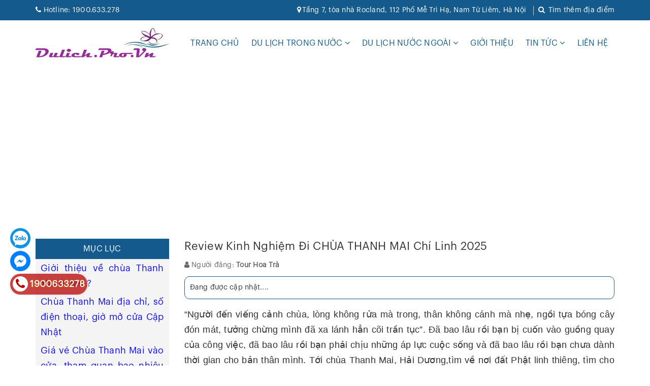

--- FILE ---
content_type: text/html; charset=utf-8
request_url: https://dulich.pro.vn/chua-thanh-mai-chi-linh-hai-duong
body_size: 19783
content:
<!DOCTYPE html>
<html lang="vi">
	<head>
		<meta charset="UTF-8" />
		<meta name="viewport" content="width=device-width, initial-scale=1, maximum-scale=1">
		<meta name="google-site-verification" content="wXjFUzBiK3YGPCk2zAZ0QlYRy7svsg0faRCZmVVXluw" />
		<title>
			Review Kinh Nghiệm Đi CHÙA THANH MAI Chí Linh 2025
			
			
			 - Dulich.Pro.Vn			
		</title>		
		<!-- ================= Page description ================== -->
		<meta name="description" content="Chùa Thanh Mai Chí Linh ở đâu ? giới thiệu về địa chỉ, giá vé Chùa Thanh Mai vào cửa, tham quan ⭐ Review sự tích, hình ảnh, chi phí tour Chùa Thanh Mai 1 ngày ✅ Chia sẻ kinh nghiệm đi du lịch Chùa Thanh Mai Hải Dương tự túc Cập Nhật">
		<!-- ================= Meta ================== -->
		<meta name="keywords" content="Review Kinh Nghiệm Đi CHÙA THANH MAI Chí Linh 2025, Kinh nghiệm du lịch mùa lễ hội - du xuân,  Dulich.Pro.Vn, dulich.pro.vn"/>
		<link rel="canonical" href="https://dulich.pro.vn/chua-thanh-mai-chi-linh-hai-duong"/>
		<meta name='revisit-after' content='1 days' />
		<meta name="robots" content="noodp,index,follow" />
		<!-- ================= Favicon ================== -->
		
		<link rel="icon" href="//bizweb.dktcdn.net/100/366/377/themes/736393/assets/favicon.png?1712799892788" type="image/x-icon" />
		


		<!-- Facebook Open Graph meta tags -->
		

	<meta property="og:type" content="article">
	<meta property="og:title" content="Review Kinh Nghiệm Đi CH&#217;A THANH MAI Ch&#237; Linh 2025">
  	
	
		<meta property="og:image" content="http://bizweb.dktcdn.net/thumb/grande/100/366/377/articles/review-kinh-nghiem-di-chua-thanh-mai-hai-duong.jpg?v=1672029701437">
		<meta property="og:image:secure_url" content="https://bizweb.dktcdn.net/thumb/grande/100/366/377/articles/review-kinh-nghiem-di-chua-thanh-mai-hai-duong.jpg?v=1672029701437">
	

<meta property="og:description" content="Chùa Thanh Mai Chí Linh ở đâu ? giới thiệu về địa chỉ, giá vé Chùa Thanh Mai vào cửa, tham quan ⭐ Review sự tích, hình ảnh, chi phí tour Chùa Thanh Mai 1 ngày ✅ Chia sẻ kinh nghiệm đi du lịch Chùa Thanh Mai Hải Dương tự túc Cập Nhật">
<meta property="og:url" content="https://dulich.pro.vn/chua-thanh-mai-chi-linh-hai-duong">
<meta property="og:site_name" content="Dulich.Pro.Vn">		

		


		<link rel="stylesheet" href="https://cdnjs.cloudflare.com/ajax/libs/twitter-bootstrap/3.3.7/css/bootstrap.min.css">
		<!-- Plugin CSS -->			
		<link href="//bizweb.dktcdn.net/100/366/377/themes/736393/assets/owl.carousel.min.css?1712799892788" rel="stylesheet" type="text/css" media="all" />

		<!-- Build Main CSS -->								
		<link href="//bizweb.dktcdn.net/100/366/377/themes/736393/assets/base.scss.css?1712799892788" rel="stylesheet" type="text/css" media="all" />		
		<link href="//bizweb.dktcdn.net/100/366/377/themes/736393/assets/style.scss.css?1712799892788" rel="stylesheet" type="text/css" media="all" />		
		
		
		<link href="//bizweb.dktcdn.net/100/366/377/themes/736393/assets/responsive.scss.css?1712799892788" rel="stylesheet" type="text/css" media="all" />
		<link rel="dns-prefetch" href="https://fonts.gstatic.com">
		<link rel="preconnect" href="https://fonts.gstatic.com" crossorigin="anonymous">
		<link rel="preload" href="https://fonts.googleapis.com/css?family=Roboto:400,500,700" as="fetch" crossorigin="anonymous">
		<script type="text/javascript">
			!function(e,n,t){"use strict";var o="https://fonts.googleapis.com/css?family=Roboto:400,500,700",r="__3perf_googleFonts_500a6";function c(e){(n.head||n.body).appendChild(e)}function a(){var e=n.createElement("link");e.href=o,e.rel="stylesheet",c(e)}function f(e){if(!n.getElementById(r)){var t=n.createElement("style");t.id=r,c(t)}n.getElementById(r).innerHTML=e}e.FontFace&&e.FontFace.prototype.hasOwnProperty("display")?(t[r]&&f(t[r]),fetch(o).then(function(e){return e.text()}).then(function(e){return e.replace(/@font-face {/g,"@font-face{font-display:swap;")}).then(function(e){return t[r]=e}).then(f).catch(a)):a()}(window,document,localStorage);
		</script>


		

		<!-- Bizweb javascript customer -->
		

		<script>			
			var template = 'article';			 
		</script>
		<!-- Bizweb conter for header -->


		<script>
	var Bizweb = Bizweb || {};
	Bizweb.store = 'combo-du-lich.mysapo.net';
	Bizweb.id = 366377;
	Bizweb.theme = {"id":736393,"name":"Du học halu","role":"main"};
	Bizweb.template = 'article';
	if(!Bizweb.fbEventId)  Bizweb.fbEventId = 'xxxxxxxx-xxxx-4xxx-yxxx-xxxxxxxxxxxx'.replace(/[xy]/g, function (c) {
	var r = Math.random() * 16 | 0, v = c == 'x' ? r : (r & 0x3 | 0x8);
				return v.toString(16);
			});		
</script>
<script>
	(function () {
		function asyncLoad() {
			var urls = ["https://google-shopping.sapoapps.vn/conversion-tracker/global-tag/6251.js?store=combo-du-lich.mysapo.net","https://google-shopping.sapoapps.vn/conversion-tracker/event-tag/6251.js?store=combo-du-lich.mysapo.net"];
			for (var i = 0; i < urls.length; i++) {
				var s = document.createElement('script');
				s.type = 'text/javascript';
				s.async = true;
				s.src = urls[i];
				var x = document.getElementsByTagName('script')[0];
				x.parentNode.insertBefore(s, x);
			}
		};
		window.attachEvent ? window.attachEvent('onload', asyncLoad) : window.addEventListener('load', asyncLoad, false);
	})();
</script>


<script>
	window.BizwebAnalytics = window.BizwebAnalytics || {};
	window.BizwebAnalytics.meta = window.BizwebAnalytics.meta || {};
	window.BizwebAnalytics.meta.currency = 'VND';
	window.BizwebAnalytics.tracking_url = '/s';

	var meta = {};
	
	meta.article = {"id": 2789284};
	
	
	for (var attr in meta) {
	window.BizwebAnalytics.meta[attr] = meta[attr];
	}
</script>

	
		<script src="/dist/js/stats.min.js?v=96f2ff2"></script>
	



<!-- Global site tag (gtag.js) - Google Analytics -->
<script async src="https://www.googletagmanager.com/gtag/js?id=G-WVMNMLGFJJ"></script>
<script>
  window.dataLayer = window.dataLayer || [];
  function gtag(){dataLayer.push(arguments);}
  gtag('js', new Date());

  gtag('config', 'G-WVMNMLGFJJ');
</script>
<script>

	window.enabled_enhanced_ecommerce = true;

</script>






<script>
	var eventsListenerScript = document.createElement('script');
	eventsListenerScript.async = true;
	
	eventsListenerScript.src = "/dist/js/store_events_listener.min.js?v=1b795e9";
	
	document.getElementsByTagName('head')[0].appendChild(eventsListenerScript);
</script>





	
		<script>var ProductReviewsAppUtil=ProductReviewsAppUtil || {};</script>
		<script src="https://cdnjs.cloudflare.com/ajax/libs/lazysizes/5.1.2/lazysizes.min.js" integrity="sha256-Md1qLToewPeKjfAHU1zyPwOutccPAm5tahnaw7Osw0A=" crossorigin="anonymous" async=""></script>




		<!-- Load Facebook SDK for JavaScript -->
		<div id="fb-root"></div>
		<script>
			window.fbAsyncInit = function() {
				FB.init({
					xfbml            : true,
					version          : 'v4.0'
				});
			};

			(function(d, s, id) {
				var js, fjs = d.getElementsByTagName(s)[0];
				if (d.getElementById(id)) return;
				js = d.createElement(s); js.id = id;
				js.src = 'https://connect.facebook.net/vi_VN/sdk/xfbml.customerchat.js';
				fjs.parentNode.insertBefore(js, fjs);
			}(document, 'script', 'facebook-jssdk'));</script>

		<!-- Your customer chat code -->
		<div class="fb-customerchat"
			 attribution=setup_tool
			 page_id="384570041713638"
			 greeting_dialog_display="hide"
			 logged_in_greeting="Xin chào !"
			 logged_out_greeting="Xin chào !">
		</div>

		<script async src="https://pagead2.googlesyndication.com/pagead/js/adsbygoogle.js?client=ca-pub-6918028229849044"
     crossorigin="anonymous"></script>

	</head>
	<body class="">	



		<!-- Main content -->
		<header class="header">	
	<div class="topbar">
		<div class="container">
			<div class="topbar__wrap">
				<div class="row">
					<div class="topbar__left col-lg-4 col-md-6 col-sm-6 col-xs-6">
						
						<a href="tel:1900.633.278" title="Hotline">
							<i class="fa fa-phone" aria-hidden="true"></i>
							<span class="hidden-xs">Hotline: </span>
							1900.633.278
						</a>
						
					</div>
					<div class="topbar__right col-lg-8 col-md-6 col-sm-6 col-xs-12 hidden-xs">
						<div class="welcome-shop">
							<span><i class="fa fa-map-marker"></i>Tầng 7, tòa nhà Rocland, 112 Phố Mễ Trì Hạ, Nam Từ Liêm, Hà Nội</span>
							<span class="icon-search-topbar"><i class="fa fa-search"></i> Tìm thêm địa điểm</span>
							<div class="box-search-topbar">
								<div class="header_search search_form">
	<form class="input-group search-bar search_form" action="/search" method="get" role="search">		
		<input type="search" name="q" value="" placeholder="Tìm thêm địa điểm " class="input-group-field st-default-search-input search-text" autocomplete="off">
		<input type="hidden" name="type" value="article" />
		<span class="input-group-btn">
			<button class="btn icon-fallback-text">
				<i class="fa fa-search"></i>
			</button>
		</span>
	</form>
</div>
							</div>
						</div>
					</div>
					<div class="topbar__right col-lg-8 col-md-6 col-sm-6 col-xs-6 hidden-lg hidden-sm hidden-md">
						<div class="welcome-shop">
							<span class="icon-search-topbar"><i class="fa fa-search"></i> Tìm thêm địa điểm</span>
							<div class="box-search-topbar">
								<div class="header_search search_form">
	<form class="input-group search-bar search_form" action="/search" method="get" role="search">		
		<input type="search" name="q" value="" placeholder="Tìm thêm địa điểm " class="input-group-field st-default-search-input search-text" autocomplete="off">
		<input type="hidden" name="type" value="article" />
		<span class="input-group-btn">
			<button class="btn icon-fallback-text">
				<i class="fa fa-search"></i>
			</button>
		</span>
	</form>
</div>
							</div>
						</div>
					</div>
				</div>
			</div>
		</div>
	</div>
	<div class="middle-header">
		<div class="container">
			<div class="header-main">
				<div class="row">
					<div class="col-lg-3 col-md-3 col-xs-12 col-sm-12">
						<div class="logo">
							
							<a href="/" class="logo-wrapper " title="Dulich.Pro.Vn">		
								<img src="//bizweb.dktcdn.net/100/366/377/themes/736393/assets/logo.png?1712799892788"  alt="Dulich.Pro.Vn">
							</a>
													
						</div>
					</div>
					
					<div class="col-lg-9 col-md-9 col-xs-12 col-sm-12">
						<div class="main-nav">
							<nav>
	<ul id="nav" class="nav hidden-sm hidden-xs">
		
		
		
		
		<li class="hidden-sm hidden-xs nav-item "><a class="nav-link" title="Trang chủ" href="/">Trang chủ</a></li>
		
		
		
		
		
		<li class="hidden-sm hidden-xs nav-item  has-dropdown">
			<a href="/thong-tin-kinh-nghiem-du-lich-mien-bac" title="Du lịch trong nước" class="nav-link">Du lịch trong nước <i class="fa fa-angle-down" data-toggle="dropdown"></i></a>
			
			<ul class="dropdown-menu">
				
				
				<li class="nav-item-lv2">
					<a class="nav-link" title="Miền Bắc" href="/thong-tin-kinh-nghiem-du-lich-mien-bac">Miền Bắc</a>
				</li>
				
				
				
				<li class="nav-item-lv2">
					<a class="nav-link" title="Miền Trung" href="/thong-tin-kinh-nghiem-du-lich-mien-trung">Miền Trung</a>
				</li>
				
				
				
				<li class="nav-item-lv2">
					<a class="nav-link" title="Miền Nam" href="/thong-tin-kinh-nghiem-du-lich-mien-nam">Miền Nam</a>
				</li>
				
				

			</ul>
			
		</li>
		
		
		
		
		
		<li class="hidden-sm hidden-xs nav-item  has-dropdown">
			<a href="/du-lich-dong-nam-a" title="Du lịch nước ngoài" class="nav-link">Du lịch nước ngoài <i class="fa fa-angle-down" data-toggle="dropdown"></i></a>
			
			<ul class="dropdown-menu">
				
				
				<li class="nav-item-lv2">
					<a class="nav-link" title="Đông Nam Á" href="/du-lich-dong-nam-a">Đông Nam Á</a>
				</li>
				
				
				
				<li class="nav-item-lv2">
					<a class="nav-link" title="Châu Á" href="/thong-tin-kinh-nghiem-du-lich-chau-a">Châu Á</a>
				</li>
				
				
				
				<li class="nav-item-lv2">
					<a class="nav-link" title="Thế Giới" href="/thong-tin-kinh-nghiem-du-lich-the-gioi">Thế Giới</a>
				</li>
				
				

			</ul>
			
		</li>
		
		
		
		
		
		<li class="hidden-sm hidden-xs nav-item "><a class="nav-link" title="Giới thiệu" href="/gioi-thieu">Giới thiệu</a></li>
		
		
		
		
		
		<li class="hidden-sm hidden-xs nav-item  has-dropdown">
			<a href="/bang-gia-ve-tham-quan-cac-diem-du-lich-cap-nhat" title="Tin tức" class="nav-link">Tin tức <i class="fa fa-angle-down" data-toggle="dropdown"></i></a>
			
			<ul class="dropdown-menu">
				
				
				<li class="nav-item-lv2">
					<a class="nav-link" title="Combo du lịch - voucher" href="/combo-du-lich-voucher">Combo du lịch - voucher</a>
				</li>
				
				
				
				<li class="nav-item-lv2">
					<a class="nav-link" title="Về các tuyến cáp treo" href="/cac-tuyen-cap-treo-o-viet-nam">Về các tuyến cáp treo</a>
				</li>
				
				
				
				<li class="nav-item-lv2">
					<a class="nav-link" title="Tin tức về giá vé các điểm" href="/bang-gia-ve-tham-quan-cac-diem-du-lich-cap-nhat">Tin tức về giá vé các điểm</a>
				</li>
				
				
				
				<li class="nav-item-lv2">
					<a class="nav-link" title="Tin tức du lịch cập nhật" href="/tin-tuc">Tin tức du lịch cập nhật</a>
				</li>
				
				

			</ul>
			
		</li>
		
		
		
		
		
		<li class="hidden-sm hidden-xs nav-item "><a class="nav-link" title="Liên hệ" href="/lien-he">Liên hệ</a></li>
		
		

		<!-- menu mobile -->
		
		
		<li class="hidden-lg hidden-md nav-item "><a class="nav-link" href="/">Trang chủ</a></li>
		
		
		
		<li class="hidden-lg hidden-md nav-item  has-dropdown">
			<a href="/thong-tin-kinh-nghiem-du-lich-mien-bac" title="Du lịch trong nước" class="nav-link">Du lịch trong nước <i class="fa fa-angle-down" data-toggle="dropdown"></i></a>

			<ul class="dropdown-menu">
				
				
				<li class="nav-item-lv2">
					<a class="nav-link" title="Miền Bắc" href="/thong-tin-kinh-nghiem-du-lich-mien-bac">Miền Bắc</a>
				</li>
				
				
				
				<li class="nav-item-lv2">
					<a class="nav-link" title="Miền Trung" href="/thong-tin-kinh-nghiem-du-lich-mien-trung">Miền Trung</a>
				</li>
				
				
				
				<li class="nav-item-lv2">
					<a class="nav-link" title="Miền Nam" href="/thong-tin-kinh-nghiem-du-lich-mien-nam">Miền Nam</a>
				</li>
				
				

			</ul>
		</li>
		
		
		
		<li class="hidden-lg hidden-md nav-item  has-dropdown">
			<a href="/du-lich-dong-nam-a" title="Du lịch nước ngoài" class="nav-link">Du lịch nước ngoài <i class="fa fa-angle-down" data-toggle="dropdown"></i></a>

			<ul class="dropdown-menu">
				
				
				<li class="nav-item-lv2">
					<a class="nav-link" title="Đông Nam Á" href="/du-lich-dong-nam-a">Đông Nam Á</a>
				</li>
				
				
				
				<li class="nav-item-lv2">
					<a class="nav-link" title="Châu Á" href="/thong-tin-kinh-nghiem-du-lich-chau-a">Châu Á</a>
				</li>
				
				
				
				<li class="nav-item-lv2">
					<a class="nav-link" title="Thế Giới" href="/thong-tin-kinh-nghiem-du-lich-the-gioi">Thế Giới</a>
				</li>
				
				

			</ul>
		</li>
		
		
		
		<li class="hidden-lg hidden-md nav-item "><a class="nav-link" href="/gioi-thieu">Giới thiệu</a></li>
		
		
		
		<li class="hidden-lg hidden-md nav-item  has-dropdown">
			<a href="/bang-gia-ve-tham-quan-cac-diem-du-lich-cap-nhat" title="Tin tức" class="nav-link">Tin tức <i class="fa fa-angle-down" data-toggle="dropdown"></i></a>

			<ul class="dropdown-menu">
				
				
				<li class="nav-item-lv2">
					<a class="nav-link" title="Combo du lịch - voucher" href="/combo-du-lich-voucher">Combo du lịch - voucher</a>
				</li>
				
				
				
				<li class="nav-item-lv2">
					<a class="nav-link" title="Về các tuyến cáp treo" href="/cac-tuyen-cap-treo-o-viet-nam">Về các tuyến cáp treo</a>
				</li>
				
				
				
				<li class="nav-item-lv2">
					<a class="nav-link" title="Tin tức về giá vé các điểm" href="/bang-gia-ve-tham-quan-cac-diem-du-lich-cap-nhat">Tin tức về giá vé các điểm</a>
				</li>
				
				
				
				<li class="nav-item-lv2">
					<a class="nav-link" title="Tin tức du lịch cập nhật" href="/tin-tuc">Tin tức du lịch cập nhật</a>
				</li>
				
				

			</ul>
		</li>
		
		
		
		<li class="hidden-lg hidden-md nav-item "><a class="nav-link" href="/lien-he">Liên hệ</a></li>
		
		
	</ul>

	<div class="menu-bar hidden-md hidden-lg">
		<span>Menu</span>
		<i class="fa fa-bars" aria-hidden="true"></i>
	</div>
	<ul class="nav hidden-lg hidden-md nav-mobile">
		
		
		<li class="nav-item">
			<a class="nav-link" href="/" title="Trang chủ">
				<i class="fa fa-home"></i> Trang chủ
			</a>
		</li>
		
		
		
		<li class="nav-item hvs">
			<a href="/thong-tin-kinh-nghiem-du-lich-mien-bac" class="nav-link" title="Du lịch trong nước">
				 Du lịch trong nước
			</a>
			<span class="open-close2">
				<i class="fa fa-angle-down" aria-hidden="true"></i>
			</span>
			<ul class="sub-menu-1" style="display: none">
				
				
				<li class="nav-item-lv2">
					<a class="nav-link" href="/thong-tin-kinh-nghiem-du-lich-mien-bac" title="Miền Bắc">
						<span>Miền Bắc</span>
					</a>
				</li>
				
				
				
				<li class="nav-item-lv2">
					<a class="nav-link" href="/thong-tin-kinh-nghiem-du-lich-mien-trung" title="Miền Trung">
						<span>Miền Trung</span>
					</a>
				</li>
				
				
				
				<li class="nav-item-lv2">
					<a class="nav-link" href="/thong-tin-kinh-nghiem-du-lich-mien-nam" title="Miền Nam">
						<span>Miền Nam</span>
					</a>
				</li>
				
				
			</ul>
		</li>
		
		
		
		<li class="nav-item hvs">
			<a href="/du-lich-dong-nam-a" class="nav-link" title="Du lịch nước ngoài">
				 Du lịch nước ngoài
			</a>
			<span class="open-close2">
				<i class="fa fa-angle-down" aria-hidden="true"></i>
			</span>
			<ul class="sub-menu-1" style="display: none">
				
				
				<li class="nav-item-lv2">
					<a class="nav-link" href="/du-lich-dong-nam-a" title="Đông Nam Á">
						<span>Đông Nam Á</span>
					</a>
				</li>
				
				
				
				<li class="nav-item-lv2">
					<a class="nav-link" href="/thong-tin-kinh-nghiem-du-lich-chau-a" title="Châu Á">
						<span>Châu Á</span>
					</a>
				</li>
				
				
				
				<li class="nav-item-lv2">
					<a class="nav-link" href="/thong-tin-kinh-nghiem-du-lich-the-gioi" title="Thế Giới">
						<span>Thế Giới</span>
					</a>
				</li>
				
				
			</ul>
		</li>
		
		
		
		<li class="nav-item">
			<a class="nav-link" href="/gioi-thieu" title="Giới thiệu">
				 Giới thiệu
			</a>
		</li>
		
		
		
		<li class="nav-item hvs">
			<a href="/bang-gia-ve-tham-quan-cac-diem-du-lich-cap-nhat" class="nav-link" title="Tin tức">
				 Tin tức
			</a>
			<span class="open-close2">
				<i class="fa fa-angle-down" aria-hidden="true"></i>
			</span>
			<ul class="sub-menu-1" style="display: none">
				
				
				<li class="nav-item-lv2">
					<a class="nav-link" href="/combo-du-lich-voucher" title="Combo du lịch - voucher">
						<span>Combo du lịch - voucher</span>
					</a>
				</li>
				
				
				
				<li class="nav-item-lv2">
					<a class="nav-link" href="/cac-tuyen-cap-treo-o-viet-nam" title="Về các tuyến cáp treo">
						<span>Về các tuyến cáp treo</span>
					</a>
				</li>
				
				
				
				<li class="nav-item-lv2">
					<a class="nav-link" href="/bang-gia-ve-tham-quan-cac-diem-du-lich-cap-nhat" title="Tin tức về giá vé các điểm">
						<span>Tin tức về giá vé các điểm</span>
					</a>
				</li>
				
				
				
				<li class="nav-item-lv2">
					<a class="nav-link" href="/tin-tuc" title="Tin tức du lịch cập nhật">
						<span>Tin tức du lịch cập nhật</span>
					</a>
				</li>
				
				
			</ul>
		</li>
		
		
		
		<li class="nav-item">
			<a class="nav-link" href="/lien-he" title="Liên hệ">
				 Liên hệ
			</a>
		</li>
		
		


	</ul>
	
</nav>
						</div>
					</div>
				</div>

			</div>
		</div>
	</div>
</header>
		<div class="container article-wraper">
	<div class="row">		
		<section class="right-content col-lg-9 col-md-9  col-md-push-3 col-lg-push-3">
			<article class="article-main" itemscope itemtype="http://schema.org/Article">
				
				
				
				<meta itemprop="mainEntityOfPage" content="/chua-thanh-mai-chi-linh-hai-duong">
				<meta itemprop="description" content="Chùa Thanh Mai Chí Linh&nbsp;ở đâu ? giới thiệu về địa chỉ, giá vé Chùa Thanh Mai&nbsp;vào cửa, tham quan ⭐ Review sự tích, hình ảnh, chi phí tour Chùa Thanh Mai&nbsp;1 ngày ✅ Chia sẻ kinh nghiệm đi du lịch Chùa Thanh Mai Hải Dương&nbsp;tự túc Cập Nhật">
				<meta itemprop="author" content="Tour Hoa Trà">
				<meta itemprop="headline" content="Review Kinh Nghiệm Đi CHÙA THANH MAI Chí Linh 2025">
				<meta itemprop="image" content="https:https://bizweb.dktcdn.net/100/366/377/articles/review-kinh-nghiem-di-chua-thanh-mai-hai-duong.jpg?v=1672029701437">
				<meta itemprop="datePublished" content="dulich.pro.vn">
				<meta itemprop="dateModified" content="dulich.pro.vn">
				<div class="hidden" itemprop="publisher" itemscope itemtype="https://schema.org/Organization">
					<div itemprop="logo" itemscope itemtype="https://schema.org/ImageObject">
						<img src="//bizweb.dktcdn.net/100/366/377/themes/736393/assets/logo.png?1712799892788" alt="Dulich.Pro.Vn"/>
						<meta itemprop="url" content="https://bizweb.dktcdn.net/100/366/377/themes/736393/assets/logo.png?1712799892788">
						<meta itemprop="width" content="200">
						<meta itemprop="height" content="49">
					</div>
					<meta itemprop="name" content="Dulich.Pro.Vn">
				</div>

				<div class="row">
					<div class="col-lg-12">
						<h1 class="title-head" itemprop="name">Review Kinh Nghiệm Đi CHÙA THANH MAI Chí Linh 2025</h1>
						<div class="postby">
							<span><i class="fa fa-user"></i> Người đăng: <b>Tour Hoa Trà</b></span>
						</div>
						

						
						

						

						

						
						<div class="main-project__tab--content tour-no-content">
							<div class="article-promotions-list">
								<div class="article-promotions-list-content">
									Đang được cập nhật....
								</div>
							</div>
						</div>
						
						
						
					
						<div class="module-toc margin-bottom-20 hidden-md hidden-lg">
							<div class="container-register">
								<div class="form-content">
									<h2 class="text-center">Mục lục</h2>
									<div id="toc2" class="evo-toc"></div>
								</div>
							</div>
						</div>
						
						<div class="article-details">
							<div class="article-image hidden">
								<a href="/chua-thanh-mai-chi-linh-hai-duong">
									
									<img itemprop="image" class="img-fluid" src="https://bizweb.dktcdn.net/100/366/377/articles/review-kinh-nghiem-di-chua-thanh-mai-hai-duong.jpg?v=1672029701437" alt="Review Kinh Nghiệm Đi CHÙA THANH MAI Chí Linh 2025">
									
								</a>
							</div>							
							<div class="article-content evo-toc-content js-content" itemprop="description">
								<div class="rte">
									
									<p style="text-align: justify;"><span style="font-family:Arial,Helvetica,sans-serif;"><span style="font-size:18px;">“Người đến viếng cảnh chùa, lòng không rửa mà trong, thân không cánh mà nhẹ, ngồi tựa bóng cây đón mát, tưởng chừng mình đã xa lánh hẳn cõi trần tục”. Đã bao lâu rồi bạn bị cuốn vào guồng quay của công việc, đã bao lâu rồi bạn phải chịu những áp lực cuộc sống và đã bao lâu rồi bạn chưa dành thời gian cho bản thân mình. Tới chùa Thanh Mai, Hải Dương,tìm về nơi đất Phật linh thiêng, tìm cho mình một khoảng lặng giữa hối hả thường nhật. Ngôi cổ tự nép mình bên sườn núi, quanh năm được bao bọc, che chắn bởi cánh rừng phong đỏ, không khí thanh tịnh và cảnh sắc yên bình nơi đây sẽ là liệu pháp tốt nhất chữa lành tâm hồn người.</span></span></p>
<p style="text-align: justify;"><span style="font-family:Arial,Helvetica,sans-serif;"><span style="font-size:18px;">Cùng <a href="https://dulich.pro.vn/"><span style="color:#0000ff;">Dulich.Pro.Vn</span></a> làm người lữ khách phương xa ghé thăm ngôi chùa cổ kính của mảnh đất Chí Linh bạn nhé!</span></span></p>
<p style="text-align: justify;"><span style="font-family:Arial,Helvetica,sans-serif;"><span style="font-size:18px;"><img data-thumb="original" original-height="650" original-width="900" src="//bizweb.dktcdn.net/100/366/377/files/hinh-anh-tang-ni-tru-tri-chua-thanh-mai.jpg?v=1672029168251" /></span></span></p>
<h2 style="text-align: justify;"><span style="font-size:20px;"><strong><span style="font-family:Arial,Helvetica,sans-serif;">Giới thiệu về chùa Thanh Mai ở đâu ?</span></strong></span></h2>
<p style="text-align: justify;"><span style="font-family:Arial,Helvetica,sans-serif;"><span style="font-size:18px;">{Chùa Thanh Mai} được xây dựng từ những năm 1329, nằm ở lưng chừng núi Thanh Mai cao 200m hay còn được biết với cái tên Tam Ban nghĩa là ba cấp núi nối liền nhau của ba tỉnh Bắc Giang - Hải Dương - Quảng Ninh. Xưa kia đây vốn là khu rừng rậm nguyên sinh với đa dạng các loài động thực vật sinh sống và cư trú. Một cảnh sắc hoang sơ mà đẹp nên thơ chỉ nghe tiếng suối chảy, chim hót. Bây giờ Thanh Mai đã trở thành thôn làng trù phú xanh mướt dưới bóng vườn cây ăn quả và khu rừng tự nhiên lớn nhất tỉnh. &nbsp;</span></span></p>
<p style="text-align: justify;"><span style="font-family:Arial,Helvetica,sans-serif;"><span style="font-size:18px;">Ngôi chùa gắn liền với cuộc đời và sự nghiệp của Thiền sư Pháp Loa tôn giả, vị tổ thứ hai của Thiền phái Trúc Lâm Yên Tử. Ông và Đệ tam tổ Huyền Quang là hai nhân vật từng trụ trì chùa và về sau cho tôn tạo, mở rộng chùa Thanh Mai thành chốn tổ của Thiền phái Trúc Lâm. Chùa Thanh Mai cùng với chùa Côn Sơn, chùa Ngũ Đài thị xã Chí Linh và chùa Quỳnh Lâm, <a href="https://dulich.pro.vn/kinh-nghiem-di-yen-tu"><span style="color:#0000ff;">Yên Tử</span></a> của Đồng Triều là một trong những trung tâm của Thiền phái Phật giáo dưới thời Trần.&nbsp;</span></span></p>
<p style="text-align: justify;"><span style="font-family:Arial,Helvetica,sans-serif;"><span style="font-size:18px;"><img data-thumb="original" original-height="650" original-width="900" src="//bizweb.dktcdn.net/100/366/377/files/hinh-anh-truoc-cua-chua-thanh-mai.jpg?v=1672029188948" /></span></span></p>
<h2 style="text-align: justify;"><span style="font-size:20px;"><strong><span style="font-family:Arial,Helvetica,sans-serif;">Chùa Thanh Mai địa chỉ, số điện thoại, giờ mở cửa Cập Nhật</span></strong></span></h2>
<p style="text-align: justify;"><span style="font-family:Arial,Helvetica,sans-serif;"><span style="font-size:18px;">Ban quản lý di tích chùa Thanh Mai Chí Linh số điện thoại: 03203.501.123 - Dịch vụ đặt vé tour du lịch Chùa Thanh Mai Online Giá Rẻ Hotline/Zalo: <a href="tel:0981851651"><span style="color:#0000ff;">0981.851.651</span></a>.</span></span></p>
<p style="text-align: justify;"><span style="font-family:Arial,Helvetica,sans-serif;"><span style="font-size:18px;">Địa chỉ chùa Thanh Mai Chí Linh: Thôn Thanh Mai, xã Hoàng Hoa Thám, thị xã Chí Linh, tỉnh Hải Dương, Việt Nam.</span></span></p>
<p style="text-align: justify;"><span style="font-family:Arial,Helvetica,sans-serif;"><span style="font-size:18px;">Chùa Thanh Mai Hải Dương giờ mở cửa đón du khách chiêm bái, tham quan tìm hiểu từ 07:00 - 20:00. Lịch hoạt động chùa Thanh Mai mở cửa tất cả các ngày gồm cả các ngày lễ, tết trong tuần từ thứ 2 đến Chủ Nhật.</span></span></p>
<p style="text-align: justify;"><span style="font-family:Arial,Helvetica,sans-serif;"><span style="font-size:18px;"><img data-thumb="original" original-height="1000" original-width="900" src="//bizweb.dktcdn.net/100/366/377/files/loi-len-chua-thanh-mai.jpg?v=1672029208232" /></span></span></p>
<h2 style="text-align: justify;"><span style="font-size:20px;"><strong><span style="font-family:Arial,Helvetica,sans-serif;">Giá vé Chùa Thanh Mai vào cửa, tham quan bao nhiêu tiền ?</span></strong></span></h2>
<p style="text-align: justify;"><span style="font-family:Arial,Helvetica,sans-serif;"><span style="font-size:18px;">Hiện tại chùa Thanh Mai không thu vé tham quan, cũng như hầu hết các điểm tâm linh khách, du khách có thể đến thắp hương, chiêm bái hy đơn giản là tản bộ vãn cảnh chùa. Giữ cho tâm thanh tịnh, không mang mong cầu đổi chác là điều quan trọng nhất mà bạn cần chuẩn bị và mang đến chùa.&nbsp;</span></span></p>
<p style="text-align: justify;"><span style="font-family:Arial,Helvetica,sans-serif;"><span style="font-size:18px;"><img data-thumb="original" original-height="650" original-width="900" src="//bizweb.dktcdn.net/100/366/377/files/review-kinh-nghiem-di-chua-thanh-mai-hai-duong.jpg?v=1672029268894" /></span></span></p>
<h2 style="text-align: justify;"><span style="font-size:20px;"><strong><span style="font-family:Arial,Helvetica,sans-serif;">Du lịch chùa Thanh Mai Hải Dương 1 ngày chi phí tour bao nhiêu ?</span></strong></span></h2>
<p style="text-align: justify;"><span style="font-family:Arial,Helvetica,sans-serif;"><span style="font-size:18px;">Review kinh nghiệm du lịch Chùa Thanh tại Dulich.Pro.Vn tìm hiểu, xu hướng hiện nay du khách thường đi du xuân, du lịch, chiêm bái chùa Thanh Mai có lựa chọn chi phí như sau:</span></span></p>
<p style="text-align: justify;"><span style="font-family:Arial,Helvetica,sans-serif;"><span style="font-size:18px;">Du lịch chùa Thanh Mai 1 ngày&nbsp;<span style="color:#ff0000;">450.000 đ/khách</span>. Chi phí đã bao gồm kết hợp đi cùng một số địa điểm du lịch, di tích như: <a href="https://dulich.pro.vn/con-son-kiep-bac"><span style="color:#0000ff;">Côn Sơn - Kiếp Bạc</span></a>, <a href="https://dulich.pro.vn/den-chu-van-an"><span style="color:#0000ff;">Đền Chu Văn An</span></a>,...ở Chí Linh với đầy đủ dịch vụ xe ô tô đưa đón lịch trình Hà Nội - Chùa Thanh Mai - Hải Dương khứ hồi, ăn 01 bữa trưa 150k/khách, vé tham quan các địa điểm, bảo hiểm, hướng dẫn viên du lịch theo tour chùa Thanh Mai, nước uống trên xe di chuyển 1 chai/khách.</span></span></p>
<p style="text-align: justify;"><span style="font-family:Arial,Helvetica,sans-serif;"><span style="font-size:18px;">Chi phí đi chùa Thanh Mai còn phụ thuộc vào số lượng người tham gia chuyến đi, tiêu chuẩn ăn bữa trưa và địa điểm kết hợp cùng lịch trình,...Vậy nên chi phí có thể sẽ thấp hơn hoặc cao hơn với mức Dulich.Pro.Vn chia sẻ. Nhưng kinh phí đó là đủ dịch vụ để bạn lựa chọn mua tour trọn gói đi chùa Thanh Mai theo yêu cầu tại <a href="tel:0963851651"><span style="color:#0000ff;">0963.851.651</span></a> hay đi du lịch Chùa Thanh Mai - Hải Dương tự túc nhé!</span></span></p>
<p style="text-align: justify;"><span style="font-family:Arial,Helvetica,sans-serif;"><span style="font-size:18px;"><img data-thumb="original" original-height="650" original-width="900" src="//bizweb.dktcdn.net/100/366/377/files/du-khac-chiem-bai-o-chua-thanh-mai.jpg?v=1672029304747" /></span></span></p>
<h2 style="text-align: justify;"><span style="font-size:20px;"><strong><span style="font-family:Arial,Helvetica,sans-serif;">Chỉ dẫn phương tiện di chuyển, đường đi chùa Thanh Mai Chí Linh</span></strong></span></h2>
<p style="text-align: justify;"><span style="font-family:Arial,Helvetica,sans-serif;"><span style="font-size:18px;">Nằm cách thành phố Hà Nội chừng 90km, mất 2 tiếng rưỡi chạy dọc đường quốc lộ 18 hướng Hà Nội - Quảng Ninh là bạn đã đến chùa nằm trên sườn núi, bên một con suối nhỏ nhìn về phía nam. Hoặc bạn có thể chạy cung đường qua QL1A và ĐCT Nội Bài - Hạ Long.&nbsp;</span></span></p>
<p style="text-align: justify;"><span style="font-family:Arial,Helvetica,sans-serif;"><span style="font-size:18px;">Đặc biệt nhất là con đường dài 10km từ đại lộ 18A vào xã Hoàng Hoa Thám. Qua những con đường, con dốc đẹp mê hồn, một bên là rừng thông, rừng keo xanh ngát, bên kia là non nước hữu tình, còn nghe được hương thơm thoảng nhẹ trong gió làm vơi đi giọt mồ hôi và sự mệt nhọc của người lữ khách phương xa.&nbsp;</span></span></p>
<p style="text-align: justify;"><span style="font-family:Arial,Helvetica,sans-serif;"><span style="font-size:18px;"><img data-thumb="original" original-height="600" original-width="900" src="//bizweb.dktcdn.net/100/366/377/files/chi-duong-di-chua-thanh-mai-chi-linh-hai-duong-anh-google-maps.jpg?v=1672029335170" /></span></span></p>
<h2 style="text-align: justify;"><span style="font-size:20px;"><strong><span style="font-family:Arial,Helvetica,sans-serif;">Tour du lịch đi chùa Thanh Mai Hải Dương vào thời gian nào đẹp ?</span></strong></span></h2>
<p style="text-align: justify;"><span style="font-family:Arial,Helvetica,sans-serif;"><span style="font-size:18px;">Hàng năm cứ nhằm ngày 01-03 tháng 3 âm lịch người dân Hoàng Hoa Thám lại nô nức sắm sửa chuẩn bị cho lễ hội chùa Thanh Mai để tưởng niệm ngày viên tịch của đệ nhị tổ Pháp loa Tôn giả. Lễ hội hàng năm được nhân dân tổ chức trang trọng với nhiều nghi lễ như khia hội, giảng kinh, chay đàn, mộc dục cùng với không khí vui nhộn của các trò chơi dân gian như cờ tướng, chọi gà, kéo co…</span></span></p>
<p style="text-align: justify;"><span style="font-family:Arial,Helvetica,sans-serif;"><span style="font-size:18px;"><img data-thumb="original" original-height="650" original-width="900" src="//bizweb.dktcdn.net/100/366/377/files/khuon-vien-dang-le-chiem-bai-o-chua-thanh-mai.jpg?v=1672029375579" /></span></span></p>
<h2 style="text-align: justify;"><span style="font-size:20px;"><strong><span style="font-family:Arial,Helvetica,sans-serif;">Review trải nghiệm, chiêm bái, tham quan du lịch Chùa Thanh Mai có gì ?</span></strong></span></h2>
<p style="text-align: justify;"><span style="font-family:Arial,Helvetica,sans-serif;"><span style="font-size:18px;">Kiến trúc chung của chùa Thanh Mai sau nhiều lần trùng tu và tôn tạo hiện nay chùa Thanh Mai đang tọa lạc trên diện tích hơn 5h, gồm 5 đơn nguyên theo trục dọc là Tam quan, Nhà bia, phật điện, nhà tổ và tháp tổ. Không phải Nội công ngoại quốc như đình chùa thường thấy mà chùa Thanh Mai xây dựng và có lối kiến trúc hình chữ Đinh (J)với &nbsp;gian tiền đường và 3 gian hậu cung. Trước chùa là núi Bái Vọng nơi có phần mộ cụ Nguyễn Phi Khanh, thân phụ Nguyễn Trãi. Phía sau chùa có ngôi nhà tổ lại mang kiến trúc chữ Nhị (=) thờ Trúc Lâm tam tổ. Toàn bộ các gian đều được lợp ngói đỏ mũi hài, trên nóc đắp bờ nét đặc trưng thường thấy ở đình chùa miền Bắc.</span></span></p>
<p style="text-align: justify;"><span style="font-family:Arial,Helvetica,sans-serif;"><span style="font-size:18px;">+ Trải nghiệm nơi lưu giữ nhiều hiện vật có giá trị: Đến đây du khách có dịp được chiêm ngưỡng những hiện vật thời xưa còn được lưu giữ và bảo vệ như Viên Thông Bảo Tháp xây dựng từ những năm 1334; tháp Phổ Quang xây năm 1702 dưới đời vua Chính Hòa thứ 23; tháp Linh Quang xây dựng năm Chính Hòa thứ 24 cùng 5 ngôi tháp cổ kính khác.</span></span></p>
<p style="text-align: justify;"><span style="font-family:Arial,Helvetica,sans-serif;"><span style="font-size:18px;">+ Tham quan Thanh Mai Viên Thông tháp bi: Trong chùa còn lưu giữ 6 tấm bia từ thời Trần và thời Lê, trong đó có bảo vật quốc gia chính là Thanh Mai Viên Thông tháp bi. Tấm bia được xây và khắc từ năm 1362 dưới thời Đại Trị, bia cao hơn 1m, hai mặt hầu như được khắc kín với tổng cộng 5.000 chữ. Đây chính là số ít ghi chép chính thống về &nbsp;thân thế về và cuộc đời của ngài Pháp Loa cùng với tình hình chính trị, thời cuộc lúc bấy giờ và thông tin về những nhân vật lớn đương thời. Trải qua 7 thế kỷ tấm bia như trường tồn vĩnh cửu cùng năm tháng chứng kiến bao sự đổi thay thăng trầm của cả một đất nước.</span></span></p>
<p style="text-align: justify;"><span style="font-family:Arial,Helvetica,sans-serif;"><span style="font-size:18px;">+ Rừng phong chùa Thanh Mai Chí Linh: ngôi cổ tự bên triền núi nhưng người ta cũng vì nơi đây là xứ châu &nbsp;u thơ mộng mà một lần lạc bước đến lại không nỡ đi. Ngôi chùa được bao quanh bởi cánh rừng lá phong cổ thụ có tuổi đời đã hàng trăm năm. Cuối thu sang đông cũng là lúc mà cánh rừng thay áo, từ xanh sang vàng rực rồi nhuốm đỏ cả góc trời theo gió mà rơi xuống. Không phải đỏ đồng loạt rồi rụng xuống một cách nhanh chóng, rừng phong ở đây cứ chậm rãi nhẹ nhàng lác đác thay đổi sắc màu rồi rơi rụng.&nbsp;</span></span></p>
<p style="text-align: justify;"><span style="font-family:Arial,Helvetica,sans-serif;"><span style="font-size:18px;"><img data-thumb="original" original-height="900" original-width="900" src="//bizweb.dktcdn.net/100/366/377/files/khu-rung-phong-chua-thanh-mai-chi-linh.jpg?v=1672029410200" /></span></span></p>
<h2 style="text-align: justify;"><span style="font-size:20px;"><strong><span style="font-family:Arial,Helvetica,sans-serif;">Bỏ túi kinh nghiệm đi du lịch chùa Thanh Mai có lưu ý gì quan trọng ?</span></strong></span></h2>
<p style="text-align: justify;"><span style="font-family:Arial,Helvetica,sans-serif;"><span style="font-size:18px;">Chuẩn bị cho chuyến đi cần lưu ý những gì ? khi về với cửa chùa thanh Mai, hãy theo dõi ngay một vài kinh nghiệm du lịch bỏ túi hữu ích từ Dulich.Pro.Vn nhé!</span></span></p>
<p style="text-align: justify;"><span style="font-family:Arial,Helvetica,sans-serif;"><span style="font-size:18px;">+&nbsp;</span></span><span style="font-family:Arial,Helvetica,sans-serif;"><span style="font-size:18px;">Trang phục lịch sự, kín đáo không ngắn hay hở hang là điều cần thiết khi bạn tới cửa chùa, nếu bạn muốn check in cùng khu rừng lá phong thì đừng quên mang thêm một bộ đồ nữ để thay ở khu vực bên ngoài chùa nhé!</span></span></p>
<p style="text-align: justify;"><span style="font-family:Arial,Helvetica,sans-serif;"><span style="font-size:18px;">+ Nếu bạn có dự định dâng lễ thì có thể chuẩn bị một mâm lễ chay với hương đèn, bánh kẹo và hoa quả hoặc mua tại các gian hàng có bán gần chùa.</span></span></p>
<p style="text-align: justify;"><span style="font-family:Arial,Helvetica,sans-serif;"><span style="font-size:18px;">+ Đi nhẹ nói khẽ cười duyên nơi cửa Phật, tắt chuông điện thoại không làm ồn và phiền đến những người xung quan đặc biệt là khi vào làm lễ.</span></span></p>
<p style="text-align: justify;"><span style="font-family:Arial,Helvetica,sans-serif;"><span style="font-size:18px;">+ Nhiều người thường có thói quen ngắt hoa lá như một hình thức hái lộc khi đến chùa vào dịp đầu xuân năm mới nhưng điều này không được khuyến khích tại một số ngôi đền chùa nên bạn cũng lưu ý hỏi trước các vị tăng ni ở đây.</span></span></p>
<p style="text-align: justify;"><span style="font-family:Arial,Helvetica,sans-serif;"><span style="font-size:18px;">+ Hãy là một người hướng Phật, một du khách văn minh, không xả rác bừa bãi, có ý thức dọn dẹp sau khi chuẩn bị đồ lễ và đặc biệt là chú ý đi lại tránh giẫm lên hoa cỏ trong chùa.</span></span></p>
<p style="text-align: justify;"><span style="font-family:Arial,Helvetica,sans-serif;"><span style="font-size:18px;">Từ một tàn tích quá khứ tưởng như bị lãng quên thì giờ đây chùa Thanh Mai đã khoác lên mình một màu áo mới, uy nghi, bề thế nhưng vẫn hài hòa với thiên nhiên vạn vật. Một chốn bồng lai tiên cảnh cho lòng người thanh tịnh và được chiêm ngưỡng cảnh sắc hiếm nơi nào có được.</span></span></p>
<p style="text-align: justify;"><span style="font-family:Arial,Helvetica,sans-serif;"><span style="font-size:18px;"><img data-thumb="original" original-height="650" original-width="900" src="//bizweb.dktcdn.net/100/366/377/files/goc-anh-o-chua-thanh-mai.jpg?v=1672029429803" /></span></span></p>
								</div>
							</div>
						</div>
					</div>
					
					
					<div class="col-lg-12">
						





<div class="social-media" data-permalink="https://dulich.pro.vn/chua-thanh-mai-chi-linh-hai-duong">
	<label>Chia sẻ: </label>
	
	<a target="_blank" href="//www.facebook.com/sharer.php?u=https://dulich.pro.vn/chua-thanh-mai-chi-linh-hai-duong" class="share-facebook" title="Chia sẻ lên Facebook">
		<i class="fa fa-facebook-official"></i>
	</a>
	

	
	<a target="_blank" href="//twitter.com/share?text=Review Kinh Nghiệm Đi CHÙA THANH MAI Chí Linh 2025&amp;url=https://dulich.pro.vn/chua-thanh-mai-chi-linh-hai-duong" class="share-twitter" title="Chia sẻ lên Twitter">
		<i class="fa fa-twitter"></i>
	</a>
	

	
	<a target="_blank" href="//pinterest.com/pin/create/button/?url=https://dulich.pro.vn/chua-thanh-mai-chi-linh-hai-duong&amp;media=http://bizweb.dktcdn.net/thumb/1024x1024/100/366/377/articles/review-kinh-nghiem-di-chua-thanh-mai-hai-duong.jpg?v=1672029701437&amp;description=Review Kinh Nghiệm Đi CHÙA THANH MAI Chí Linh 2025" class="share-pinterest" title="Chia sẻ lên pinterest">
		<i class="fa fa-pinterest"></i>
	</a>
	

	

	
	<a target="_blank" href="//plus.google.com/share?url=https://dulich.pro.vn/chua-thanh-mai-chi-linh-hai-duong" class="share-google" title="+1">
		<i class="fa fa-google-plus"></i>
	</a>
	
</div>
					</div>
					
					<div class="col-lg-12">
						<div class="title-text tpq"><h4>Nội dung liên quan có thể bạn quan tâm ? </h4></div>
						
						<div class="list-blogs related-blogs">
																
							<article class="blog-item blog-item-list">	
								<h3 class="blog-item-name"><i class="fa fa-caret-right"></i> <a href="/chua-cay-thi" title="Review Kinh Nghiệm Đi CHÙA CÂY THỊ Hà Nam Giá Rẻ 2025" target="_blank">Review Kinh Nghiệm Đi CHÙA CÂY THỊ Hà Nam Giá Rẻ 2025</a></h3>
							</article>				
																
							<article class="blog-item blog-item-list">	
								<h3 class="blog-item-name"><i class="fa fa-caret-right"></i> <a href="/tay-thien" title="Review Kinh Nghiệm Đi Du Lịch TÂY THIÊN Vĩnh Phúc 2025" target="_blank">Review Kinh Nghiệm Đi Du Lịch TÂY THIÊN Vĩnh Phúc 2025</a></h3>
							</article>				
																
							<article class="blog-item blog-item-list">	
								<h3 class="blog-item-name"><i class="fa fa-caret-right"></i> <a href="/bach-dang-giang" title="Kinh Nghiệm Đi Du Lịch BẠCH ĐẰNG GIANG Hải Phòng 2025" target="_blank">Kinh Nghiệm Đi Du Lịch BẠCH ĐẰNG GIANG Hải Phòng 2025</a></h3>
							</article>				
																
							<article class="blog-item blog-item-list">	
								<h3 class="blog-item-name"><i class="fa fa-caret-right"></i> <a href="/thac-bo-hoa-binh" title="Kinh Nghiệm Đi Du Lịch THÁC BỜ Hòa Bình Giá Rẻ 2025" target="_blank">Kinh Nghiệm Đi Du Lịch THÁC BỜ Hòa Bình Giá Rẻ 2025</a></h3>
							</article>				
																
							<article class="blog-item blog-item-list">	
								<h3 class="blog-item-name"><i class="fa fa-caret-right"></i> <a href="/den-cua-ong" title="Review Kinh Nghiệm Du Lịch ĐỀN CỬA ÔNG Quảng Ninh 2025" target="_blank">Review Kinh Nghiệm Du Lịch ĐỀN CỬA ÔNG Quảng Ninh 2025</a></h3>
							</article>				
																
							<article class="blog-item blog-item-list">	
								<h3 class="blog-item-name"><i class="fa fa-caret-right"></i> <a href="/chua-thay" title="Review Kinh Nghiệm Đi CHÙA THẦY Quốc Oai Hà Nội 2025" target="_blank">Review Kinh Nghiệm Đi CHÙA THẦY Quốc Oai Hà Nội 2025</a></h3>
							</article>				
																
							<article class="blog-item blog-item-list">	
								<h3 class="blog-item-name"><i class="fa fa-caret-right"></i> <a href="/chua-bai-dinh" title="Review Kinh Nghiệm Du Lịch CHÙA BÁI ĐÍNH Ninh Bình 2025" target="_blank">Review Kinh Nghiệm Du Lịch CHÙA BÁI ĐÍNH Ninh Bình 2025</a></h3>
							</article>				
																
							<article class="blog-item blog-item-list">	
								<h3 class="blog-item-name"><i class="fa fa-caret-right"></i> <a href="/chua-tam-chuc-ha-nam" title="Review Kinh Nghiệm Du Lịch CHÙA TAM CHÚC Hà Nam 2025" target="_blank">Review Kinh Nghiệm Du Lịch CHÙA TAM CHÚC Hà Nam 2025</a></h3>
							</article>				
																
							<article class="blog-item blog-item-list">	
								<h3 class="blog-item-name"><i class="fa fa-caret-right"></i> <a href="/den-thuong-ba-vi" title="ĐỀN THƯỢNG Ba Vì Review Kinh Nghiệm Du Lịch 2025" target="_blank">ĐỀN THƯỢNG Ba Vì Review Kinh Nghiệm Du Lịch 2025</a></h3>
							</article>				
																
							<article class="blog-item blog-item-list">	
								<h3 class="blog-item-name"><i class="fa fa-caret-right"></i> <a href="/den-bong-lai" title="Kinh Nghiệm Đi ĐỀN BỒNG LAI Cao Phong Hòa Bình 2025" target="_blank">Kinh Nghiệm Đi ĐỀN BỒNG LAI Cao Phong Hòa Bình 2025</a></h3>
							</article>				
							
						</div>
					</div>
					 
					<div class="col-xs-12">
						

						<form method="post" action="/posts/chua-thanh-mai-chi-linh-hai-duong/comments" id="article_comments" accept-charset="UTF-8"><input name="FormType" type="hidden" value="article_comments"/><input name="utf8" type="hidden" value="true"/><input type="hidden" id="Token-8d81cf8ceb5144318e7e3b415a9225ca" name="Token" /><script src="https://www.google.com/recaptcha/api.js?render=6Ldtu4IUAAAAAMQzG1gCw3wFlx_GytlZyLrXcsuK"></script><script>grecaptcha.ready(function() {grecaptcha.execute("6Ldtu4IUAAAAAMQzG1gCw3wFlx_GytlZyLrXcsuK", {action: "article_comments"}).then(function(token) {document.getElementById("Token-8d81cf8ceb5144318e7e3b415a9225ca").value = token});});</script> 

						

						

						<div class="col-lg-12">
							<div class="form-coment margin-bottom-30">
								<div class="row">
									<div class="">
										<h5 class="title-form-coment">VIẾT BÌNH LUẬN CỦA BẠN:</h5>
									</div>
									<fieldset class="form-group col-xs-12 col-sm-12 col-md-12">										
										<input placeholder="Họ tên" type="text" class="form-control form-control-lg" value="" id="full-name" name="Author" Required>
									</fieldset>
									<fieldset class="form-group col-xs-12 col-sm-12 col-md-12">										
										<input placeholder="Email" type="email" class="form-control form-control-lg" value="" id="email" name="Email" Required>
									</fieldset>
									<fieldset class="form-group col-xs-12 col-sm-12 col-md-12">										
										<textarea placeholder="Nội dung" class="form-control form-control-lg" id="comment" name="Body" rows="6" Required></textarea>
									</fieldset>
									<div>
										<button type="submit" class="btn btn-primary">Gửi</button>
									</div>
								</div>
							</div> <!-- End form mail -->
						</div>
						</form>
					</div>
					
				</div>				
			</article>
		</section>		
		
		<aside class="dqdt-sidebar left left-content col-lg-3 col-md-3 col-md-pull-9 col-lg-pull-9 ">

			<div class="module-toc margin-bottom-20 hidden-xs hidden-sm">
				<div class="container-register">
					<div class="form-content">
						<h2 class="text-center">Mục lục</h2>
						<div id="toc" class="evo-toc"></div>
					</div>
				</div>
			</div>
			
			

<div class="aside-item">
	<div class="aside-title">
		<h4 class="title-head margin-top-0">
			<a href="dia-diem-du-lich-hot-thong-tin-va-kinh-nghiem" title="địa điểm tìm kiếm nhiều">
				<span>địa điểm tìm kiếm nhiều</span>
			</a>
		</h4>
	</div>
	<div class="list-blogs">
											
		<article class="blog-item blog-item-list">	
			
				<div class="blog-img">
					<a href="/quan-lan">
						
						<picture>
							<source media="(max-width: 480px)" srcset="//bizweb.dktcdn.net/thumb/large/100/366/377/articles/du-lich-quan-lan.jpg?v=1706590100117">
							<source media="(min-width: 481px) and (max-width: 767px)" srcset="//bizweb.dktcdn.net/thumb/large/100/366/377/articles/du-lich-quan-lan.jpg?v=1706590100117">
							<source media="(min-width: 768px) and (max-width: 1023px)" srcset="//bizweb.dktcdn.net/thumb/large/100/366/377/articles/du-lich-quan-lan.jpg?v=1706590100117">
							<source media="(min-width: 1024px) and (max-width: 1199px)" srcset="//bizweb.dktcdn.net/thumb/large/100/366/377/articles/du-lich-quan-lan.jpg?v=1706590100117">
							<source media="(min-width: 1200px)" srcset="//bizweb.dktcdn.net/thumb/large/100/366/377/articles/du-lich-quan-lan.jpg?v=1706590100117">
							<img src="https://bizweb.dktcdn.net/100/366/377/articles/du-lich-quan-lan.jpg?v=1706590100117" style="max-width:100%;" title="Review Kinh Nghiệm Đi ĐẢO QUAN LẠN Quảng Ninh 2025" class="img-responsive" alt="Review Kinh Nghiệm Đi ĐẢO QUAN LẠN Quảng Ninh 2025">
						</picture>
						
					</a>
				</div>
			
			<h5 class="blog-item-name"><a href="/quan-lan" title="Review Kinh Nghiệm Đi ĐẢO QUAN LẠN Quảng Ninh 2025" target="_blank">Review Kinh Nghiệm Đi ĐẢO QUAN LẠN Quảng Ninh 2025</a></h5>
		</article>				
											
		<article class="blog-item blog-item-list">	
			
				<div class="blog-img">
					<a href="/tour-du-lich-cat-ba">
						
						<picture>
							<source media="(max-width: 480px)" srcset="//bizweb.dktcdn.net/thumb/large/100/366/377/articles/tour-du-lich-cat-ba.jpg?v=1608895944620">
							<source media="(min-width: 481px) and (max-width: 767px)" srcset="//bizweb.dktcdn.net/thumb/large/100/366/377/articles/tour-du-lich-cat-ba.jpg?v=1608895944620">
							<source media="(min-width: 768px) and (max-width: 1023px)" srcset="//bizweb.dktcdn.net/thumb/large/100/366/377/articles/tour-du-lich-cat-ba.jpg?v=1608895944620">
							<source media="(min-width: 1024px) and (max-width: 1199px)" srcset="//bizweb.dktcdn.net/thumb/large/100/366/377/articles/tour-du-lich-cat-ba.jpg?v=1608895944620">
							<source media="(min-width: 1200px)" srcset="//bizweb.dktcdn.net/thumb/large/100/366/377/articles/tour-du-lich-cat-ba.jpg?v=1608895944620">
							<img src="https://bizweb.dktcdn.net/100/366/377/articles/tour-du-lich-cat-ba.jpg?v=1608895944620" style="max-width:100%;" title="Review Kinh Nghiệm Đi Tour Du Lịch CÁT BÀ Hải Phòng 2025" class="img-responsive" alt="Review Kinh Nghiệm Đi Tour Du Lịch CÁT BÀ Hải Phòng 2025">
						</picture>
						
					</a>
				</div>
			
			<h5 class="blog-item-name"><a href="/tour-du-lich-cat-ba" title="Review Kinh Nghiệm Đi Tour Du Lịch CÁT BÀ Hải Phòng 2025" target="_blank">Review Kinh Nghiệm Đi Tour Du Lịch CÁT BÀ Hải Phòng 2025</a></h5>
		</article>				
											
		<article class="blog-item blog-item-list">	
			
				<div class="blog-img">
					<a href="/du-lich-moc-chau">
						
						<picture>
							<source media="(max-width: 480px)" srcset="//bizweb.dktcdn.net/thumb/large/100/366/377/articles/review-kinh-nghiem-du-lich-moc-chau.jpg?v=1669520340097">
							<source media="(min-width: 481px) and (max-width: 767px)" srcset="//bizweb.dktcdn.net/thumb/large/100/366/377/articles/review-kinh-nghiem-du-lich-moc-chau.jpg?v=1669520340097">
							<source media="(min-width: 768px) and (max-width: 1023px)" srcset="//bizweb.dktcdn.net/thumb/large/100/366/377/articles/review-kinh-nghiem-du-lich-moc-chau.jpg?v=1669520340097">
							<source media="(min-width: 1024px) and (max-width: 1199px)" srcset="//bizweb.dktcdn.net/thumb/large/100/366/377/articles/review-kinh-nghiem-du-lich-moc-chau.jpg?v=1669520340097">
							<source media="(min-width: 1200px)" srcset="//bizweb.dktcdn.net/thumb/large/100/366/377/articles/review-kinh-nghiem-du-lich-moc-chau.jpg?v=1669520340097">
							<img src="https://bizweb.dktcdn.net/100/366/377/articles/review-kinh-nghiem-du-lich-moc-chau.jpg?v=1669520340097" style="max-width:100%;" title="Review Kinh Nghiệm Đi Tour Du Lịch MỘC CHÂU Sơn La 2025" class="img-responsive" alt="Review Kinh Nghiệm Đi Tour Du Lịch MỘC CHÂU Sơn La 2025">
						</picture>
						
					</a>
				</div>
			
			<h5 class="blog-item-name"><a href="/du-lich-moc-chau" title="Review Kinh Nghiệm Đi Tour Du Lịch MỘC CHÂU Sơn La 2025" target="_blank">Review Kinh Nghiệm Đi Tour Du Lịch MỘC CHÂU Sơn La 2025</a></h5>
		</article>				
											
		<article class="blog-item blog-item-list">	
			
				<div class="blog-img">
					<a href="/tour-du-lich-quy-nhon">
						
						<picture>
							<source media="(max-width: 480px)" srcset="//bizweb.dktcdn.net/thumb/large/100/366/377/articles/tour-du-lich-quy-nhon-tu-ha-noi.jpg?v=1621220283053">
							<source media="(min-width: 481px) and (max-width: 767px)" srcset="//bizweb.dktcdn.net/thumb/large/100/366/377/articles/tour-du-lich-quy-nhon-tu-ha-noi.jpg?v=1621220283053">
							<source media="(min-width: 768px) and (max-width: 1023px)" srcset="//bizweb.dktcdn.net/thumb/large/100/366/377/articles/tour-du-lich-quy-nhon-tu-ha-noi.jpg?v=1621220283053">
							<source media="(min-width: 1024px) and (max-width: 1199px)" srcset="//bizweb.dktcdn.net/thumb/large/100/366/377/articles/tour-du-lich-quy-nhon-tu-ha-noi.jpg?v=1621220283053">
							<source media="(min-width: 1200px)" srcset="//bizweb.dktcdn.net/thumb/large/100/366/377/articles/tour-du-lich-quy-nhon-tu-ha-noi.jpg?v=1621220283053">
							<img src="https://bizweb.dktcdn.net/100/366/377/articles/tour-du-lich-quy-nhon-tu-ha-noi.jpg?v=1621220283053" style="max-width:100%;" title="Review Kinh Nghiệm Đi Du Lịch Quy Nhơn Bình Định 2025" class="img-responsive" alt="Review Kinh Nghiệm Đi Du Lịch Quy Nhơn Bình Định 2025">
						</picture>
						
					</a>
				</div>
			
			<h5 class="blog-item-name"><a href="/tour-du-lich-quy-nhon" title="Review Kinh Nghiệm Đi Du Lịch Quy Nhơn Bình Định 2025" target="_blank">Review Kinh Nghiệm Đi Du Lịch Quy Nhơn Bình Định 2025</a></h5>
		</article>				
											
		<article class="blog-item blog-item-list">	
			
				<div class="blog-img">
					<a href="/tour-du-lich-da-nang">
						
						<picture>
							<source media="(max-width: 480px)" srcset="//bizweb.dktcdn.net/thumb/large/100/366/377/articles/du-lich-da-nang-hoi-an-tu-ha-noi.jpg?v=1621071956280">
							<source media="(min-width: 481px) and (max-width: 767px)" srcset="//bizweb.dktcdn.net/thumb/large/100/366/377/articles/du-lich-da-nang-hoi-an-tu-ha-noi.jpg?v=1621071956280">
							<source media="(min-width: 768px) and (max-width: 1023px)" srcset="//bizweb.dktcdn.net/thumb/large/100/366/377/articles/du-lich-da-nang-hoi-an-tu-ha-noi.jpg?v=1621071956280">
							<source media="(min-width: 1024px) and (max-width: 1199px)" srcset="//bizweb.dktcdn.net/thumb/large/100/366/377/articles/du-lich-da-nang-hoi-an-tu-ha-noi.jpg?v=1621071956280">
							<source media="(min-width: 1200px)" srcset="//bizweb.dktcdn.net/thumb/large/100/366/377/articles/du-lich-da-nang-hoi-an-tu-ha-noi.jpg?v=1621071956280">
							<img src="https://bizweb.dktcdn.net/100/366/377/articles/du-lich-da-nang-hoi-an-tu-ha-noi.jpg?v=1621071956280" style="max-width:100%;" title="Review Kinh Nghiệm Đi Du Lịch Đà Nẵng Từ Hà Nội 2025" class="img-responsive" alt="Review Kinh Nghiệm Đi Du Lịch Đà Nẵng Từ Hà Nội 2025">
						</picture>
						
					</a>
				</div>
			
			<h5 class="blog-item-name"><a href="/tour-du-lich-da-nang" title="Review Kinh Nghiệm Đi Du Lịch Đà Nẵng Từ Hà Nội 2025" target="_blank">Review Kinh Nghiệm Đi Du Lịch Đà Nẵng Từ Hà Nội 2025</a></h5>
		</article>				
											
		<article class="blog-item blog-item-list">	
			
				<div class="blog-img">
					<a href="/tour-du-lich-phu-quoc">
						
						<picture>
							<source media="(max-width: 480px)" srcset="//bizweb.dktcdn.net/thumb/large/100/366/377/articles/tour-du-lich-phu-quoc-tu-ha-noi.jpg?v=1620445748720">
							<source media="(min-width: 481px) and (max-width: 767px)" srcset="//bizweb.dktcdn.net/thumb/large/100/366/377/articles/tour-du-lich-phu-quoc-tu-ha-noi.jpg?v=1620445748720">
							<source media="(min-width: 768px) and (max-width: 1023px)" srcset="//bizweb.dktcdn.net/thumb/large/100/366/377/articles/tour-du-lich-phu-quoc-tu-ha-noi.jpg?v=1620445748720">
							<source media="(min-width: 1024px) and (max-width: 1199px)" srcset="//bizweb.dktcdn.net/thumb/large/100/366/377/articles/tour-du-lich-phu-quoc-tu-ha-noi.jpg?v=1620445748720">
							<source media="(min-width: 1200px)" srcset="//bizweb.dktcdn.net/thumb/large/100/366/377/articles/tour-du-lich-phu-quoc-tu-ha-noi.jpg?v=1620445748720">
							<img src="https://bizweb.dktcdn.net/100/366/377/articles/tour-du-lich-phu-quoc-tu-ha-noi.jpg?v=1620445748720" style="max-width:100%;" title="Review Kinh Nghiệm Đi Du Lịch Phú Quốc Giá Rẻ 2025" class="img-responsive" alt="Review Kinh Nghiệm Đi Du Lịch Phú Quốc Giá Rẻ 2025">
						</picture>
						
					</a>
				</div>
			
			<h5 class="blog-item-name"><a href="/tour-du-lich-phu-quoc" title="Review Kinh Nghiệm Đi Du Lịch Phú Quốc Giá Rẻ 2025" target="_blank">Review Kinh Nghiệm Đi Du Lịch Phú Quốc Giá Rẻ 2025</a></h5>
		</article>				
											
		<article class="blog-item blog-item-list">	
			
				<div class="blog-img">
					<a href="/tour-du-lich-dao-ngoc-vung">
						
						<picture>
							<source media="(max-width: 480px)" srcset="//bizweb.dktcdn.net/thumb/large/100/366/377/articles/tour-du-lich-dao-ngoc-vung.jpg?v=1619833796793">
							<source media="(min-width: 481px) and (max-width: 767px)" srcset="//bizweb.dktcdn.net/thumb/large/100/366/377/articles/tour-du-lich-dao-ngoc-vung.jpg?v=1619833796793">
							<source media="(min-width: 768px) and (max-width: 1023px)" srcset="//bizweb.dktcdn.net/thumb/large/100/366/377/articles/tour-du-lich-dao-ngoc-vung.jpg?v=1619833796793">
							<source media="(min-width: 1024px) and (max-width: 1199px)" srcset="//bizweb.dktcdn.net/thumb/large/100/366/377/articles/tour-du-lich-dao-ngoc-vung.jpg?v=1619833796793">
							<source media="(min-width: 1200px)" srcset="//bizweb.dktcdn.net/thumb/large/100/366/377/articles/tour-du-lich-dao-ngoc-vung.jpg?v=1619833796793">
							<img src="https://bizweb.dktcdn.net/100/366/377/articles/tour-du-lich-dao-ngoc-vung.jpg?v=1619833796793" style="max-width:100%;" title="Review Kinh Nghiệm Đi Du Lịch ĐẢO NGỌC VỪNG Mới 2025" class="img-responsive" alt="Review Kinh Nghiệm Đi Du Lịch ĐẢO NGỌC VỪNG Mới 2025">
						</picture>
						
					</a>
				</div>
			
			<h5 class="blog-item-name"><a href="/tour-du-lich-dao-ngoc-vung" title="Review Kinh Nghiệm Đi Du Lịch ĐẢO NGỌC VỪNG Mới 2025" target="_blank">Review Kinh Nghiệm Đi Du Lịch ĐẢO NGỌC VỪNG Mới 2025</a></h5>
		</article>				
											
		<article class="blog-item blog-item-list">	
			
				<div class="blog-img">
					<a href="/tour-du-lich-nha-trang">
						
						<picture>
							<source media="(max-width: 480px)" srcset="//bizweb.dktcdn.net/thumb/large/100/366/377/articles/huong-dan-du-lich-nha-trang.jpg?v=1617509139600">
							<source media="(min-width: 481px) and (max-width: 767px)" srcset="//bizweb.dktcdn.net/thumb/large/100/366/377/articles/huong-dan-du-lich-nha-trang.jpg?v=1617509139600">
							<source media="(min-width: 768px) and (max-width: 1023px)" srcset="//bizweb.dktcdn.net/thumb/large/100/366/377/articles/huong-dan-du-lich-nha-trang.jpg?v=1617509139600">
							<source media="(min-width: 1024px) and (max-width: 1199px)" srcset="//bizweb.dktcdn.net/thumb/large/100/366/377/articles/huong-dan-du-lich-nha-trang.jpg?v=1617509139600">
							<source media="(min-width: 1200px)" srcset="//bizweb.dktcdn.net/thumb/large/100/366/377/articles/huong-dan-du-lich-nha-trang.jpg?v=1617509139600">
							<img src="https://bizweb.dktcdn.net/100/366/377/articles/huong-dan-du-lich-nha-trang.jpg?v=1617509139600" style="max-width:100%;" title="Review Kinh Nghiệm Đi Du Lịch Nha Trang Từ Hà Nội 2025" class="img-responsive" alt="Review Kinh Nghiệm Đi Du Lịch Nha Trang Từ Hà Nội 2025">
						</picture>
						
					</a>
				</div>
			
			<h5 class="blog-item-name"><a href="/tour-du-lich-nha-trang" title="Review Kinh Nghiệm Đi Du Lịch Nha Trang Từ Hà Nội 2025" target="_blank">Review Kinh Nghiệm Đi Du Lịch Nha Trang Từ Hà Nội 2025</a></h5>
		</article>				
											
		<article class="blog-item blog-item-list">	
			
				<div class="blog-img">
					<a href="/tour-du-lich-bien-hai-tien">
						
						<picture>
							<source media="(max-width: 480px)" srcset="//bizweb.dktcdn.net/thumb/large/100/366/377/articles/tour-du-lich-bien-hai-tien.jpg?v=1609778464133">
							<source media="(min-width: 481px) and (max-width: 767px)" srcset="//bizweb.dktcdn.net/thumb/large/100/366/377/articles/tour-du-lich-bien-hai-tien.jpg?v=1609778464133">
							<source media="(min-width: 768px) and (max-width: 1023px)" srcset="//bizweb.dktcdn.net/thumb/large/100/366/377/articles/tour-du-lich-bien-hai-tien.jpg?v=1609778464133">
							<source media="(min-width: 1024px) and (max-width: 1199px)" srcset="//bizweb.dktcdn.net/thumb/large/100/366/377/articles/tour-du-lich-bien-hai-tien.jpg?v=1609778464133">
							<source media="(min-width: 1200px)" srcset="//bizweb.dktcdn.net/thumb/large/100/366/377/articles/tour-du-lich-bien-hai-tien.jpg?v=1609778464133">
							<img src="https://bizweb.dktcdn.net/100/366/377/articles/tour-du-lich-bien-hai-tien.jpg?v=1609778464133" style="max-width:100%;" title="Review Kinh Nghiệm Du Lịch Biển HẢI TIẾN Thanh Hóa 2025" class="img-responsive" alt="Review Kinh Nghiệm Du Lịch Biển HẢI TIẾN Thanh Hóa 2025">
						</picture>
						
					</a>
				</div>
			
			<h5 class="blog-item-name"><a href="/tour-du-lich-bien-hai-tien" title="Review Kinh Nghiệm Du Lịch Biển HẢI TIẾN Thanh Hóa 2025" target="_blank">Review Kinh Nghiệm Du Lịch Biển HẢI TIẾN Thanh Hóa 2025</a></h5>
		</article>				
											
		<article class="blog-item blog-item-list">	
			
				<div class="blog-img">
					<a href="/tour-du-lich-sapa-fansipan">
						
						<picture>
							<source media="(max-width: 480px)" srcset="//bizweb.dktcdn.net/thumb/large/100/366/377/articles/tour-du-lich-sapa-fansipan.jpg?v=1609431393707">
							<source media="(min-width: 481px) and (max-width: 767px)" srcset="//bizweb.dktcdn.net/thumb/large/100/366/377/articles/tour-du-lich-sapa-fansipan.jpg?v=1609431393707">
							<source media="(min-width: 768px) and (max-width: 1023px)" srcset="//bizweb.dktcdn.net/thumb/large/100/366/377/articles/tour-du-lich-sapa-fansipan.jpg?v=1609431393707">
							<source media="(min-width: 1024px) and (max-width: 1199px)" srcset="//bizweb.dktcdn.net/thumb/large/100/366/377/articles/tour-du-lich-sapa-fansipan.jpg?v=1609431393707">
							<source media="(min-width: 1200px)" srcset="//bizweb.dktcdn.net/thumb/large/100/366/377/articles/tour-du-lich-sapa-fansipan.jpg?v=1609431393707">
							<img src="https://bizweb.dktcdn.net/100/366/377/articles/tour-du-lich-sapa-fansipan.jpg?v=1609431393707" style="max-width:100%;" title="Review Kinh Nghiệm Đi Tour DU LỊCH SAPA Lào Cai 2025" class="img-responsive" alt="Review Kinh Nghiệm Đi Tour DU LỊCH SAPA Lào Cai 2025">
						</picture>
						
					</a>
				</div>
			
			<h5 class="blog-item-name"><a href="/tour-du-lich-sapa-fansipan" title="Review Kinh Nghiệm Đi Tour DU LỊCH SAPA Lào Cai 2025" target="_blank">Review Kinh Nghiệm Đi Tour DU LỊCH SAPA Lào Cai 2025</a></h5>
		</article>				
											
		<article class="blog-item blog-item-list">	
			
				<div class="blog-img">
					<a href="/tour-du-lich-sam-son">
						
						<picture>
							<source media="(max-width: 480px)" srcset="//bizweb.dktcdn.net/thumb/large/100/366/377/articles/tour-du-lich-sam-son-hoa-tra.jpg?v=1609174806277">
							<source media="(min-width: 481px) and (max-width: 767px)" srcset="//bizweb.dktcdn.net/thumb/large/100/366/377/articles/tour-du-lich-sam-son-hoa-tra.jpg?v=1609174806277">
							<source media="(min-width: 768px) and (max-width: 1023px)" srcset="//bizweb.dktcdn.net/thumb/large/100/366/377/articles/tour-du-lich-sam-son-hoa-tra.jpg?v=1609174806277">
							<source media="(min-width: 1024px) and (max-width: 1199px)" srcset="//bizweb.dktcdn.net/thumb/large/100/366/377/articles/tour-du-lich-sam-son-hoa-tra.jpg?v=1609174806277">
							<source media="(min-width: 1200px)" srcset="//bizweb.dktcdn.net/thumb/large/100/366/377/articles/tour-du-lich-sam-son-hoa-tra.jpg?v=1609174806277">
							<img src="https://bizweb.dktcdn.net/100/366/377/articles/tour-du-lich-sam-son-hoa-tra.jpg?v=1609174806277" style="max-width:100%;" title="Review Kinh Nghiệm Đi Du Lịch Sầm Sơn Thanh Hóa 2025" class="img-responsive" alt="Review Kinh Nghiệm Đi Du Lịch Sầm Sơn Thanh Hóa 2025">
						</picture>
						
					</a>
				</div>
			
			<h5 class="blog-item-name"><a href="/tour-du-lich-sam-son" title="Review Kinh Nghiệm Đi Du Lịch Sầm Sơn Thanh Hóa 2025" target="_blank">Review Kinh Nghiệm Đi Du Lịch Sầm Sơn Thanh Hóa 2025</a></h5>
		</article>				
											
		<article class="blog-item blog-item-list">	
			
				<div class="blog-img">
					<a href="/tour-du-lich-co-to">
						
						<picture>
							<source media="(max-width: 480px)" srcset="//bizweb.dktcdn.net/thumb/large/100/366/377/articles/tour-du-lich-co-to-quang-ninh.jpg?v=1608977670087">
							<source media="(min-width: 481px) and (max-width: 767px)" srcset="//bizweb.dktcdn.net/thumb/large/100/366/377/articles/tour-du-lich-co-to-quang-ninh.jpg?v=1608977670087">
							<source media="(min-width: 768px) and (max-width: 1023px)" srcset="//bizweb.dktcdn.net/thumb/large/100/366/377/articles/tour-du-lich-co-to-quang-ninh.jpg?v=1608977670087">
							<source media="(min-width: 1024px) and (max-width: 1199px)" srcset="//bizweb.dktcdn.net/thumb/large/100/366/377/articles/tour-du-lich-co-to-quang-ninh.jpg?v=1608977670087">
							<source media="(min-width: 1200px)" srcset="//bizweb.dktcdn.net/thumb/large/100/366/377/articles/tour-du-lich-co-to-quang-ninh.jpg?v=1608977670087">
							<img src="https://bizweb.dktcdn.net/100/366/377/articles/tour-du-lich-co-to-quang-ninh.jpg?v=1608977670087" style="max-width:100%;" title="Review Kinh Nghiệm Đi Du Lịch CÔ TÔ Quảng Ninh 2025" class="img-responsive" alt="Review Kinh Nghiệm Đi Du Lịch CÔ TÔ Quảng Ninh 2025">
						</picture>
						
					</a>
				</div>
			
			<h5 class="blog-item-name"><a href="/tour-du-lich-co-to" title="Review Kinh Nghiệm Đi Du Lịch CÔ TÔ Quảng Ninh 2025" target="_blank">Review Kinh Nghiệm Đi Du Lịch CÔ TÔ Quảng Ninh 2025</a></h5>
		</article>				
		
	</div>
</div>





<div class="aside-item">
	<div class="aside-title">
		<h4 class="title-head margin-top-0">
			
			<a href="/kinh-nghiem-du-lich-mua-le-hoi" title="địa điểm được xem nhiều">
				<span>địa điểm được xem nhiều</span>
			</a>
			
		</h4>
	</div>
	<div class="list-blogs">
											
		<article class="blog-item blog-item-list">	
			
				<div class="blog-img">
					<a href="/thao-nguyen-dong-lam">
						
						<picture>
							<source media="(max-width: 480px)" srcset="//bizweb.dktcdn.net/thumb/large/100/366/377/articles/du-lich-thao-nguyen-dong-lam.jpg?v=1706848597767">
							<source media="(min-width: 481px) and (max-width: 767px)" srcset="//bizweb.dktcdn.net/thumb/large/100/366/377/articles/du-lich-thao-nguyen-dong-lam.jpg?v=1706848597767">
							<source media="(min-width: 768px) and (max-width: 1023px)" srcset="//bizweb.dktcdn.net/thumb/large/100/366/377/articles/du-lich-thao-nguyen-dong-lam.jpg?v=1706848597767">
							<source media="(min-width: 1024px) and (max-width: 1199px)" srcset="//bizweb.dktcdn.net/thumb/large/100/366/377/articles/du-lich-thao-nguyen-dong-lam.jpg?v=1706848597767">
							<source media="(min-width: 1200px)" srcset="//bizweb.dktcdn.net/thumb/large/100/366/377/articles/du-lich-thao-nguyen-dong-lam.jpg?v=1706848597767">
							<img src="https://bizweb.dktcdn.net/100/366/377/articles/du-lich-thao-nguyen-dong-lam.jpg?v=1706848597767" style="max-width:100%;" title="Review Kinh Nghiệm Đi Thảo Nguyên Đồng Lâm Lạng Sơn 2025" class="img-responsive" alt="Review Kinh Nghiệm Đi Thảo Nguyên Đồng Lâm Lạng Sơn 2025">
						</picture>
						
					</a>
				</div>
			
			<h5 class="blog-item-name"><a href="/thao-nguyen-dong-lam" title="Review Kinh Nghiệm Đi Thảo Nguyên Đồng Lâm Lạng Sơn 2025" target="_blank">Review Kinh Nghiệm Đi Thảo Nguyên Đồng Lâm Lạng Sơn 2025</a></h5>
		</article>				
											
		<article class="blog-item blog-item-list">	
			
				<div class="blog-img">
					<a href="/bien-minh-chau">
						
						<picture>
							<source media="(max-width: 480px)" srcset="//bizweb.dktcdn.net/thumb/large/100/366/377/articles/du-lich-minh-chau.jpg?v=1706243075110">
							<source media="(min-width: 481px) and (max-width: 767px)" srcset="//bizweb.dktcdn.net/thumb/large/100/366/377/articles/du-lich-minh-chau.jpg?v=1706243075110">
							<source media="(min-width: 768px) and (max-width: 1023px)" srcset="//bizweb.dktcdn.net/thumb/large/100/366/377/articles/du-lich-minh-chau.jpg?v=1706243075110">
							<source media="(min-width: 1024px) and (max-width: 1199px)" srcset="//bizweb.dktcdn.net/thumb/large/100/366/377/articles/du-lich-minh-chau.jpg?v=1706243075110">
							<source media="(min-width: 1200px)" srcset="//bizweb.dktcdn.net/thumb/large/100/366/377/articles/du-lich-minh-chau.jpg?v=1706243075110">
							<img src="https://bizweb.dktcdn.net/100/366/377/articles/du-lich-minh-chau.jpg?v=1706243075110" style="max-width:100%;" title="Kinh Nghiệm Du Lịch Biển MINH CHÂU Quan Lạn Giá Rẻ 2025" class="img-responsive" alt="Kinh Nghiệm Du Lịch Biển MINH CHÂU Quan Lạn Giá Rẻ 2025">
						</picture>
						
					</a>
				</div>
			
			<h5 class="blog-item-name"><a href="/bien-minh-chau" title="Kinh Nghiệm Du Lịch Biển MINH CHÂU Quan Lạn Giá Rẻ 2025" target="_blank">Kinh Nghiệm Du Lịch Biển MINH CHÂU Quan Lạn Giá Rẻ 2025</a></h5>
		</article>				
											
		<article class="blog-item blog-item-list">	
			
				<div class="blog-img">
					<a href="/dao-thanh-lan">
						
						<picture>
							<source media="(max-width: 480px)" srcset="//bizweb.dktcdn.net/thumb/large/100/366/377/articles/dao-thanh-lan.jpg?v=1705994790160">
							<source media="(min-width: 481px) and (max-width: 767px)" srcset="//bizweb.dktcdn.net/thumb/large/100/366/377/articles/dao-thanh-lan.jpg?v=1705994790160">
							<source media="(min-width: 768px) and (max-width: 1023px)" srcset="//bizweb.dktcdn.net/thumb/large/100/366/377/articles/dao-thanh-lan.jpg?v=1705994790160">
							<source media="(min-width: 1024px) and (max-width: 1199px)" srcset="//bizweb.dktcdn.net/thumb/large/100/366/377/articles/dao-thanh-lan.jpg?v=1705994790160">
							<source media="(min-width: 1200px)" srcset="//bizweb.dktcdn.net/thumb/large/100/366/377/articles/dao-thanh-lan.jpg?v=1705994790160">
							<img src="https://bizweb.dktcdn.net/100/366/377/articles/dao-thanh-lan.jpg?v=1705994790160" style="max-width:100%;" title="Review Kinh Nghiệm Đi Du Lịch ĐẢO THANH LÂN Mới 2025" class="img-responsive" alt="Review Kinh Nghiệm Đi Du Lịch ĐẢO THANH LÂN Mới 2025">
						</picture>
						
					</a>
				</div>
			
			<h5 class="blog-item-name"><a href="/dao-thanh-lan" title="Review Kinh Nghiệm Đi Du Lịch ĐẢO THANH LÂN Mới 2025" target="_blank">Review Kinh Nghiệm Đi Du Lịch ĐẢO THANH LÂN Mới 2025</a></h5>
		</article>				
											
		<article class="blog-item blog-item-list">	
			
				<div class="blog-img">
					<a href="/dao-cai-chien">
						
						<picture>
							<source media="(max-width: 480px)" srcset="//bizweb.dktcdn.net/thumb/large/100/366/377/articles/dao-cai-chien.jpg?v=1705919391217">
							<source media="(min-width: 481px) and (max-width: 767px)" srcset="//bizweb.dktcdn.net/thumb/large/100/366/377/articles/dao-cai-chien.jpg?v=1705919391217">
							<source media="(min-width: 768px) and (max-width: 1023px)" srcset="//bizweb.dktcdn.net/thumb/large/100/366/377/articles/dao-cai-chien.jpg?v=1705919391217">
							<source media="(min-width: 1024px) and (max-width: 1199px)" srcset="//bizweb.dktcdn.net/thumb/large/100/366/377/articles/dao-cai-chien.jpg?v=1705919391217">
							<source media="(min-width: 1200px)" srcset="//bizweb.dktcdn.net/thumb/large/100/366/377/articles/dao-cai-chien.jpg?v=1705919391217">
							<img src="https://bizweb.dktcdn.net/100/366/377/articles/dao-cai-chien.jpg?v=1705919391217" style="max-width:100%;" title="Review Kinh Nghiệm Du Lịch ĐẢO CÁI CHIÊN Giá Rẻ 2025" class="img-responsive" alt="Review Kinh Nghiệm Du Lịch ĐẢO CÁI CHIÊN Giá Rẻ 2025">
						</picture>
						
					</a>
				</div>
			
			<h5 class="blog-item-name"><a href="/dao-cai-chien" title="Review Kinh Nghiệm Du Lịch ĐẢO CÁI CHIÊN Giá Rẻ 2025" target="_blank">Review Kinh Nghiệm Du Lịch ĐẢO CÁI CHIÊN Giá Rẻ 2025</a></h5>
		</article>				
											
		<article class="blog-item blog-item-list">	
			
				<div class="blog-img">
					<a href="/dong-hung-trung-quoc">
						
						<picture>
							<source media="(max-width: 480px)" srcset="//bizweb.dktcdn.net/thumb/large/100/366/377/articles/du-lich-dong-hung-trung-quoc.jpg?v=1703234675087">
							<source media="(min-width: 481px) and (max-width: 767px)" srcset="//bizweb.dktcdn.net/thumb/large/100/366/377/articles/du-lich-dong-hung-trung-quoc.jpg?v=1703234675087">
							<source media="(min-width: 768px) and (max-width: 1023px)" srcset="//bizweb.dktcdn.net/thumb/large/100/366/377/articles/du-lich-dong-hung-trung-quoc.jpg?v=1703234675087">
							<source media="(min-width: 1024px) and (max-width: 1199px)" srcset="//bizweb.dktcdn.net/thumb/large/100/366/377/articles/du-lich-dong-hung-trung-quoc.jpg?v=1703234675087">
							<source media="(min-width: 1200px)" srcset="//bizweb.dktcdn.net/thumb/large/100/366/377/articles/du-lich-dong-hung-trung-quoc.jpg?v=1703234675087">
							<img src="https://bizweb.dktcdn.net/100/366/377/articles/du-lich-dong-hung-trung-quoc.jpg?v=1703234675087" style="max-width:100%;" title="Review Kinh Nghiệm Đi Du Lịch ĐÔNG HƯNG Trung Quốc 2025" class="img-responsive" alt="Review Kinh Nghiệm Đi Du Lịch ĐÔNG HƯNG Trung Quốc 2025">
						</picture>
						
					</a>
				</div>
			
			<h5 class="blog-item-name"><a href="/dong-hung-trung-quoc" title="Review Kinh Nghiệm Đi Du Lịch ĐÔNG HƯNG Trung Quốc 2025" target="_blank">Review Kinh Nghiệm Đi Du Lịch ĐÔNG HƯNG Trung Quốc 2025</a></h5>
		</article>				
											
		<article class="blog-item blog-item-list">	
			
				<div class="blog-img">
					<a href="/vuon-quoc-gia-ba-vi">
						
						<picture>
							<source media="(max-width: 480px)" srcset="//bizweb.dktcdn.net/thumb/large/100/366/377/articles/vuon-quoc-gia-ba-vi.jpg?v=1700881901790">
							<source media="(min-width: 481px) and (max-width: 767px)" srcset="//bizweb.dktcdn.net/thumb/large/100/366/377/articles/vuon-quoc-gia-ba-vi.jpg?v=1700881901790">
							<source media="(min-width: 768px) and (max-width: 1023px)" srcset="//bizweb.dktcdn.net/thumb/large/100/366/377/articles/vuon-quoc-gia-ba-vi.jpg?v=1700881901790">
							<source media="(min-width: 1024px) and (max-width: 1199px)" srcset="//bizweb.dktcdn.net/thumb/large/100/366/377/articles/vuon-quoc-gia-ba-vi.jpg?v=1700881901790">
							<source media="(min-width: 1200px)" srcset="//bizweb.dktcdn.net/thumb/large/100/366/377/articles/vuon-quoc-gia-ba-vi.jpg?v=1700881901790">
							<img src="https://bizweb.dktcdn.net/100/366/377/articles/vuon-quoc-gia-ba-vi.jpg?v=1700881901790" style="max-width:100%;" title="Review Kinh Nghiệm Du Lịch, Giá Vé Vườn Quốc Gia Ba Vì 2025" class="img-responsive" alt="Review Kinh Nghiệm Du Lịch, Giá Vé Vườn Quốc Gia Ba Vì 2025">
						</picture>
						
					</a>
				</div>
			
			<h5 class="blog-item-name"><a href="/vuon-quoc-gia-ba-vi" title="Review Kinh Nghiệm Du Lịch, Giá Vé Vườn Quốc Gia Ba Vì 2025" target="_blank">Review Kinh Nghiệm Du Lịch, Giá Vé Vườn Quốc Gia Ba Vì 2025</a></h5>
		</article>				
											
		<article class="blog-item blog-item-list">	
			
				<div class="blog-img">
					<a href="/dam-van-long">
						
						<picture>
							<source media="(max-width: 480px)" srcset="//bizweb.dktcdn.net/thumb/large/100/366/377/articles/dam-van-long.jpg?v=1699760822783">
							<source media="(min-width: 481px) and (max-width: 767px)" srcset="//bizweb.dktcdn.net/thumb/large/100/366/377/articles/dam-van-long.jpg?v=1699760822783">
							<source media="(min-width: 768px) and (max-width: 1023px)" srcset="//bizweb.dktcdn.net/thumb/large/100/366/377/articles/dam-van-long.jpg?v=1699760822783">
							<source media="(min-width: 1024px) and (max-width: 1199px)" srcset="//bizweb.dktcdn.net/thumb/large/100/366/377/articles/dam-van-long.jpg?v=1699760822783">
							<source media="(min-width: 1200px)" srcset="//bizweb.dktcdn.net/thumb/large/100/366/377/articles/dam-van-long.jpg?v=1699760822783">
							<img src="https://bizweb.dktcdn.net/100/366/377/articles/dam-van-long.jpg?v=1699760822783" style="max-width:100%;" title="Review Kinh Nghiệm Đi ĐẦM VÂN LONG Ninh Bình 2025" class="img-responsive" alt="Review Kinh Nghiệm Đi ĐẦM VÂN LONG Ninh Bình 2025">
						</picture>
						
					</a>
				</div>
			
			<h5 class="blog-item-name"><a href="/dam-van-long" title="Review Kinh Nghiệm Đi ĐẦM VÂN LONG Ninh Bình 2025" target="_blank">Review Kinh Nghiệm Đi ĐẦM VÂN LONG Ninh Bình 2025</a></h5>
		</article>				
											
		<article class="blog-item blog-item-list">	
			
				<div class="blog-img">
					<a href="/ban-van">
						
						<picture>
							<source media="(max-width: 480px)" srcset="//bizweb.dktcdn.net/thumb/large/100/366/377/articles/ban-van-mai-chau.jpg?v=1698395741877">
							<source media="(min-width: 481px) and (max-width: 767px)" srcset="//bizweb.dktcdn.net/thumb/large/100/366/377/articles/ban-van-mai-chau.jpg?v=1698395741877">
							<source media="(min-width: 768px) and (max-width: 1023px)" srcset="//bizweb.dktcdn.net/thumb/large/100/366/377/articles/ban-van-mai-chau.jpg?v=1698395741877">
							<source media="(min-width: 1024px) and (max-width: 1199px)" srcset="//bizweb.dktcdn.net/thumb/large/100/366/377/articles/ban-van-mai-chau.jpg?v=1698395741877">
							<source media="(min-width: 1200px)" srcset="//bizweb.dktcdn.net/thumb/large/100/366/377/articles/ban-van-mai-chau.jpg?v=1698395741877">
							<img src="https://bizweb.dktcdn.net/100/366/377/articles/ban-van-mai-chau.jpg?v=1698395741877" style="max-width:100%;" title="BẢN VĂN Mai Châu Review Kinh Nghiệm Du Lịch 2025" class="img-responsive" alt="BẢN VĂN Mai Châu Review Kinh Nghiệm Du Lịch 2025">
						</picture>
						
					</a>
				</div>
			
			<h5 class="blog-item-name"><a href="/ban-van" title="BẢN VĂN Mai Châu Review Kinh Nghiệm Du Lịch 2025" target="_blank">BẢN VĂN Mai Châu Review Kinh Nghiệm Du Lịch 2025</a></h5>
		</article>				
											
		<article class="blog-item blog-item-list">	
			
				<div class="blog-img">
					<a href="/kim-boi-hoa-binh">
						
						<picture>
							<source media="(max-width: 480px)" srcset="//bizweb.dktcdn.net/thumb/large/100/366/377/articles/kim-boi-hoa-binh.jpg?v=1698196348890">
							<source media="(min-width: 481px) and (max-width: 767px)" srcset="//bizweb.dktcdn.net/thumb/large/100/366/377/articles/kim-boi-hoa-binh.jpg?v=1698196348890">
							<source media="(min-width: 768px) and (max-width: 1023px)" srcset="//bizweb.dktcdn.net/thumb/large/100/366/377/articles/kim-boi-hoa-binh.jpg?v=1698196348890">
							<source media="(min-width: 1024px) and (max-width: 1199px)" srcset="//bizweb.dktcdn.net/thumb/large/100/366/377/articles/kim-boi-hoa-binh.jpg?v=1698196348890">
							<source media="(min-width: 1200px)" srcset="//bizweb.dktcdn.net/thumb/large/100/366/377/articles/kim-boi-hoa-binh.jpg?v=1698196348890">
							<img src="https://bizweb.dktcdn.net/100/366/377/articles/kim-boi-hoa-binh.jpg?v=1698196348890" style="max-width:100%;" title="Review Kinh Nghiệm Đi Du Lịch KIM BÔI Hòa Bình 2025" class="img-responsive" alt="Review Kinh Nghiệm Đi Du Lịch KIM BÔI Hòa Bình 2025">
						</picture>
						
					</a>
				</div>
			
			<h5 class="blog-item-name"><a href="/kim-boi-hoa-binh" title="Review Kinh Nghiệm Đi Du Lịch KIM BÔI Hòa Bình 2025" target="_blank">Review Kinh Nghiệm Đi Du Lịch KIM BÔI Hòa Bình 2025</a></h5>
		</article>				
											
		<article class="blog-item blog-item-list">	
			
				<div class="blog-img">
					<a href="/a-pa-chai">
						
						<picture>
							<source media="(max-width: 480px)" srcset="//bizweb.dktcdn.net/thumb/large/100/366/377/articles/kinh-nghiem-di-a-pa-chai.jpg?v=1698134242927">
							<source media="(min-width: 481px) and (max-width: 767px)" srcset="//bizweb.dktcdn.net/thumb/large/100/366/377/articles/kinh-nghiem-di-a-pa-chai.jpg?v=1698134242927">
							<source media="(min-width: 768px) and (max-width: 1023px)" srcset="//bizweb.dktcdn.net/thumb/large/100/366/377/articles/kinh-nghiem-di-a-pa-chai.jpg?v=1698134242927">
							<source media="(min-width: 1024px) and (max-width: 1199px)" srcset="//bizweb.dktcdn.net/thumb/large/100/366/377/articles/kinh-nghiem-di-a-pa-chai.jpg?v=1698134242927">
							<source media="(min-width: 1200px)" srcset="//bizweb.dktcdn.net/thumb/large/100/366/377/articles/kinh-nghiem-di-a-pa-chai.jpg?v=1698134242927">
							<img src="https://bizweb.dktcdn.net/100/366/377/articles/kinh-nghiem-di-a-pa-chai.jpg?v=1698134242927" style="max-width:100%;" title="Review Kinh Nghiệm Đi Du Lịch A PA CHẢI Điện Biên 2025" class="img-responsive" alt="Review Kinh Nghiệm Đi Du Lịch A PA CHẢI Điện Biên 2025">
						</picture>
						
					</a>
				</div>
			
			<h5 class="blog-item-name"><a href="/a-pa-chai" title="Review Kinh Nghiệm Đi Du Lịch A PA CHẢI Điện Biên 2025" target="_blank">Review Kinh Nghiệm Đi Du Lịch A PA CHẢI Điện Biên 2025</a></h5>
		</article>				
											
		<article class="blog-item blog-item-list">	
			
				<div class="blog-img">
					<a href="/ban-pac-ngoi">
						
						<picture>
							<source media="(max-width: 480px)" srcset="//bizweb.dktcdn.net/thumb/large/100/366/377/articles/ban-pac-ngoi.jpg?v=1697792394060">
							<source media="(min-width: 481px) and (max-width: 767px)" srcset="//bizweb.dktcdn.net/thumb/large/100/366/377/articles/ban-pac-ngoi.jpg?v=1697792394060">
							<source media="(min-width: 768px) and (max-width: 1023px)" srcset="//bizweb.dktcdn.net/thumb/large/100/366/377/articles/ban-pac-ngoi.jpg?v=1697792394060">
							<source media="(min-width: 1024px) and (max-width: 1199px)" srcset="//bizweb.dktcdn.net/thumb/large/100/366/377/articles/ban-pac-ngoi.jpg?v=1697792394060">
							<source media="(min-width: 1200px)" srcset="//bizweb.dktcdn.net/thumb/large/100/366/377/articles/ban-pac-ngoi.jpg?v=1697792394060">
							<img src="https://bizweb.dktcdn.net/100/366/377/articles/ban-pac-ngoi.jpg?v=1697792394060" style="max-width:100%;" title="Review Kinh Nghiệm Đi BẢN PÁC NGÒI Du Lịch Giá Rẻ 2025" class="img-responsive" alt="Review Kinh Nghiệm Đi BẢN PÁC NGÒI Du Lịch Giá Rẻ 2025">
						</picture>
						
					</a>
				</div>
			
			<h5 class="blog-item-name"><a href="/ban-pac-ngoi" title="Review Kinh Nghiệm Đi BẢN PÁC NGÒI Du Lịch Giá Rẻ 2025" target="_blank">Review Kinh Nghiệm Đi BẢN PÁC NGÒI Du Lịch Giá Rẻ 2025</a></h5>
		</article>				
											
		<article class="blog-item blog-item-list">	
			
				<div class="blog-img">
					<a href="/mai-chau">
						
						<picture>
							<source media="(max-width: 480px)" srcset="//bizweb.dktcdn.net/thumb/large/100/366/377/articles/mai-chau-hoa-binh.jpg?v=1695352604030">
							<source media="(min-width: 481px) and (max-width: 767px)" srcset="//bizweb.dktcdn.net/thumb/large/100/366/377/articles/mai-chau-hoa-binh.jpg?v=1695352604030">
							<source media="(min-width: 768px) and (max-width: 1023px)" srcset="//bizweb.dktcdn.net/thumb/large/100/366/377/articles/mai-chau-hoa-binh.jpg?v=1695352604030">
							<source media="(min-width: 1024px) and (max-width: 1199px)" srcset="//bizweb.dktcdn.net/thumb/large/100/366/377/articles/mai-chau-hoa-binh.jpg?v=1695352604030">
							<source media="(min-width: 1200px)" srcset="//bizweb.dktcdn.net/thumb/large/100/366/377/articles/mai-chau-hoa-binh.jpg?v=1695352604030">
							<img src="https://bizweb.dktcdn.net/100/366/377/articles/mai-chau-hoa-binh.jpg?v=1695352604030" style="max-width:100%;" title="Kinh Nghiệm Đi Du Lịch MAI CHÂU Hòa Bình Giá Rẻ 2025" class="img-responsive" alt="Kinh Nghiệm Đi Du Lịch MAI CHÂU Hòa Bình Giá Rẻ 2025">
						</picture>
						
					</a>
				</div>
			
			<h5 class="blog-item-name"><a href="/mai-chau" title="Kinh Nghiệm Đi Du Lịch MAI CHÂU Hòa Bình Giá Rẻ 2025" target="_blank">Kinh Nghiệm Đi Du Lịch MAI CHÂU Hòa Bình Giá Rẻ 2025</a></h5>
		</article>				
											
		<article class="blog-item blog-item-list">	
			
				<div class="blog-img">
					<a href="/ban-ven">
						
						<picture>
							<source media="(max-width: 480px)" srcset="//bizweb.dktcdn.net/thumb/large/100/366/377/articles/kinh-nghiem-du-lich-ban-ven.jpg?v=1683163218287">
							<source media="(min-width: 481px) and (max-width: 767px)" srcset="//bizweb.dktcdn.net/thumb/large/100/366/377/articles/kinh-nghiem-du-lich-ban-ven.jpg?v=1683163218287">
							<source media="(min-width: 768px) and (max-width: 1023px)" srcset="//bizweb.dktcdn.net/thumb/large/100/366/377/articles/kinh-nghiem-du-lich-ban-ven.jpg?v=1683163218287">
							<source media="(min-width: 1024px) and (max-width: 1199px)" srcset="//bizweb.dktcdn.net/thumb/large/100/366/377/articles/kinh-nghiem-du-lich-ban-ven.jpg?v=1683163218287">
							<source media="(min-width: 1200px)" srcset="//bizweb.dktcdn.net/thumb/large/100/366/377/articles/kinh-nghiem-du-lich-ban-ven.jpg?v=1683163218287">
							<img src="https://bizweb.dktcdn.net/100/366/377/articles/kinh-nghiem-du-lich-ban-ven.jpg?v=1683163218287" style="max-width:100%;" title="Review Kinh Nghiệm Đi BẢN VEN Yên Thế Bắc Giang 2025" class="img-responsive" alt="Review Kinh Nghiệm Đi BẢN VEN Yên Thế Bắc Giang 2025">
						</picture>
						
					</a>
				</div>
			
			<h5 class="blog-item-name"><a href="/ban-ven" title="Review Kinh Nghiệm Đi BẢN VEN Yên Thế Bắc Giang 2025" target="_blank">Review Kinh Nghiệm Đi BẢN VEN Yên Thế Bắc Giang 2025</a></h5>
		</article>				
											
		<article class="blog-item blog-item-list">	
			
				<div class="blog-img">
					<a href="/van-don-quang-ninh">
						
						<picture>
							<source media="(max-width: 480px)" srcset="//bizweb.dktcdn.net/thumb/large/100/366/377/articles/kinh-nghiem-du-lich-van-don-quang-ninh.jpg?v=1682997226093">
							<source media="(min-width: 481px) and (max-width: 767px)" srcset="//bizweb.dktcdn.net/thumb/large/100/366/377/articles/kinh-nghiem-du-lich-van-don-quang-ninh.jpg?v=1682997226093">
							<source media="(min-width: 768px) and (max-width: 1023px)" srcset="//bizweb.dktcdn.net/thumb/large/100/366/377/articles/kinh-nghiem-du-lich-van-don-quang-ninh.jpg?v=1682997226093">
							<source media="(min-width: 1024px) and (max-width: 1199px)" srcset="//bizweb.dktcdn.net/thumb/large/100/366/377/articles/kinh-nghiem-du-lich-van-don-quang-ninh.jpg?v=1682997226093">
							<source media="(min-width: 1200px)" srcset="//bizweb.dktcdn.net/thumb/large/100/366/377/articles/kinh-nghiem-du-lich-van-don-quang-ninh.jpg?v=1682997226093">
							<img src="https://bizweb.dktcdn.net/100/366/377/articles/kinh-nghiem-du-lich-van-don-quang-ninh.jpg?v=1682997226093" style="max-width:100%;" title="Review Kinh Nghiệm Đi Du Lịch VÂN ĐỒN Quảng Ninh 2025" class="img-responsive" alt="Review Kinh Nghiệm Đi Du Lịch VÂN ĐỒN Quảng Ninh 2025">
						</picture>
						
					</a>
				</div>
			
			<h5 class="blog-item-name"><a href="/van-don-quang-ninh" title="Review Kinh Nghiệm Đi Du Lịch VÂN ĐỒN Quảng Ninh 2025" target="_blank">Review Kinh Nghiệm Đi Du Lịch VÂN ĐỒN Quảng Ninh 2025</a></h5>
		</article>				
											
		<article class="blog-item blog-item-list">	
			
				<div class="blog-img">
					<a href="/ho-yen-trung">
						
						<picture>
							<source media="(max-width: 480px)" srcset="//bizweb.dktcdn.net/thumb/large/100/366/377/articles/kinh-nghiem-du-lich-ho-yen-trung.jpg?v=1681953548947">
							<source media="(min-width: 481px) and (max-width: 767px)" srcset="//bizweb.dktcdn.net/thumb/large/100/366/377/articles/kinh-nghiem-du-lich-ho-yen-trung.jpg?v=1681953548947">
							<source media="(min-width: 768px) and (max-width: 1023px)" srcset="//bizweb.dktcdn.net/thumb/large/100/366/377/articles/kinh-nghiem-du-lich-ho-yen-trung.jpg?v=1681953548947">
							<source media="(min-width: 1024px) and (max-width: 1199px)" srcset="//bizweb.dktcdn.net/thumb/large/100/366/377/articles/kinh-nghiem-du-lich-ho-yen-trung.jpg?v=1681953548947">
							<source media="(min-width: 1200px)" srcset="//bizweb.dktcdn.net/thumb/large/100/366/377/articles/kinh-nghiem-du-lich-ho-yen-trung.jpg?v=1681953548947">
							<img src="https://bizweb.dktcdn.net/100/366/377/articles/kinh-nghiem-du-lich-ho-yen-trung.jpg?v=1681953548947" style="max-width:100%;" title="Review Kinh Nghiệm Đi HỒ YÊN TRUNG Uông Bí Quảng Ninh 2025" class="img-responsive" alt="Review Kinh Nghiệm Đi HỒ YÊN TRUNG Uông Bí Quảng Ninh 2025">
						</picture>
						
					</a>
				</div>
			
			<h5 class="blog-item-name"><a href="/ho-yen-trung" title="Review Kinh Nghiệm Đi HỒ YÊN TRUNG Uông Bí Quảng Ninh 2025" target="_blank">Review Kinh Nghiệm Đi HỒ YÊN TRUNG Uông Bí Quảng Ninh 2025</a></h5>
		</article>				
											
		<article class="blog-item blog-item-list">	
			
				<div class="blog-img">
					<a href="/vinh-lan-ha">
						
						<picture>
							<source media="(max-width: 480px)" srcset="//bizweb.dktcdn.net/thumb/large/100/366/377/articles/kinh-nghiem-du-lich-vinh-lan-ha.jpg?v=1681784407253">
							<source media="(min-width: 481px) and (max-width: 767px)" srcset="//bizweb.dktcdn.net/thumb/large/100/366/377/articles/kinh-nghiem-du-lich-vinh-lan-ha.jpg?v=1681784407253">
							<source media="(min-width: 768px) and (max-width: 1023px)" srcset="//bizweb.dktcdn.net/thumb/large/100/366/377/articles/kinh-nghiem-du-lich-vinh-lan-ha.jpg?v=1681784407253">
							<source media="(min-width: 1024px) and (max-width: 1199px)" srcset="//bizweb.dktcdn.net/thumb/large/100/366/377/articles/kinh-nghiem-du-lich-vinh-lan-ha.jpg?v=1681784407253">
							<source media="(min-width: 1200px)" srcset="//bizweb.dktcdn.net/thumb/large/100/366/377/articles/kinh-nghiem-du-lich-vinh-lan-ha.jpg?v=1681784407253">
							<img src="https://bizweb.dktcdn.net/100/366/377/articles/kinh-nghiem-du-lich-vinh-lan-ha.jpg?v=1681784407253" style="max-width:100%;" title="Kinh Nghiệm Du Lịch, Thuê Tàu, Giá Vé VỊNH LAN HẠ 2025" class="img-responsive" alt="Kinh Nghiệm Du Lịch, Thuê Tàu, Giá Vé VỊNH LAN HẠ 2025">
						</picture>
						
					</a>
				</div>
			
			<h5 class="blog-item-name"><a href="/vinh-lan-ha" title="Kinh Nghiệm Du Lịch, Thuê Tàu, Giá Vé VỊNH LAN HẠ 2025" target="_blank">Kinh Nghiệm Du Lịch, Thuê Tàu, Giá Vé VỊNH LAN HẠ 2025</a></h5>
		</article>				
											
		<article class="blog-item blog-item-list">	
			
				<div class="blog-img">
					<a href="/mui-sa-vi">
						
						<picture>
							<source media="(max-width: 480px)" srcset="//bizweb.dktcdn.net/thumb/large/100/366/377/articles/kinh-nghiem-di-du-lich-mui-sa-vi.jpg?v=1680687482463">
							<source media="(min-width: 481px) and (max-width: 767px)" srcset="//bizweb.dktcdn.net/thumb/large/100/366/377/articles/kinh-nghiem-di-du-lich-mui-sa-vi.jpg?v=1680687482463">
							<source media="(min-width: 768px) and (max-width: 1023px)" srcset="//bizweb.dktcdn.net/thumb/large/100/366/377/articles/kinh-nghiem-di-du-lich-mui-sa-vi.jpg?v=1680687482463">
							<source media="(min-width: 1024px) and (max-width: 1199px)" srcset="//bizweb.dktcdn.net/thumb/large/100/366/377/articles/kinh-nghiem-di-du-lich-mui-sa-vi.jpg?v=1680687482463">
							<source media="(min-width: 1200px)" srcset="//bizweb.dktcdn.net/thumb/large/100/366/377/articles/kinh-nghiem-di-du-lich-mui-sa-vi.jpg?v=1680687482463">
							<img src="https://bizweb.dktcdn.net/100/366/377/articles/kinh-nghiem-di-du-lich-mui-sa-vi.jpg?v=1680687482463" style="max-width:100%;" title="Review Kinh Nghiệm Đi Du Lịch MŨI SA VĨ Trà Cổ 2025" class="img-responsive" alt="Review Kinh Nghiệm Đi Du Lịch MŨI SA VĨ Trà Cổ 2025">
						</picture>
						
					</a>
				</div>
			
			<h5 class="blog-item-name"><a href="/mui-sa-vi" title="Review Kinh Nghiệm Đi Du Lịch MŨI SA VĨ Trà Cổ 2025" target="_blank">Review Kinh Nghiệm Đi Du Lịch MŨI SA VĨ Trà Cổ 2025</a></h5>
		</article>				
											
		<article class="blog-item blog-item-list">	
			
				<div class="blog-img">
					<a href="/tra-co-mong-cai">
						
						<picture>
							<source media="(max-width: 480px)" srcset="//bizweb.dktcdn.net/thumb/large/100/366/377/articles/kinh-nghiem-di-du-lich-tra-co-mong-cai.jpg?v=1680510092543">
							<source media="(min-width: 481px) and (max-width: 767px)" srcset="//bizweb.dktcdn.net/thumb/large/100/366/377/articles/kinh-nghiem-di-du-lich-tra-co-mong-cai.jpg?v=1680510092543">
							<source media="(min-width: 768px) and (max-width: 1023px)" srcset="//bizweb.dktcdn.net/thumb/large/100/366/377/articles/kinh-nghiem-di-du-lich-tra-co-mong-cai.jpg?v=1680510092543">
							<source media="(min-width: 1024px) and (max-width: 1199px)" srcset="//bizweb.dktcdn.net/thumb/large/100/366/377/articles/kinh-nghiem-di-du-lich-tra-co-mong-cai.jpg?v=1680510092543">
							<source media="(min-width: 1200px)" srcset="//bizweb.dktcdn.net/thumb/large/100/366/377/articles/kinh-nghiem-di-du-lich-tra-co-mong-cai.jpg?v=1680510092543">
							<img src="https://bizweb.dktcdn.net/100/366/377/articles/kinh-nghiem-di-du-lich-tra-co-mong-cai.jpg?v=1680510092543" style="max-width:100%;" title="Review Kinh Nghiệm Đi Du Lịch TRÀ CỔ Móng Cái 2025" class="img-responsive" alt="Review Kinh Nghiệm Đi Du Lịch TRÀ CỔ Móng Cái 2025">
						</picture>
						
					</a>
				</div>
			
			<h5 class="blog-item-name"><a href="/tra-co-mong-cai" title="Review Kinh Nghiệm Đi Du Lịch TRÀ CỔ Móng Cái 2025" target="_blank">Review Kinh Nghiệm Đi Du Lịch TRÀ CỔ Móng Cái 2025</a></h5>
		</article>				
											
		<article class="blog-item blog-item-list">	
			
				<div class="blog-img">
					<a href="/vinh-ha-long">
						
						<picture>
							<source media="(max-width: 480px)" srcset="//bizweb.dktcdn.net/thumb/large/100/366/377/articles/kinh-nghiem-di-vinh-ha-long.jpg?v=1680421467947">
							<source media="(min-width: 481px) and (max-width: 767px)" srcset="//bizweb.dktcdn.net/thumb/large/100/366/377/articles/kinh-nghiem-di-vinh-ha-long.jpg?v=1680421467947">
							<source media="(min-width: 768px) and (max-width: 1023px)" srcset="//bizweb.dktcdn.net/thumb/large/100/366/377/articles/kinh-nghiem-di-vinh-ha-long.jpg?v=1680421467947">
							<source media="(min-width: 1024px) and (max-width: 1199px)" srcset="//bizweb.dktcdn.net/thumb/large/100/366/377/articles/kinh-nghiem-di-vinh-ha-long.jpg?v=1680421467947">
							<source media="(min-width: 1200px)" srcset="//bizweb.dktcdn.net/thumb/large/100/366/377/articles/kinh-nghiem-di-vinh-ha-long.jpg?v=1680421467947">
							<img src="https://bizweb.dktcdn.net/100/366/377/articles/kinh-nghiem-di-vinh-ha-long.jpg?v=1680421467947" style="max-width:100%;" title="Review Kinh Nghiệm, Tàu Thuyền, Giá Vé Vịnh Hạ Long 2025" class="img-responsive" alt="Review Kinh Nghiệm, Tàu Thuyền, Giá Vé Vịnh Hạ Long 2025">
						</picture>
						
					</a>
				</div>
			
			<h5 class="blog-item-name"><a href="/vinh-ha-long" title="Review Kinh Nghiệm, Tàu Thuyền, Giá Vé Vịnh Hạ Long 2025" target="_blank">Review Kinh Nghiệm, Tàu Thuyền, Giá Vé Vịnh Hạ Long 2025</a></h5>
		</article>				
											
		<article class="blog-item blog-item-list">	
			
				<div class="blog-img">
					<a href="/thanh-thuy-phu-tho">
						
						<picture>
							<source media="(max-width: 480px)" srcset="//bizweb.dktcdn.net/thumb/large/100/366/377/articles/kinh-nghiem-du-lich-thanh-thuy.jpg?v=1677749031583">
							<source media="(min-width: 481px) and (max-width: 767px)" srcset="//bizweb.dktcdn.net/thumb/large/100/366/377/articles/kinh-nghiem-du-lich-thanh-thuy.jpg?v=1677749031583">
							<source media="(min-width: 768px) and (max-width: 1023px)" srcset="//bizweb.dktcdn.net/thumb/large/100/366/377/articles/kinh-nghiem-du-lich-thanh-thuy.jpg?v=1677749031583">
							<source media="(min-width: 1024px) and (max-width: 1199px)" srcset="//bizweb.dktcdn.net/thumb/large/100/366/377/articles/kinh-nghiem-du-lich-thanh-thuy.jpg?v=1677749031583">
							<source media="(min-width: 1200px)" srcset="//bizweb.dktcdn.net/thumb/large/100/366/377/articles/kinh-nghiem-du-lich-thanh-thuy.jpg?v=1677749031583">
							<img src="https://bizweb.dktcdn.net/100/366/377/articles/kinh-nghiem-du-lich-thanh-thuy.jpg?v=1677749031583" style="max-width:100%;" title="Review Kinh Nghiệm Đi Du Lịch THANH THỦY Phú Thọ 2025" class="img-responsive" alt="Review Kinh Nghiệm Đi Du Lịch THANH THỦY Phú Thọ 2025">
						</picture>
						
					</a>
				</div>
			
			<h5 class="blog-item-name"><a href="/thanh-thuy-phu-tho" title="Review Kinh Nghiệm Đi Du Lịch THANH THỦY Phú Thọ 2025" target="_blank">Review Kinh Nghiệm Đi Du Lịch THANH THỦY Phú Thọ 2025</a></h5>
		</article>				
		
	</div>
</div>



<div class="aside-item">
	<div class="aside-title">
		<h4 class="title-head margin-top-0">
			
			<a href="/kinh-nghiem-du-lich-mua-le-hoi" title="Địa Điểm Được Quan Tâm">
				<span>Địa Điểm Được Quan Tâm</span>
			</a>
			
		</h4>
	</div>
	<div class="list-blogs">
											
		<article class="blog-item blog-item-list">	
			
				<div class="blog-img">
					<a href="/ban-muong-xanh">
						
						<picture>
							<source media="(max-width: 480px)" srcset="//bizweb.dktcdn.net/thumb/large/100/366/377/articles/ban-muong-xanh.jpg?v=1706328268650">
							<source media="(min-width: 481px) and (max-width: 767px)" srcset="//bizweb.dktcdn.net/thumb/large/100/366/377/articles/ban-muong-xanh.jpg?v=1706328268650">
							<source media="(min-width: 768px) and (max-width: 1023px)" srcset="//bizweb.dktcdn.net/thumb/large/100/366/377/articles/ban-muong-xanh.jpg?v=1706328268650">
							<source media="(min-width: 1024px) and (max-width: 1199px)" srcset="//bizweb.dktcdn.net/thumb/large/100/366/377/articles/ban-muong-xanh.jpg?v=1706328268650">
							<source media="(min-width: 1200px)" srcset="//bizweb.dktcdn.net/thumb/large/100/366/377/articles/ban-muong-xanh.jpg?v=1706328268650">
							<img src="https://bizweb.dktcdn.net/100/366/377/articles/ban-muong-xanh.jpg?v=1706328268650" style="max-width:100%;" title="Kinh Nghiệm Đi BẢN MƯỜNG XANH Hòa Bình Giá Rẻ 2025" class="img-responsive" alt="Kinh Nghiệm Đi BẢN MƯỜNG XANH Hòa Bình Giá Rẻ 2025">
						</picture>
						
					</a>
				</div>
			
			<h5 class="blog-item-name"><a href="/ban-muong-xanh" title="Kinh Nghiệm Đi BẢN MƯỜNG XANH Hòa Bình Giá Rẻ 2025" target="_blank">Kinh Nghiệm Đi BẢN MƯỜNG XANH Hòa Bình Giá Rẻ 2025</a></h5>
		</article>				
											
		<article class="blog-item blog-item-list">	
			
				<div class="blog-img">
					<a href="/dao-ngoc-xanh">
						
						<picture>
							<source media="(max-width: 480px)" srcset="//bizweb.dktcdn.net/thumb/large/100/366/377/articles/dao-ngoc-xanh-phu-tho.jpg?v=1703928172547">
							<source media="(min-width: 481px) and (max-width: 767px)" srcset="//bizweb.dktcdn.net/thumb/large/100/366/377/articles/dao-ngoc-xanh-phu-tho.jpg?v=1703928172547">
							<source media="(min-width: 768px) and (max-width: 1023px)" srcset="//bizweb.dktcdn.net/thumb/large/100/366/377/articles/dao-ngoc-xanh-phu-tho.jpg?v=1703928172547">
							<source media="(min-width: 1024px) and (max-width: 1199px)" srcset="//bizweb.dktcdn.net/thumb/large/100/366/377/articles/dao-ngoc-xanh-phu-tho.jpg?v=1703928172547">
							<source media="(min-width: 1200px)" srcset="//bizweb.dktcdn.net/thumb/large/100/366/377/articles/dao-ngoc-xanh-phu-tho.jpg?v=1703928172547">
							<img src="https://bizweb.dktcdn.net/100/366/377/articles/dao-ngoc-xanh-phu-tho.jpg?v=1703928172547" style="max-width:100%;" title="Review Kinh Nghiệm Du Lịch ĐẢO NGỌC XANH Phú Thọ 2025" class="img-responsive" alt="Review Kinh Nghiệm Du Lịch ĐẢO NGỌC XANH Phú Thọ 2025">
						</picture>
						
					</a>
				</div>
			
			<h5 class="blog-item-name"><a href="/dao-ngoc-xanh" title="Review Kinh Nghiệm Du Lịch ĐẢO NGỌC XANH Phú Thọ 2025" target="_blank">Review Kinh Nghiệm Du Lịch ĐẢO NGỌC XANH Phú Thọ 2025</a></h5>
		</article>				
											
		<article class="blog-item blog-item-list">	
			
				<div class="blog-img">
					<a href="/hang-mua">
						
						<picture>
							<source media="(max-width: 480px)" srcset="//bizweb.dktcdn.net/thumb/large/100/366/377/articles/hang-mua.jpg?v=1702717741143">
							<source media="(min-width: 481px) and (max-width: 767px)" srcset="//bizweb.dktcdn.net/thumb/large/100/366/377/articles/hang-mua.jpg?v=1702717741143">
							<source media="(min-width: 768px) and (max-width: 1023px)" srcset="//bizweb.dktcdn.net/thumb/large/100/366/377/articles/hang-mua.jpg?v=1702717741143">
							<source media="(min-width: 1024px) and (max-width: 1199px)" srcset="//bizweb.dktcdn.net/thumb/large/100/366/377/articles/hang-mua.jpg?v=1702717741143">
							<source media="(min-width: 1200px)" srcset="//bizweb.dktcdn.net/thumb/large/100/366/377/articles/hang-mua.jpg?v=1702717741143">
							<img src="https://bizweb.dktcdn.net/100/366/377/articles/hang-mua.jpg?v=1702717741143" style="max-width:100%;" title="Review Kinh Nghiệm, Giá Vé Khu Du Lịch Hang Múa 2025" class="img-responsive" alt="Review Kinh Nghiệm, Giá Vé Khu Du Lịch Hang Múa 2025">
						</picture>
						
					</a>
				</div>
			
			<h5 class="blog-item-name"><a href="/hang-mua" title="Review Kinh Nghiệm, Giá Vé Khu Du Lịch Hang Múa 2025" target="_blank">Review Kinh Nghiệm, Giá Vé Khu Du Lịch Hang Múa 2025</a></h5>
		</article>				
											
		<article class="blog-item blog-item-list">	
			
				<div class="blog-img">
					<a href="/rung-thong-xanh">
						
						<picture>
							<source media="(max-width: 480px)" srcset="//bizweb.dktcdn.net/thumb/large/100/366/377/articles/rung-thong-xanh.jpg?v=1701937191233">
							<source media="(min-width: 481px) and (max-width: 767px)" srcset="//bizweb.dktcdn.net/thumb/large/100/366/377/articles/rung-thong-xanh.jpg?v=1701937191233">
							<source media="(min-width: 768px) and (max-width: 1023px)" srcset="//bizweb.dktcdn.net/thumb/large/100/366/377/articles/rung-thong-xanh.jpg?v=1701937191233">
							<source media="(min-width: 1024px) and (max-width: 1199px)" srcset="//bizweb.dktcdn.net/thumb/large/100/366/377/articles/rung-thong-xanh.jpg?v=1701937191233">
							<source media="(min-width: 1200px)" srcset="//bizweb.dktcdn.net/thumb/large/100/366/377/articles/rung-thong-xanh.jpg?v=1701937191233">
							<img src="https://bizweb.dktcdn.net/100/366/377/articles/rung-thong-xanh.jpg?v=1701937191233" style="max-width:100%;" title="Rừng Thông Xanh Sóc Sơn Review Kinh Nghiệm Du Lịch 2025" class="img-responsive" alt="Rừng Thông Xanh Sóc Sơn Review Kinh Nghiệm Du Lịch 2025">
						</picture>
						
					</a>
				</div>
			
			<h5 class="blog-item-name"><a href="/rung-thong-xanh" title="Rừng Thông Xanh Sóc Sơn Review Kinh Nghiệm Du Lịch 2025" target="_blank">Rừng Thông Xanh Sóc Sơn Review Kinh Nghiệm Du Lịch 2025</a></h5>
		</article>				
											
		<article class="blog-item blog-item-list">	
			
				<div class="blog-img">
					<a href="/serena-resort-kim-boi">
						
						<picture>
							<source media="(max-width: 480px)" srcset="//bizweb.dktcdn.net/thumb/large/100/366/377/articles/serena-resort-kim-boi.jpg?v=1701253583817">
							<source media="(min-width: 481px) and (max-width: 767px)" srcset="//bizweb.dktcdn.net/thumb/large/100/366/377/articles/serena-resort-kim-boi.jpg?v=1701253583817">
							<source media="(min-width: 768px) and (max-width: 1023px)" srcset="//bizweb.dktcdn.net/thumb/large/100/366/377/articles/serena-resort-kim-boi.jpg?v=1701253583817">
							<source media="(min-width: 1024px) and (max-width: 1199px)" srcset="//bizweb.dktcdn.net/thumb/large/100/366/377/articles/serena-resort-kim-boi.jpg?v=1701253583817">
							<source media="(min-width: 1200px)" srcset="//bizweb.dktcdn.net/thumb/large/100/366/377/articles/serena-resort-kim-boi.jpg?v=1701253583817">
							<img src="https://bizweb.dktcdn.net/100/366/377/articles/serena-resort-kim-boi.jpg?v=1701253583817" style="max-width:100%;" title="Review Kinh Nghiệm Du Lịch SERENA RESORT Hòa Bình 2025" class="img-responsive" alt="Review Kinh Nghiệm Du Lịch SERENA RESORT Hòa Bình 2025">
						</picture>
						
					</a>
				</div>
			
			<h5 class="blog-item-name"><a href="/serena-resort-kim-boi" title="Review Kinh Nghiệm Du Lịch SERENA RESORT Hòa Bình 2025" target="_blank">Review Kinh Nghiệm Du Lịch SERENA RESORT Hòa Bình 2025</a></h5>
		</article>				
											
		<article class="blog-item blog-item-list">	
			
				<div class="blog-img">
					<a href="/vuon-vua">
						
						<picture>
							<source media="(max-width: 480px)" srcset="//bizweb.dktcdn.net/thumb/large/100/366/377/articles/vuon-vua.jpg?v=1701053603867">
							<source media="(min-width: 481px) and (max-width: 767px)" srcset="//bizweb.dktcdn.net/thumb/large/100/366/377/articles/vuon-vua.jpg?v=1701053603867">
							<source media="(min-width: 768px) and (max-width: 1023px)" srcset="//bizweb.dktcdn.net/thumb/large/100/366/377/articles/vuon-vua.jpg?v=1701053603867">
							<source media="(min-width: 1024px) and (max-width: 1199px)" srcset="//bizweb.dktcdn.net/thumb/large/100/366/377/articles/vuon-vua.jpg?v=1701053603867">
							<source media="(min-width: 1200px)" srcset="//bizweb.dktcdn.net/thumb/large/100/366/377/articles/vuon-vua.jpg?v=1701053603867">
							<img src="https://bizweb.dktcdn.net/100/366/377/articles/vuon-vua.jpg?v=1701053603867" style="max-width:100%;" title="Review Kinh Nghiệm Du Lịch VƯỜN VUA Resort Phú Thọ 2025" class="img-responsive" alt="Review Kinh Nghiệm Du Lịch VƯỜN VUA Resort Phú Thọ 2025">
						</picture>
						
					</a>
				</div>
			
			<h5 class="blog-item-name"><a href="/vuon-vua" title="Review Kinh Nghiệm Du Lịch VƯỜN VUA Resort Phú Thọ 2025" target="_blank">Review Kinh Nghiệm Du Lịch VƯỜN VUA Resort Phú Thọ 2025</a></h5>
		</article>				
											
		<article class="blog-item blog-item-list">	
			
				<div class="blog-img">
					<a href="/thien-phu-lam">
						
						<picture>
							<source media="(max-width: 480px)" srcset="//bizweb.dktcdn.net/thumb/large/100/366/377/articles/vui-choi-o-thien-phu-lam.jpg?v=1700967292987">
							<source media="(min-width: 481px) and (max-width: 767px)" srcset="//bizweb.dktcdn.net/thumb/large/100/366/377/articles/vui-choi-o-thien-phu-lam.jpg?v=1700967292987">
							<source media="(min-width: 768px) and (max-width: 1023px)" srcset="//bizweb.dktcdn.net/thumb/large/100/366/377/articles/vui-choi-o-thien-phu-lam.jpg?v=1700967292987">
							<source media="(min-width: 1024px) and (max-width: 1199px)" srcset="//bizweb.dktcdn.net/thumb/large/100/366/377/articles/vui-choi-o-thien-phu-lam.jpg?v=1700967292987">
							<source media="(min-width: 1200px)" srcset="//bizweb.dktcdn.net/thumb/large/100/366/377/articles/vui-choi-o-thien-phu-lam.jpg?v=1700967292987">
							<img src="https://bizweb.dktcdn.net/100/366/377/articles/vui-choi-o-thien-phu-lam.jpg?v=1700967292987" style="max-width:100%;" title="Review Kinh Nghiệm Đi Khu Du Lịch Thiên Phú Lâm 2025" class="img-responsive" alt="Review Kinh Nghiệm Đi Khu Du Lịch Thiên Phú Lâm 2025">
						</picture>
						
					</a>
				</div>
			
			<h5 class="blog-item-name"><a href="/thien-phu-lam" title="Review Kinh Nghiệm Đi Khu Du Lịch Thiên Phú Lâm 2025" target="_blank">Review Kinh Nghiệm Đi Khu Du Lịch Thiên Phú Lâm 2025</a></h5>
		</article>				
											
		<article class="blog-item blog-item-list">	
			
				<div class="blog-img">
					<a href="/ban-rom">
						
						<picture>
							<source media="(max-width: 480px)" srcset="//bizweb.dktcdn.net/thumb/large/100/366/377/articles/ban-rom-soc-son.jpg?v=1700795909597">
							<source media="(min-width: 481px) and (max-width: 767px)" srcset="//bizweb.dktcdn.net/thumb/large/100/366/377/articles/ban-rom-soc-son.jpg?v=1700795909597">
							<source media="(min-width: 768px) and (max-width: 1023px)" srcset="//bizweb.dktcdn.net/thumb/large/100/366/377/articles/ban-rom-soc-son.jpg?v=1700795909597">
							<source media="(min-width: 1024px) and (max-width: 1199px)" srcset="//bizweb.dktcdn.net/thumb/large/100/366/377/articles/ban-rom-soc-son.jpg?v=1700795909597">
							<source media="(min-width: 1200px)" srcset="//bizweb.dktcdn.net/thumb/large/100/366/377/articles/ban-rom-soc-son.jpg?v=1700795909597">
							<img src="https://bizweb.dktcdn.net/100/366/377/articles/ban-rom-soc-son.jpg?v=1700795909597" style="max-width:100%;" title="Review Kinh Nghiệm Du Lịch BẢN RÕM Sóc Sơn Giá Rẻ 2025" class="img-responsive" alt="Review Kinh Nghiệm Du Lịch BẢN RÕM Sóc Sơn Giá Rẻ 2025">
						</picture>
						
					</a>
				</div>
			
			<h5 class="blog-item-name"><a href="/ban-rom" title="Review Kinh Nghiệm Du Lịch BẢN RÕM Sóc Sơn Giá Rẻ 2025" target="_blank">Review Kinh Nghiệm Du Lịch BẢN RÕM Sóc Sơn Giá Rẻ 2025</a></h5>
		</article>				
											
		<article class="blog-item blog-item-list">	
			
				<div class="blog-img">
					<a href="/thung-nham">
						
						<picture>
							<source media="(max-width: 480px)" srcset="//bizweb.dktcdn.net/thumb/large/100/366/377/articles/kinh-nghiem-du-lich-thung-nham.jpg?v=1700641955330">
							<source media="(min-width: 481px) and (max-width: 767px)" srcset="//bizweb.dktcdn.net/thumb/large/100/366/377/articles/kinh-nghiem-du-lich-thung-nham.jpg?v=1700641955330">
							<source media="(min-width: 768px) and (max-width: 1023px)" srcset="//bizweb.dktcdn.net/thumb/large/100/366/377/articles/kinh-nghiem-du-lich-thung-nham.jpg?v=1700641955330">
							<source media="(min-width: 1024px) and (max-width: 1199px)" srcset="//bizweb.dktcdn.net/thumb/large/100/366/377/articles/kinh-nghiem-du-lich-thung-nham.jpg?v=1700641955330">
							<source media="(min-width: 1200px)" srcset="//bizweb.dktcdn.net/thumb/large/100/366/377/articles/kinh-nghiem-du-lich-thung-nham.jpg?v=1700641955330">
							<img src="https://bizweb.dktcdn.net/100/366/377/articles/kinh-nghiem-du-lich-thung-nham.jpg?v=1700641955330" style="max-width:100%;" title="Review Kinh Nghiệm Du Lịch THUNG NHAM Ninh Bình 2025" class="img-responsive" alt="Review Kinh Nghiệm Du Lịch THUNG NHAM Ninh Bình 2025">
						</picture>
						
					</a>
				</div>
			
			<h5 class="blog-item-name"><a href="/thung-nham" title="Review Kinh Nghiệm Du Lịch THUNG NHAM Ninh Bình 2025" target="_blank">Review Kinh Nghiệm Du Lịch THUNG NHAM Ninh Bình 2025</a></h5>
		</article>				
											
		<article class="blog-item blog-item-list">	
			
				<div class="blog-img">
					<a href="/flamingo-dai-lai">
						
						<picture>
							<source media="(max-width: 480px)" srcset="//bizweb.dktcdn.net/thumb/large/100/366/377/articles/flamingo-dai-lai.jpg?v=1700466435383">
							<source media="(min-width: 481px) and (max-width: 767px)" srcset="//bizweb.dktcdn.net/thumb/large/100/366/377/articles/flamingo-dai-lai.jpg?v=1700466435383">
							<source media="(min-width: 768px) and (max-width: 1023px)" srcset="//bizweb.dktcdn.net/thumb/large/100/366/377/articles/flamingo-dai-lai.jpg?v=1700466435383">
							<source media="(min-width: 1024px) and (max-width: 1199px)" srcset="//bizweb.dktcdn.net/thumb/large/100/366/377/articles/flamingo-dai-lai.jpg?v=1700466435383">
							<source media="(min-width: 1200px)" srcset="//bizweb.dktcdn.net/thumb/large/100/366/377/articles/flamingo-dai-lai.jpg?v=1700466435383">
							<img src="https://bizweb.dktcdn.net/100/366/377/articles/flamingo-dai-lai.jpg?v=1700466435383" style="max-width:100%;" title="Review Kinh Nghiệm Du Lịch FLAMINGO ĐẠI LẢI Resort 2025" class="img-responsive" alt="Review Kinh Nghiệm Du Lịch FLAMINGO ĐẠI LẢI Resort 2025">
						</picture>
						
					</a>
				</div>
			
			<h5 class="blog-item-name"><a href="/flamingo-dai-lai" title="Review Kinh Nghiệm Du Lịch FLAMINGO ĐẠI LẢI Resort 2025" target="_blank">Review Kinh Nghiệm Du Lịch FLAMINGO ĐẠI LẢI Resort 2025</a></h5>
		</article>				
											
		<article class="blog-item blog-item-list">	
			
				<div class="blog-img">
					<a href="/ban-xoi">
						
						<picture>
							<source media="(max-width: 480px)" srcset="//bizweb.dktcdn.net/thumb/large/100/366/377/articles/ban-xoi-ba-vi.jpg?v=1700449978270">
							<source media="(min-width: 481px) and (max-width: 767px)" srcset="//bizweb.dktcdn.net/thumb/large/100/366/377/articles/ban-xoi-ba-vi.jpg?v=1700449978270">
							<source media="(min-width: 768px) and (max-width: 1023px)" srcset="//bizweb.dktcdn.net/thumb/large/100/366/377/articles/ban-xoi-ba-vi.jpg?v=1700449978270">
							<source media="(min-width: 1024px) and (max-width: 1199px)" srcset="//bizweb.dktcdn.net/thumb/large/100/366/377/articles/ban-xoi-ba-vi.jpg?v=1700449978270">
							<source media="(min-width: 1200px)" srcset="//bizweb.dktcdn.net/thumb/large/100/366/377/articles/ban-xoi-ba-vi.jpg?v=1700449978270">
							<img src="https://bizweb.dktcdn.net/100/366/377/articles/ban-xoi-ba-vi.jpg?v=1700449978270" style="max-width:100%;" title="Review Kinh Nghiệm Đi Du Lịch BẢN XÔI Ba Vì Mới 2025" class="img-responsive" alt="Review Kinh Nghiệm Đi Du Lịch BẢN XÔI Ba Vì Mới 2025">
						</picture>
						
					</a>
				</div>
			
			<h5 class="blog-item-name"><a href="/ban-xoi" title="Review Kinh Nghiệm Đi Du Lịch BẢN XÔI Ba Vì Mới 2025" target="_blank">Review Kinh Nghiệm Đi Du Lịch BẢN XÔI Ba Vì Mới 2025</a></h5>
		</article>				
											
		<article class="blog-item blog-item-list">	
			
				<div class="blog-img">
					<a href="/ho-nui-coc">
						
						<picture>
							<source media="(max-width: 480px)" srcset="//bizweb.dktcdn.net/thumb/large/100/366/377/articles/khu-du-lich-ho-nui-coc.jpg?v=1700385825510">
							<source media="(min-width: 481px) and (max-width: 767px)" srcset="//bizweb.dktcdn.net/thumb/large/100/366/377/articles/khu-du-lich-ho-nui-coc.jpg?v=1700385825510">
							<source media="(min-width: 768px) and (max-width: 1023px)" srcset="//bizweb.dktcdn.net/thumb/large/100/366/377/articles/khu-du-lich-ho-nui-coc.jpg?v=1700385825510">
							<source media="(min-width: 1024px) and (max-width: 1199px)" srcset="//bizweb.dktcdn.net/thumb/large/100/366/377/articles/khu-du-lich-ho-nui-coc.jpg?v=1700385825510">
							<source media="(min-width: 1200px)" srcset="//bizweb.dktcdn.net/thumb/large/100/366/377/articles/khu-du-lich-ho-nui-coc.jpg?v=1700385825510">
							<img src="https://bizweb.dktcdn.net/100/366/377/articles/khu-du-lich-ho-nui-coc.jpg?v=1700385825510" style="max-width:100%;" title="Review Kinh Nghiệm Du Lịch HỒ NÚI CỐC Thái Nguyên 2025" class="img-responsive" alt="Review Kinh Nghiệm Du Lịch HỒ NÚI CỐC Thái Nguyên 2025">
						</picture>
						
					</a>
				</div>
			
			<h5 class="blog-item-name"><a href="/ho-nui-coc" title="Review Kinh Nghiệm Du Lịch HỒ NÚI CỐC Thái Nguyên 2025" target="_blank">Review Kinh Nghiệm Du Lịch HỒ NÚI CỐC Thái Nguyên 2025</a></h5>
		</article>				
		
	</div>
</div>

	
<div class="aside-item">
	<div class="aside-title">
		<h2 class="title-head margin-top-0">Facebook</h2>
	</div>
	<div class="list-blogs padding-0">
		<div class="fb-page" data-href="https://www.facebook.com/dulich.pro.vn" data-small-header="false" data-adapt-container-width="true" data-hide-cover="false" data-show-facepile="true"><blockquote cite="https://www.facebook.com/dulich.pro.vn" class="fb-xfbml-parse-ignore"><a href="https://www.facebook.com/dulich.pro.vn">Facebook</a></blockquote></div>
	</div>
</div>
<div id="fb-root"></div>

<div id="fb-root"></div>
<script>(function(d, s, id) {
  var js, fjs = d.getElementsByTagName(s)[0];
  if (d.getElementById(id)) return;
  js = d.createElement(s); js.id = id;
  js.src = "//connect.facebook.net/en_US/sdk.js#xfbml=1&version=v2.7&appId=631942543575730";
  fjs.parentNode.insertBefore(js, fjs);
}(document, 'script', 'facebook-jssdk'));</script>

		</aside>
		
	</div>
</div>


<div class="ab-module-article-mostview"></div>
<input class="abbs-article-id" type="hidden" data-article-id="2789284">

		






		











<div class="background-footer"></div>
<div class="footer-top">
	<div class="container">
		<div class="footer-top-wrap">
			<div class="footer-newsletter">
				<div class="section-newsletter">
	<div class="">
		
		<div class="title_block"><span>Nhận thông tin miễn phí</span></div>
		<form action="="https://bizwebvietnam.us4.list-manage.com/subscribe/post?u=fa8375c2f95f9d617bf79bcd6&id=dc2aea5b7c" " method="post" id="mc-embedded-subscribe-form" class="section-newsletter__form" name="mc-embedded-subscribe-form" target="_blank">
			<input type="email" value="" placeholder="Email của bạn" name="EMAIL" id="mail" aria-label="general.newsletter_form.newsletter_email" >
			<button  class="btn btn-white subscribe" name="subscribe" id="subscribe">Đăng ký</button>
		</form>	
	</div>
</div>
			</div>
		</div>
	</div>
</div>
<footer class="footer">
	
	<div class="back-to-top"><i class="fa fa-angle-double-up"></i></div>
	
	<div class="site-footer">
		<div class="container">
			<div class="footer-inner">
				<div class="row">
					<div class="block block-cs col-xs-12 col-sm-6 col-md-3 col-lg-3">
						<div class="footer-widget">
							<h5>
								<span>Thông tin liên hệ</span>
							</h5>
							<ul class="list-menu icon-padding-left" style="display: block;">
								
								<li class="company">Dulich.Pro.Vn</li>
								<li><i class="fa fa-home"></i> Địa chỉ: <span>Tầng 7 tòa nhà Rocland, 112 Phố Mễ Trì Hạ, Nam Từ Liêm, Hà Nội - Máy Bàn: 02466.568.865 </span></li>
								<li><i class="fa fa-phone"></i> Điện thoại: <a href="tel:1900.633.278">1900.633.278</a></li>
								<li><i class="fa fa-envelope"></i> Email: <a href="mailto:sales.hoatratour@gmail.com">sales.hoatratour@gmail.com</a></li>
								<li><i class="fa fa-globe"></i> Website: <a href="https://dulich.pro.vn">https://dulich.pro.vn</a></li>
								
							</ul>
						</div>
					</div>
					<div class="block block-cs col-xs-12 col-sm-6 col-md-5 col-lg-5">
						<div class="footer-widget">
							<h5>
								<span>Dịch vụ của chúng tôi</span>
								<i class="fa fa-plus" aria-hidden="true"></i>
							</h5>
							<ul class="list-menu has-toggle">
								
								<li><a href="/" title="Trang chủ">Trang chủ</a></li>
								
								<li><a href="/thong-tin-kinh-nghiem-du-lich-mien-bac" title="Du lịch trong nước">Du lịch trong nước</a></li>
								
								<li><a href="/du-lich-dong-nam-a" title="Du lịch nước ngoài">Du lịch nước ngoài</a></li>
								
								<li><a href="/gioi-thieu" title="Giới thiệu">Giới thiệu</a></li>
								
								<li><a href="/bang-gia-ve-tham-quan-cac-diem-du-lich-cap-nhat" title="Tin tức">Tin tức</a></li>
								
								<li><a href="/lien-he" title="Liên hệ">Liên hệ</a></li>
								
							</ul>
							<ul class="list-menu has-toggle">
								
								<li><a href="/huong-dan" title="Hướng dẫn mua hàng">Hướng dẫn mua hàng</a></li>
								
								<li><a href="/huong-dan" title="Hướng dẫn thanh toán">Hướng dẫn thanh toán</a></li>
								
								<li><a href="/huong-dan" title="Hướng dẫn giao nhận">Hướng dẫn giao nhận</a></li>
								
								<li><a href="/dieu-khoan" title="Điều khoản dịch vụ">Điều khoản dịch vụ</a></li>
								
							</ul>
						</div>
					</div>
					<div class="block block-cs col-xs-12 col-sm-6 col-md-4 col-lg-4">
						<div class="footer-widget">
							<h5>
								<span>Kết nối với chúng tôi</span>
								<i class="fa fa-plus" aria-hidden="true"></i>
							</h5>

							<div class="fanpage margin-bottom-15">
								<div id="fb-root"></div>
								<script>(function(d, s, id) {
	var js, fjs = d.getElementsByTagName(s)[0];
	if (d.getElementById(id)) return;
	js = d.createElement(s); js.id = id;
	js.src = "//connect.facebook.net/en_US/sdk.js#xfbml=1&version=v2.7&appId=631942543575730";
	fjs.parentNode.insertBefore(js, fjs);
}(document, 'script', 'facebook-jssdk'));</script>
								<div class="fb-page" data-href="https://www.facebook.com/dulich.pro.vn"  data-small-header="false" data-adapt-container-width="true" data-hide-cover="false" data-show-facepile="true" fb-xfbml-state="rendered"> 
									<blockquote cite="https://www.facebook.com/dulich.pro.vn" class="fb-xfbml-parse-ignore">
										<a href="https://www.facebook.com/dulich.pro.vn">Facebook</a>
									</blockquote>
								</div>
							</div>

							<ul class="list-menu social-media-footer has-toggle">
								
								
								<li><a href="https://www.facebook.com/dulich.pro.vn" title="facebook"><i class="fa fa-facebook"> </i></a></li>
								
								
								<li><a href="#" title="pinterest"><i class="fa fa-pinterest"> </i></a></li>
								
								
								<li><a href="http://instagram.com" title="instagram"><i class="fa fa-instagram"> </i></a></li>
								
								
								
								<li><a href="https://www.youtube.com/" title="youtube"><i class="fa fa-youtube"> </i></a></li>
								
								
							</ul>
						</div>
					</div>
				</div>
			</div>
		</div>
	</div>
	<div class="copyright clearfix">
		<div class="container">
			<div class="inner clearfix">
				<div class="row">
					<div class="col-lg-12 col-md-12 col-xs-12 text-center">
						© Bản quyền thuộc về Dulich.Pro.Vn <span class="nc hidden-xs">|</span> <span class="cungcap">Cung cấp bởi <a href="https://www.sapo.vn/?utm_campaign=cpn%3Asite_khach_hang-plm%3Afooter&utm_source=site_khach_hang&utm_medium=referral&utm_content=fm%3Atext_link-km%3A-sz%3A&utm_term=&campaign=site_khach_hang_anh" rel="nofollow" title="Sapo">Sapo</a></span>
					</div>



				</div>
			</div>
			
			
			
		</div>
	</div>
</footer>	
		<!-- Add to cart -->	


		<!-- Header JS -->	
		<script src="//bizweb.dktcdn.net/100/366/377/themes/736393/assets/jquery-2.2.3.min.js?1712799892788" type="text/javascript"></script> 

		

		<!-- Plugin JS -->
		<script src="//bizweb.dktcdn.net/100/366/377/themes/736393/assets/plugin.js?1712799892788" type="text/javascript"></script>	
		<script src="//bizweb.dktcdn.net/100/366/377/themes/736393/assets/cs.script.js?1712799892788" type="text/javascript"></script>
		



		<link href="//bizweb.dktcdn.net/100/366/377/themes/736393/assets/lightbox.css?1712799892788" rel="stylesheet" type="text/css" media="all" />
		<script src="//bizweb.dktcdn.net/100/366/377/themes/736393/assets/jquery.prettyphoto.min005e.js?1712799892788" type="text/javascript"></script>
		<script src="//bizweb.dktcdn.net/100/366/377/themes/736393/assets/jquery-prettyphoto-init-min367a.js?1712799892788" type="text/javascript"></script>

		<!-- Main JS -->	
		<script src="//bizweb.dktcdn.net/100/366/377/themes/736393/assets/main.js?1712799892788" type="text/javascript"></script>				

		
		<script src="https://use.fontawesome.com/b6de74fbb9.js"></script>




		
		<script src="//bizweb.dktcdn.net/100/362/200/themes/730737/assets/jquery-toc-min.js?1571306743662" type="text/javascript"></script>
		<script type="text/javascript">
			$("#toc").toc({content: "div.js-content", headings: "h2"});
			$("#toc2").toc({content: "div.js-content", headings: "h2"});
		</script>
		
		
<div class="social-fix">
	
	<a href="https://zalo.me/0964308969" target="_blank">
		<img src="//bizweb.dktcdn.net/100/366/377/themes/736393/assets/icon-menu-right2.png?1712799892788" alt="Zalo Dulich.Pro.Vn"/>
	</a>
	
	
	<a href="https://m.me/1121880684510907" target="_blank">
		<img src="//bizweb.dktcdn.net/100/366/377/themes/736393/assets/icon-menu-right1.png?1712799892788" alt="Messenger Dulich.Pro.Vn"/>
	</a>
	
	
	<a class="btn-call-now" href="tel:1900633278">
		<i class="fa fa-phone"></i> <span>1900633278</span>
	</a>
	
</div>

<style>
	.social-fix {
		position: fixed;
		top: initial!important;
		left: 20px;
		bottom: 140px;
		z-index: 999
	}
	.social-fix img {
    width: 40px;
}
	.social-fix a {
		display: block;
		margin-top: 5px;
	}
	/* hotline */
	.btn-call-now {
		display: flex;
		align-items: center;
		bottom: 20px;
		background: rgba(183, 1, 0, 0.74);
		-webkit-box-shadow: 0 0 5px #ddd;
		-moz-box-shadow: 0 0 5px #ddd;
		box-shadow: 0 0 5px #ddd;
		z-index: 99;
		left: 20px;
		top: initial!important;
		color: #FFF;
		font-weight: 700;
		border-radius: 25px;
		padding: 5px;
		-moz-animation-duration: 500ms;
		-moz-animation-name: calllink;
		-moz-animation-iteration-count: infinite;
		-moz-animation-direction: alternate;
		-webkit-animation-duration: 500ms;
		-webkit-animation-name: calllink;
		-webkit-animation-iteration-count: infinite;
		-webkit-animation-direction: alternate;
		animation-duration: 500ms;
		animation-name: calllink;
		animation-iteration-count: infinite;
		animation-direction: alternate;
	}
	.btn-call-now span {
		font-size:18px;
		vertical-align: top;
	}
	.btn-call-now .fa {
		color: #b70100;
		font-size: 23px;
		background: #fff;
		width: 30px;
		height: 30px;
		line-height: 30px;
		border-radius: 20px;
		text-align: center;
	}
	@keyframes calllink {
		0%{color:#eba11e;}
		50%{color:#fff;}
		100%{color:#ebfa48;}
	}
	@media (max-width:767px) {
		
		.btn-call-now .fa {
			margin: 0;
		}
		.btn-call-now {
			width: initial;
			min-width: initial
		}
	}
</style>

		
		
		

			
			<script type="application/ld+json">
        {
        "@context": "http://schema.org",
        "@type": "BreadcrumbList",
        "itemListElement": 
        [
            {
                "@type": "ListItem",
                "position": 1,
                "item": 
                {
                  "@id": "https://dulich.pro.vn",
                  "name": "Trang chủ"
                }
            },
      
        
      
            {
                "@type": "ListItem",
                "position": 2,
                "item": 
                {
                  "@id": "https://dulich.pro.vn/kinh-nghiem-du-lich-mua-le-hoi",
                  "name": "Kinh nghiệm du lịch mùa lễ hội - du xuân"
                }
            },
      {
                "@type": "ListItem",
                "position": 3,
                "item": 
                {
                  "@id": "https://dulich.pro.vn/chua-thanh-mai-chi-linh-hai-duong",
                  "name": "Review Kinh Nghiệm Đi CHÙA THANH MAI Chí Linh 2025"
                }
            }
      
      
      
      
    
        ]
        }
			</script>
			
			
			<script type="application/ld+json">
        {  
   "@context":"http://schema.org",
   "@type":"NewsArticle",
   "mainEntityOfPage":{  
      "@type":"WebPage",
      "@id":"https://dulich.pro.vn//chua-thanh-mai-chi-linh-hai-duong"
   },
   "url":"https://bizweb.dktcdn.net/100/366/377/articles/review-kinh-nghiem-di-chua-thanh-mai-hai-duong.jpg?v=1672029701437",
   "thumbnailUrl":"https://bizweb.dktcdn.net/thumb/large/100/366/377/articles/review-kinh-nghiem-di-chua-thanh-mai-hai-duong.jpg?v=1672029701437",
   "dateCreated":"",
   "articleSection":"Kinh nghiệm du lịch mùa lễ hội - du xuân",
   "headline":"Review Kinh Nghiệm Đi CHÙA THANH MAI Chí Linh 2025",
   "description":"Chùa Thanh Mai Chí Linh&nbsp;ở đâu ? giới thiệu về địa chỉ, giá vé Chùa Thanh Mai&nbsp;vào cửa, tham quan ⭐ Review sự tích, hình ảnh, chi phí tour Chùa Thanh Mai&nbsp;1 ngày ✅ Chia sẻ kinh nghiệm đi du lịch Chùa Thanh Mai Hải Dương&nbsp;tự túc Cập Nhật",
   "datePublished":"dulich.pro.vn",
   "dateModified":"dulich.pro.vn",
   "author":{  
      "@type":"Person",
      "name":"Tour Hoa Trà"
   },
   "publisher":{  
      "@type":"Organization",
      "name":"Dulich.Pro.Vn",
      "logo":{  
         "@type":"ImageObject",
         "url":"https://bizweb.dktcdn.net/100/366/377/themes/736393/assets/logo.png?1712799892788",
         "width":60,
         "height":60
      }
   },
   "image":{  
      "@type":"ImageObject",
      "url":"https://bizweb.dktcdn.net/100/366/377/articles/review-kinh-nghiem-di-chua-thanh-mai-hai-duong.jpg?v=1672029701437",
	  "width":1200,
      "height":628
   }
},
			</script>
			
			
	</body>
</html>

--- FILE ---
content_type: text/html; charset=utf-8
request_url: https://www.google.com/recaptcha/api2/anchor?ar=1&k=6Ldtu4IUAAAAAMQzG1gCw3wFlx_GytlZyLrXcsuK&co=aHR0cHM6Ly9kdWxpY2gucHJvLnZuOjQ0Mw..&hl=en&v=PoyoqOPhxBO7pBk68S4YbpHZ&size=invisible&anchor-ms=20000&execute-ms=30000&cb=jmpjz68fd74q
body_size: 48842
content:
<!DOCTYPE HTML><html dir="ltr" lang="en"><head><meta http-equiv="Content-Type" content="text/html; charset=UTF-8">
<meta http-equiv="X-UA-Compatible" content="IE=edge">
<title>reCAPTCHA</title>
<style type="text/css">
/* cyrillic-ext */
@font-face {
  font-family: 'Roboto';
  font-style: normal;
  font-weight: 400;
  font-stretch: 100%;
  src: url(//fonts.gstatic.com/s/roboto/v48/KFO7CnqEu92Fr1ME7kSn66aGLdTylUAMa3GUBHMdazTgWw.woff2) format('woff2');
  unicode-range: U+0460-052F, U+1C80-1C8A, U+20B4, U+2DE0-2DFF, U+A640-A69F, U+FE2E-FE2F;
}
/* cyrillic */
@font-face {
  font-family: 'Roboto';
  font-style: normal;
  font-weight: 400;
  font-stretch: 100%;
  src: url(//fonts.gstatic.com/s/roboto/v48/KFO7CnqEu92Fr1ME7kSn66aGLdTylUAMa3iUBHMdazTgWw.woff2) format('woff2');
  unicode-range: U+0301, U+0400-045F, U+0490-0491, U+04B0-04B1, U+2116;
}
/* greek-ext */
@font-face {
  font-family: 'Roboto';
  font-style: normal;
  font-weight: 400;
  font-stretch: 100%;
  src: url(//fonts.gstatic.com/s/roboto/v48/KFO7CnqEu92Fr1ME7kSn66aGLdTylUAMa3CUBHMdazTgWw.woff2) format('woff2');
  unicode-range: U+1F00-1FFF;
}
/* greek */
@font-face {
  font-family: 'Roboto';
  font-style: normal;
  font-weight: 400;
  font-stretch: 100%;
  src: url(//fonts.gstatic.com/s/roboto/v48/KFO7CnqEu92Fr1ME7kSn66aGLdTylUAMa3-UBHMdazTgWw.woff2) format('woff2');
  unicode-range: U+0370-0377, U+037A-037F, U+0384-038A, U+038C, U+038E-03A1, U+03A3-03FF;
}
/* math */
@font-face {
  font-family: 'Roboto';
  font-style: normal;
  font-weight: 400;
  font-stretch: 100%;
  src: url(//fonts.gstatic.com/s/roboto/v48/KFO7CnqEu92Fr1ME7kSn66aGLdTylUAMawCUBHMdazTgWw.woff2) format('woff2');
  unicode-range: U+0302-0303, U+0305, U+0307-0308, U+0310, U+0312, U+0315, U+031A, U+0326-0327, U+032C, U+032F-0330, U+0332-0333, U+0338, U+033A, U+0346, U+034D, U+0391-03A1, U+03A3-03A9, U+03B1-03C9, U+03D1, U+03D5-03D6, U+03F0-03F1, U+03F4-03F5, U+2016-2017, U+2034-2038, U+203C, U+2040, U+2043, U+2047, U+2050, U+2057, U+205F, U+2070-2071, U+2074-208E, U+2090-209C, U+20D0-20DC, U+20E1, U+20E5-20EF, U+2100-2112, U+2114-2115, U+2117-2121, U+2123-214F, U+2190, U+2192, U+2194-21AE, U+21B0-21E5, U+21F1-21F2, U+21F4-2211, U+2213-2214, U+2216-22FF, U+2308-230B, U+2310, U+2319, U+231C-2321, U+2336-237A, U+237C, U+2395, U+239B-23B7, U+23D0, U+23DC-23E1, U+2474-2475, U+25AF, U+25B3, U+25B7, U+25BD, U+25C1, U+25CA, U+25CC, U+25FB, U+266D-266F, U+27C0-27FF, U+2900-2AFF, U+2B0E-2B11, U+2B30-2B4C, U+2BFE, U+3030, U+FF5B, U+FF5D, U+1D400-1D7FF, U+1EE00-1EEFF;
}
/* symbols */
@font-face {
  font-family: 'Roboto';
  font-style: normal;
  font-weight: 400;
  font-stretch: 100%;
  src: url(//fonts.gstatic.com/s/roboto/v48/KFO7CnqEu92Fr1ME7kSn66aGLdTylUAMaxKUBHMdazTgWw.woff2) format('woff2');
  unicode-range: U+0001-000C, U+000E-001F, U+007F-009F, U+20DD-20E0, U+20E2-20E4, U+2150-218F, U+2190, U+2192, U+2194-2199, U+21AF, U+21E6-21F0, U+21F3, U+2218-2219, U+2299, U+22C4-22C6, U+2300-243F, U+2440-244A, U+2460-24FF, U+25A0-27BF, U+2800-28FF, U+2921-2922, U+2981, U+29BF, U+29EB, U+2B00-2BFF, U+4DC0-4DFF, U+FFF9-FFFB, U+10140-1018E, U+10190-1019C, U+101A0, U+101D0-101FD, U+102E0-102FB, U+10E60-10E7E, U+1D2C0-1D2D3, U+1D2E0-1D37F, U+1F000-1F0FF, U+1F100-1F1AD, U+1F1E6-1F1FF, U+1F30D-1F30F, U+1F315, U+1F31C, U+1F31E, U+1F320-1F32C, U+1F336, U+1F378, U+1F37D, U+1F382, U+1F393-1F39F, U+1F3A7-1F3A8, U+1F3AC-1F3AF, U+1F3C2, U+1F3C4-1F3C6, U+1F3CA-1F3CE, U+1F3D4-1F3E0, U+1F3ED, U+1F3F1-1F3F3, U+1F3F5-1F3F7, U+1F408, U+1F415, U+1F41F, U+1F426, U+1F43F, U+1F441-1F442, U+1F444, U+1F446-1F449, U+1F44C-1F44E, U+1F453, U+1F46A, U+1F47D, U+1F4A3, U+1F4B0, U+1F4B3, U+1F4B9, U+1F4BB, U+1F4BF, U+1F4C8-1F4CB, U+1F4D6, U+1F4DA, U+1F4DF, U+1F4E3-1F4E6, U+1F4EA-1F4ED, U+1F4F7, U+1F4F9-1F4FB, U+1F4FD-1F4FE, U+1F503, U+1F507-1F50B, U+1F50D, U+1F512-1F513, U+1F53E-1F54A, U+1F54F-1F5FA, U+1F610, U+1F650-1F67F, U+1F687, U+1F68D, U+1F691, U+1F694, U+1F698, U+1F6AD, U+1F6B2, U+1F6B9-1F6BA, U+1F6BC, U+1F6C6-1F6CF, U+1F6D3-1F6D7, U+1F6E0-1F6EA, U+1F6F0-1F6F3, U+1F6F7-1F6FC, U+1F700-1F7FF, U+1F800-1F80B, U+1F810-1F847, U+1F850-1F859, U+1F860-1F887, U+1F890-1F8AD, U+1F8B0-1F8BB, U+1F8C0-1F8C1, U+1F900-1F90B, U+1F93B, U+1F946, U+1F984, U+1F996, U+1F9E9, U+1FA00-1FA6F, U+1FA70-1FA7C, U+1FA80-1FA89, U+1FA8F-1FAC6, U+1FACE-1FADC, U+1FADF-1FAE9, U+1FAF0-1FAF8, U+1FB00-1FBFF;
}
/* vietnamese */
@font-face {
  font-family: 'Roboto';
  font-style: normal;
  font-weight: 400;
  font-stretch: 100%;
  src: url(//fonts.gstatic.com/s/roboto/v48/KFO7CnqEu92Fr1ME7kSn66aGLdTylUAMa3OUBHMdazTgWw.woff2) format('woff2');
  unicode-range: U+0102-0103, U+0110-0111, U+0128-0129, U+0168-0169, U+01A0-01A1, U+01AF-01B0, U+0300-0301, U+0303-0304, U+0308-0309, U+0323, U+0329, U+1EA0-1EF9, U+20AB;
}
/* latin-ext */
@font-face {
  font-family: 'Roboto';
  font-style: normal;
  font-weight: 400;
  font-stretch: 100%;
  src: url(//fonts.gstatic.com/s/roboto/v48/KFO7CnqEu92Fr1ME7kSn66aGLdTylUAMa3KUBHMdazTgWw.woff2) format('woff2');
  unicode-range: U+0100-02BA, U+02BD-02C5, U+02C7-02CC, U+02CE-02D7, U+02DD-02FF, U+0304, U+0308, U+0329, U+1D00-1DBF, U+1E00-1E9F, U+1EF2-1EFF, U+2020, U+20A0-20AB, U+20AD-20C0, U+2113, U+2C60-2C7F, U+A720-A7FF;
}
/* latin */
@font-face {
  font-family: 'Roboto';
  font-style: normal;
  font-weight: 400;
  font-stretch: 100%;
  src: url(//fonts.gstatic.com/s/roboto/v48/KFO7CnqEu92Fr1ME7kSn66aGLdTylUAMa3yUBHMdazQ.woff2) format('woff2');
  unicode-range: U+0000-00FF, U+0131, U+0152-0153, U+02BB-02BC, U+02C6, U+02DA, U+02DC, U+0304, U+0308, U+0329, U+2000-206F, U+20AC, U+2122, U+2191, U+2193, U+2212, U+2215, U+FEFF, U+FFFD;
}
/* cyrillic-ext */
@font-face {
  font-family: 'Roboto';
  font-style: normal;
  font-weight: 500;
  font-stretch: 100%;
  src: url(//fonts.gstatic.com/s/roboto/v48/KFO7CnqEu92Fr1ME7kSn66aGLdTylUAMa3GUBHMdazTgWw.woff2) format('woff2');
  unicode-range: U+0460-052F, U+1C80-1C8A, U+20B4, U+2DE0-2DFF, U+A640-A69F, U+FE2E-FE2F;
}
/* cyrillic */
@font-face {
  font-family: 'Roboto';
  font-style: normal;
  font-weight: 500;
  font-stretch: 100%;
  src: url(//fonts.gstatic.com/s/roboto/v48/KFO7CnqEu92Fr1ME7kSn66aGLdTylUAMa3iUBHMdazTgWw.woff2) format('woff2');
  unicode-range: U+0301, U+0400-045F, U+0490-0491, U+04B0-04B1, U+2116;
}
/* greek-ext */
@font-face {
  font-family: 'Roboto';
  font-style: normal;
  font-weight: 500;
  font-stretch: 100%;
  src: url(//fonts.gstatic.com/s/roboto/v48/KFO7CnqEu92Fr1ME7kSn66aGLdTylUAMa3CUBHMdazTgWw.woff2) format('woff2');
  unicode-range: U+1F00-1FFF;
}
/* greek */
@font-face {
  font-family: 'Roboto';
  font-style: normal;
  font-weight: 500;
  font-stretch: 100%;
  src: url(//fonts.gstatic.com/s/roboto/v48/KFO7CnqEu92Fr1ME7kSn66aGLdTylUAMa3-UBHMdazTgWw.woff2) format('woff2');
  unicode-range: U+0370-0377, U+037A-037F, U+0384-038A, U+038C, U+038E-03A1, U+03A3-03FF;
}
/* math */
@font-face {
  font-family: 'Roboto';
  font-style: normal;
  font-weight: 500;
  font-stretch: 100%;
  src: url(//fonts.gstatic.com/s/roboto/v48/KFO7CnqEu92Fr1ME7kSn66aGLdTylUAMawCUBHMdazTgWw.woff2) format('woff2');
  unicode-range: U+0302-0303, U+0305, U+0307-0308, U+0310, U+0312, U+0315, U+031A, U+0326-0327, U+032C, U+032F-0330, U+0332-0333, U+0338, U+033A, U+0346, U+034D, U+0391-03A1, U+03A3-03A9, U+03B1-03C9, U+03D1, U+03D5-03D6, U+03F0-03F1, U+03F4-03F5, U+2016-2017, U+2034-2038, U+203C, U+2040, U+2043, U+2047, U+2050, U+2057, U+205F, U+2070-2071, U+2074-208E, U+2090-209C, U+20D0-20DC, U+20E1, U+20E5-20EF, U+2100-2112, U+2114-2115, U+2117-2121, U+2123-214F, U+2190, U+2192, U+2194-21AE, U+21B0-21E5, U+21F1-21F2, U+21F4-2211, U+2213-2214, U+2216-22FF, U+2308-230B, U+2310, U+2319, U+231C-2321, U+2336-237A, U+237C, U+2395, U+239B-23B7, U+23D0, U+23DC-23E1, U+2474-2475, U+25AF, U+25B3, U+25B7, U+25BD, U+25C1, U+25CA, U+25CC, U+25FB, U+266D-266F, U+27C0-27FF, U+2900-2AFF, U+2B0E-2B11, U+2B30-2B4C, U+2BFE, U+3030, U+FF5B, U+FF5D, U+1D400-1D7FF, U+1EE00-1EEFF;
}
/* symbols */
@font-face {
  font-family: 'Roboto';
  font-style: normal;
  font-weight: 500;
  font-stretch: 100%;
  src: url(//fonts.gstatic.com/s/roboto/v48/KFO7CnqEu92Fr1ME7kSn66aGLdTylUAMaxKUBHMdazTgWw.woff2) format('woff2');
  unicode-range: U+0001-000C, U+000E-001F, U+007F-009F, U+20DD-20E0, U+20E2-20E4, U+2150-218F, U+2190, U+2192, U+2194-2199, U+21AF, U+21E6-21F0, U+21F3, U+2218-2219, U+2299, U+22C4-22C6, U+2300-243F, U+2440-244A, U+2460-24FF, U+25A0-27BF, U+2800-28FF, U+2921-2922, U+2981, U+29BF, U+29EB, U+2B00-2BFF, U+4DC0-4DFF, U+FFF9-FFFB, U+10140-1018E, U+10190-1019C, U+101A0, U+101D0-101FD, U+102E0-102FB, U+10E60-10E7E, U+1D2C0-1D2D3, U+1D2E0-1D37F, U+1F000-1F0FF, U+1F100-1F1AD, U+1F1E6-1F1FF, U+1F30D-1F30F, U+1F315, U+1F31C, U+1F31E, U+1F320-1F32C, U+1F336, U+1F378, U+1F37D, U+1F382, U+1F393-1F39F, U+1F3A7-1F3A8, U+1F3AC-1F3AF, U+1F3C2, U+1F3C4-1F3C6, U+1F3CA-1F3CE, U+1F3D4-1F3E0, U+1F3ED, U+1F3F1-1F3F3, U+1F3F5-1F3F7, U+1F408, U+1F415, U+1F41F, U+1F426, U+1F43F, U+1F441-1F442, U+1F444, U+1F446-1F449, U+1F44C-1F44E, U+1F453, U+1F46A, U+1F47D, U+1F4A3, U+1F4B0, U+1F4B3, U+1F4B9, U+1F4BB, U+1F4BF, U+1F4C8-1F4CB, U+1F4D6, U+1F4DA, U+1F4DF, U+1F4E3-1F4E6, U+1F4EA-1F4ED, U+1F4F7, U+1F4F9-1F4FB, U+1F4FD-1F4FE, U+1F503, U+1F507-1F50B, U+1F50D, U+1F512-1F513, U+1F53E-1F54A, U+1F54F-1F5FA, U+1F610, U+1F650-1F67F, U+1F687, U+1F68D, U+1F691, U+1F694, U+1F698, U+1F6AD, U+1F6B2, U+1F6B9-1F6BA, U+1F6BC, U+1F6C6-1F6CF, U+1F6D3-1F6D7, U+1F6E0-1F6EA, U+1F6F0-1F6F3, U+1F6F7-1F6FC, U+1F700-1F7FF, U+1F800-1F80B, U+1F810-1F847, U+1F850-1F859, U+1F860-1F887, U+1F890-1F8AD, U+1F8B0-1F8BB, U+1F8C0-1F8C1, U+1F900-1F90B, U+1F93B, U+1F946, U+1F984, U+1F996, U+1F9E9, U+1FA00-1FA6F, U+1FA70-1FA7C, U+1FA80-1FA89, U+1FA8F-1FAC6, U+1FACE-1FADC, U+1FADF-1FAE9, U+1FAF0-1FAF8, U+1FB00-1FBFF;
}
/* vietnamese */
@font-face {
  font-family: 'Roboto';
  font-style: normal;
  font-weight: 500;
  font-stretch: 100%;
  src: url(//fonts.gstatic.com/s/roboto/v48/KFO7CnqEu92Fr1ME7kSn66aGLdTylUAMa3OUBHMdazTgWw.woff2) format('woff2');
  unicode-range: U+0102-0103, U+0110-0111, U+0128-0129, U+0168-0169, U+01A0-01A1, U+01AF-01B0, U+0300-0301, U+0303-0304, U+0308-0309, U+0323, U+0329, U+1EA0-1EF9, U+20AB;
}
/* latin-ext */
@font-face {
  font-family: 'Roboto';
  font-style: normal;
  font-weight: 500;
  font-stretch: 100%;
  src: url(//fonts.gstatic.com/s/roboto/v48/KFO7CnqEu92Fr1ME7kSn66aGLdTylUAMa3KUBHMdazTgWw.woff2) format('woff2');
  unicode-range: U+0100-02BA, U+02BD-02C5, U+02C7-02CC, U+02CE-02D7, U+02DD-02FF, U+0304, U+0308, U+0329, U+1D00-1DBF, U+1E00-1E9F, U+1EF2-1EFF, U+2020, U+20A0-20AB, U+20AD-20C0, U+2113, U+2C60-2C7F, U+A720-A7FF;
}
/* latin */
@font-face {
  font-family: 'Roboto';
  font-style: normal;
  font-weight: 500;
  font-stretch: 100%;
  src: url(//fonts.gstatic.com/s/roboto/v48/KFO7CnqEu92Fr1ME7kSn66aGLdTylUAMa3yUBHMdazQ.woff2) format('woff2');
  unicode-range: U+0000-00FF, U+0131, U+0152-0153, U+02BB-02BC, U+02C6, U+02DA, U+02DC, U+0304, U+0308, U+0329, U+2000-206F, U+20AC, U+2122, U+2191, U+2193, U+2212, U+2215, U+FEFF, U+FFFD;
}
/* cyrillic-ext */
@font-face {
  font-family: 'Roboto';
  font-style: normal;
  font-weight: 900;
  font-stretch: 100%;
  src: url(//fonts.gstatic.com/s/roboto/v48/KFO7CnqEu92Fr1ME7kSn66aGLdTylUAMa3GUBHMdazTgWw.woff2) format('woff2');
  unicode-range: U+0460-052F, U+1C80-1C8A, U+20B4, U+2DE0-2DFF, U+A640-A69F, U+FE2E-FE2F;
}
/* cyrillic */
@font-face {
  font-family: 'Roboto';
  font-style: normal;
  font-weight: 900;
  font-stretch: 100%;
  src: url(//fonts.gstatic.com/s/roboto/v48/KFO7CnqEu92Fr1ME7kSn66aGLdTylUAMa3iUBHMdazTgWw.woff2) format('woff2');
  unicode-range: U+0301, U+0400-045F, U+0490-0491, U+04B0-04B1, U+2116;
}
/* greek-ext */
@font-face {
  font-family: 'Roboto';
  font-style: normal;
  font-weight: 900;
  font-stretch: 100%;
  src: url(//fonts.gstatic.com/s/roboto/v48/KFO7CnqEu92Fr1ME7kSn66aGLdTylUAMa3CUBHMdazTgWw.woff2) format('woff2');
  unicode-range: U+1F00-1FFF;
}
/* greek */
@font-face {
  font-family: 'Roboto';
  font-style: normal;
  font-weight: 900;
  font-stretch: 100%;
  src: url(//fonts.gstatic.com/s/roboto/v48/KFO7CnqEu92Fr1ME7kSn66aGLdTylUAMa3-UBHMdazTgWw.woff2) format('woff2');
  unicode-range: U+0370-0377, U+037A-037F, U+0384-038A, U+038C, U+038E-03A1, U+03A3-03FF;
}
/* math */
@font-face {
  font-family: 'Roboto';
  font-style: normal;
  font-weight: 900;
  font-stretch: 100%;
  src: url(//fonts.gstatic.com/s/roboto/v48/KFO7CnqEu92Fr1ME7kSn66aGLdTylUAMawCUBHMdazTgWw.woff2) format('woff2');
  unicode-range: U+0302-0303, U+0305, U+0307-0308, U+0310, U+0312, U+0315, U+031A, U+0326-0327, U+032C, U+032F-0330, U+0332-0333, U+0338, U+033A, U+0346, U+034D, U+0391-03A1, U+03A3-03A9, U+03B1-03C9, U+03D1, U+03D5-03D6, U+03F0-03F1, U+03F4-03F5, U+2016-2017, U+2034-2038, U+203C, U+2040, U+2043, U+2047, U+2050, U+2057, U+205F, U+2070-2071, U+2074-208E, U+2090-209C, U+20D0-20DC, U+20E1, U+20E5-20EF, U+2100-2112, U+2114-2115, U+2117-2121, U+2123-214F, U+2190, U+2192, U+2194-21AE, U+21B0-21E5, U+21F1-21F2, U+21F4-2211, U+2213-2214, U+2216-22FF, U+2308-230B, U+2310, U+2319, U+231C-2321, U+2336-237A, U+237C, U+2395, U+239B-23B7, U+23D0, U+23DC-23E1, U+2474-2475, U+25AF, U+25B3, U+25B7, U+25BD, U+25C1, U+25CA, U+25CC, U+25FB, U+266D-266F, U+27C0-27FF, U+2900-2AFF, U+2B0E-2B11, U+2B30-2B4C, U+2BFE, U+3030, U+FF5B, U+FF5D, U+1D400-1D7FF, U+1EE00-1EEFF;
}
/* symbols */
@font-face {
  font-family: 'Roboto';
  font-style: normal;
  font-weight: 900;
  font-stretch: 100%;
  src: url(//fonts.gstatic.com/s/roboto/v48/KFO7CnqEu92Fr1ME7kSn66aGLdTylUAMaxKUBHMdazTgWw.woff2) format('woff2');
  unicode-range: U+0001-000C, U+000E-001F, U+007F-009F, U+20DD-20E0, U+20E2-20E4, U+2150-218F, U+2190, U+2192, U+2194-2199, U+21AF, U+21E6-21F0, U+21F3, U+2218-2219, U+2299, U+22C4-22C6, U+2300-243F, U+2440-244A, U+2460-24FF, U+25A0-27BF, U+2800-28FF, U+2921-2922, U+2981, U+29BF, U+29EB, U+2B00-2BFF, U+4DC0-4DFF, U+FFF9-FFFB, U+10140-1018E, U+10190-1019C, U+101A0, U+101D0-101FD, U+102E0-102FB, U+10E60-10E7E, U+1D2C0-1D2D3, U+1D2E0-1D37F, U+1F000-1F0FF, U+1F100-1F1AD, U+1F1E6-1F1FF, U+1F30D-1F30F, U+1F315, U+1F31C, U+1F31E, U+1F320-1F32C, U+1F336, U+1F378, U+1F37D, U+1F382, U+1F393-1F39F, U+1F3A7-1F3A8, U+1F3AC-1F3AF, U+1F3C2, U+1F3C4-1F3C6, U+1F3CA-1F3CE, U+1F3D4-1F3E0, U+1F3ED, U+1F3F1-1F3F3, U+1F3F5-1F3F7, U+1F408, U+1F415, U+1F41F, U+1F426, U+1F43F, U+1F441-1F442, U+1F444, U+1F446-1F449, U+1F44C-1F44E, U+1F453, U+1F46A, U+1F47D, U+1F4A3, U+1F4B0, U+1F4B3, U+1F4B9, U+1F4BB, U+1F4BF, U+1F4C8-1F4CB, U+1F4D6, U+1F4DA, U+1F4DF, U+1F4E3-1F4E6, U+1F4EA-1F4ED, U+1F4F7, U+1F4F9-1F4FB, U+1F4FD-1F4FE, U+1F503, U+1F507-1F50B, U+1F50D, U+1F512-1F513, U+1F53E-1F54A, U+1F54F-1F5FA, U+1F610, U+1F650-1F67F, U+1F687, U+1F68D, U+1F691, U+1F694, U+1F698, U+1F6AD, U+1F6B2, U+1F6B9-1F6BA, U+1F6BC, U+1F6C6-1F6CF, U+1F6D3-1F6D7, U+1F6E0-1F6EA, U+1F6F0-1F6F3, U+1F6F7-1F6FC, U+1F700-1F7FF, U+1F800-1F80B, U+1F810-1F847, U+1F850-1F859, U+1F860-1F887, U+1F890-1F8AD, U+1F8B0-1F8BB, U+1F8C0-1F8C1, U+1F900-1F90B, U+1F93B, U+1F946, U+1F984, U+1F996, U+1F9E9, U+1FA00-1FA6F, U+1FA70-1FA7C, U+1FA80-1FA89, U+1FA8F-1FAC6, U+1FACE-1FADC, U+1FADF-1FAE9, U+1FAF0-1FAF8, U+1FB00-1FBFF;
}
/* vietnamese */
@font-face {
  font-family: 'Roboto';
  font-style: normal;
  font-weight: 900;
  font-stretch: 100%;
  src: url(//fonts.gstatic.com/s/roboto/v48/KFO7CnqEu92Fr1ME7kSn66aGLdTylUAMa3OUBHMdazTgWw.woff2) format('woff2');
  unicode-range: U+0102-0103, U+0110-0111, U+0128-0129, U+0168-0169, U+01A0-01A1, U+01AF-01B0, U+0300-0301, U+0303-0304, U+0308-0309, U+0323, U+0329, U+1EA0-1EF9, U+20AB;
}
/* latin-ext */
@font-face {
  font-family: 'Roboto';
  font-style: normal;
  font-weight: 900;
  font-stretch: 100%;
  src: url(//fonts.gstatic.com/s/roboto/v48/KFO7CnqEu92Fr1ME7kSn66aGLdTylUAMa3KUBHMdazTgWw.woff2) format('woff2');
  unicode-range: U+0100-02BA, U+02BD-02C5, U+02C7-02CC, U+02CE-02D7, U+02DD-02FF, U+0304, U+0308, U+0329, U+1D00-1DBF, U+1E00-1E9F, U+1EF2-1EFF, U+2020, U+20A0-20AB, U+20AD-20C0, U+2113, U+2C60-2C7F, U+A720-A7FF;
}
/* latin */
@font-face {
  font-family: 'Roboto';
  font-style: normal;
  font-weight: 900;
  font-stretch: 100%;
  src: url(//fonts.gstatic.com/s/roboto/v48/KFO7CnqEu92Fr1ME7kSn66aGLdTylUAMa3yUBHMdazQ.woff2) format('woff2');
  unicode-range: U+0000-00FF, U+0131, U+0152-0153, U+02BB-02BC, U+02C6, U+02DA, U+02DC, U+0304, U+0308, U+0329, U+2000-206F, U+20AC, U+2122, U+2191, U+2193, U+2212, U+2215, U+FEFF, U+FFFD;
}

</style>
<link rel="stylesheet" type="text/css" href="https://www.gstatic.com/recaptcha/releases/PoyoqOPhxBO7pBk68S4YbpHZ/styles__ltr.css">
<script nonce="l9GbEYEKFboLkmy9AGAWOQ" type="text/javascript">window['__recaptcha_api'] = 'https://www.google.com/recaptcha/api2/';</script>
<script type="text/javascript" src="https://www.gstatic.com/recaptcha/releases/PoyoqOPhxBO7pBk68S4YbpHZ/recaptcha__en.js" nonce="l9GbEYEKFboLkmy9AGAWOQ">
      
    </script></head>
<body><div id="rc-anchor-alert" class="rc-anchor-alert"></div>
<input type="hidden" id="recaptcha-token" value="[base64]">
<script type="text/javascript" nonce="l9GbEYEKFboLkmy9AGAWOQ">
      recaptcha.anchor.Main.init("[\x22ainput\x22,[\x22bgdata\x22,\x22\x22,\[base64]/[base64]/UltIKytdPWE6KGE8MjA0OD9SW0grK109YT4+NnwxOTI6KChhJjY0NTEyKT09NTUyOTYmJnErMTxoLmxlbmd0aCYmKGguY2hhckNvZGVBdChxKzEpJjY0NTEyKT09NTYzMjA/[base64]/MjU1OlI/[base64]/[base64]/[base64]/[base64]/[base64]/[base64]/[base64]/[base64]/[base64]/[base64]\x22,\[base64]\\u003d\x22,\[base64]/Q8OwVsOqQXhPacOewpDCpFpweMKtaMOLYcOqw6cnw61lw6bCnHY+wpl7woPDtCHCvMOCOG7CtQ0iw7DCgMORw79/w6p1w5BkDsKqwp1Fw7bDh1LDv0w3Xx9pwrrCtcKOeMO6WcORVsOcw57Cg2zCokvCusK3cn80QFvDmk9sOMKJLwBAI8KHCcKiZksZEAMuT8K1w542w594w4fDucKsMMO4wrMAw4rDmltlw7V7e8Kiwq4IX389w6YMV8Oow7NdIsKHwrTDm8OVw7M/[base64]/[base64]/[base64]/wrcJw7HCp8ObwqMJwqnDnQRkw7tMKcODbMOEwqN4w4DDpcKuwq3CvlFqCSPDvV5YEMOXw4nDiDh+LcOcSsKBwqfCiT59awXDicKwIBXChW4/LMKfw6nDgcKiNRPDvGDCkcKBJMOzAnnDmcOEMsOPwpvDsgEUwq/[base64]/CvjLDg1FSwoxYw7nDs08fQMO/fMOiKUbCn8K0wpnCj3QiwpXDkcO5X8OTBcKQJUMqw6/CpMKFGcKPwrQjwrs/w6LDuR/CnBIlOVVvSMOuw71PFMKHw6HDl8KCw5MJWjBowp/[base64]/DusKQGmfDjh7CqCPDiTNvwpd2wqdVwpLDvRUiwozCglBqw7PDljTCg2XCizLDgsKww7ptw7jDkMKBPALCgF/DuyFoJ1TDn8OFwpfCkMOwPcKDw58EwrTDrBYSw7XCtlNcZMKlw6fCiMKIC8KywqQcwrrDj8O/TMKTwpvCshHCssO1B1RrJzIiw67ChRXCqMKwwpZLw6/CocKJwobCk8Kdw6AAIi0ewpMXwr1wWg8LXMK3HFfCmzRhVMOfwoRNw6lWwo3CsgXCs8K3ZF/[base64]/w5bDsXjDo8ONccOHwpdcLD4rDwYoNjJfwprDicKzWHFFw7HDkjZawrxvbsKBw77Cg8Kew6fCmWo/RAQhemBRO2daw6zCgQUWXsOTw78mw7TDoA9xV8OTAcKLdsKzwpTCpMOldEpcDCfDmmgrN8OwM1zCm2Qzw67DscO9aMKow7/Cq0XCmcKowqVmwrxjV8Kqw4HDiMOZw4Bhw5TDocK9woHDmgXCmGfCrUjCq8KowovDtSPClMKqwrXDnMK1eWYiw7olw7VJN8KDcBTDjMO9JzPDosK0dGrDnUXDoMKxKsOMXnYxwrvCtUI4w5YBwqw8wpPCqxbDmsOtDcO+w4tPFx46dsO/e8KYfXLCunUUwrEWWCZmw77CvMOZQkLCrzXCv8KON2bDgsOfUDRXG8Knw7fCjAxdw5/DpcKGw47CrQ8wVMOrUSUdc14xw7wpM3h2csKXw6tFFl1mDWnDmMKgw7/CnMKFwr95fg4nwoDCjSzCtRvDhMKLwoM5DsOZIndYwp1jP8KXwp8vGMO9w6AjwrLDo3DCocObE8OFQsKaEsKuXsKcQsKhwosxES/[base64]/Dg2zCqSheAMKEA1kCwo7CsH9Hwo3CpzvConAzwovCjBBOB2XDsT1jwqPDuTnCtMO5wpx/DMK+w5RUB3vDpDLDuh9ZLsKBw4YxWcOHKxUUNB14EzbCtWxYMcOPE8O0wowWKGovw6IXwqTCgFNaI8Old8KhXDDDqi5PdMOEw5vCg8ODOcOzw45zw4LDgDsYFXs1GcOyEAHCscKgw4pYIsOUwrlvOmAiw7bDh8OGwprDqMKuKMKnw6ATccKJw7/DigrDu8OdIMKOw65wwrrDph94XzrCusOGHkBoQsKSChERLlTCuF7DrcOmw5PDsCo/PDNrMALCisO7bMKFSB4JwpkrOsOnw6ozOsOoQ8KzwqhCGCRwwo7CmsKfXBPDqsOFw7FIw4bCpMK9w6rDkBvDo8OzwrEfKcKkV03CtcO3w4TDihpODMOWw4NmwqTDqwc1w7XDpsKkw6zDmMO0w5gmwprDh8Ocwqd8KCFmNGkVaTPCjTV/HWlZYCkNwqcww4FZf8OKw4EMCS3DvMODL8K4woIzw7glw7/CjsKcYw1tIFnDl0k6wovDmQEJw7/CgsOCE8KjJBzDhcKFTXfDikIzVGnDkcKfw5Y1W8OFwoEbw4FgwqpUw4LCu8OSX8OIw6xYw4UIfsK2O8Ksw7XCvcKwFlYJw53Cvl1jUk5xV8KofT51wrPDpVvCnVpuTcKMasKwbSfCj1jDlMOZw5TDnMOhw6F/PVPCjSp7wptgdCcuAcOMShB1WG3ClWtFRGtHUlBDWgwmLRfDuTINQcKLw45sw7XCncK1JsKhw6Mnw5wheTzCjsKCwpFsGFLCthY4w4bCs8KrVMKLwoJXOsOUwpHDgMO9wqDCgj7CtMKuw75/VgrDusKtYsK3BcKCR1ZRGCsRITTCr8OCw63CmErCt8KlwrFoccObwr1+D8KNTsOOHcO9AHbCvgTDksKKSXTDjMKOQ1A1ZMO/IChzY8OOMxnDhMKmw48Uw7PCiMKIwrg3w60bwo7DuV7Du2bCrsOYE8KtECHCqcKcEGbCvcKyKcOhw54xw6Y5bGAAw7w5Nx/CmcKKw5XDo396wq1Fd8OMPMONa8KEwro9M3opw5PDjMKWA8KQw7PCjcO7fmt+JcKOw7XDi8Kzw7XCvMKICF7ClcOxw5/CsmvDkW3Dghc1eSTDmcOgwq1dIMOiw5dwCMOnHsOnw4Y/ck3ChiHClU/DqVnDlMOeDQLDnBlxw7TDqm7CtsOEBHNwwojCvcOnw4J2w4ReMVwpXBhBLsK+w4dqw7ISw5LDl3F3w4k9w506wp9IwpfDl8OjN8KdRnpOA8O0woFNCsOsw5PDtcK6w6JNLMOCw5dyC11aDMK6a0nDt8K8wpJpw5Zww4bDpMOlIsKtah/DgcObwqsEFsK+RSh1EsKQAC8WO1VvSMKETnzCpBXCnQ9RI2bCgVAuwrxBwoYAw5TCkcKPw7LCksKsesOHAEXDuQzDl1kOesKpUsKEZRc8w5TDtDJgdcK4w4NHwpF1wpZHwo1LwqTDvcOqM8KcCMKhR1Q1wpJcw7wxw7/Dq3QcOXLDuHViJVBvw7x9PD1zwpNyaxPDq8KlPSE4G2Zvw7/ChzJNfsKsw4kuw53CkMOQDQstw6HDuz1/[base64]/Dm0MCGcK/DHUNw6lgCSxzD8OGwpLCncKYXMKxwpHDl0sFwqYEwoDCjAvDkcOhwoMowqfCvBHCiTrDikV+VMO6OGLCslXDjBfCk8OZw6Yzw4DCkcOKcA3DqztOw5YdTcKHMWzDuhUMVXbDicKEYVRSwol4w5tbwocCwo1mbsKUDMOOw6Yjwo8CKcK8dcOHwpkNw7/CqUxbw59bw4jDncOnw7jDjwI4w6vCicOcfsKUw6nCg8KKw646SWoADsOGEcO6dwpQwpMyK8O0wrTDlCs0CyHChsKmwohVZcK8LQLDr8OJTmRNw69Qw7jDlBfCgFteVTHDjcKmdsK3wp83MVd5Gx8TZsKrw6VmI8OaMsKifD1Zw6jDqMKEwq8OAW/CtTfCi8KwNSNZfsKyMTnCvnXCv0lzShkRw4HCqMOjwrXDgXPDnMONwrAxP8KVw7LCjkrCtMOMbcKhw6McAcK7wp/Dt1XDkyHClMKpwqnCoBXDs8KobsOmw6vCgWg1HcKtwrZgccOyYhpCeMKdw4wFwrxew6PDt3cmw4LDm3pjQn44d8K0XRgaBwfDjVhLDEx4H3QYICXChhfDoSnDnxXCrMKRaB7DmHjCsEBFw6zCgh5Xwrhsw5vDtnLCsGFbTGXCnkI2w5LDimrDs8OyZUDDgDdNwrJbak/[base64]/Nh7DsTjCmMOIwonCm8OVw6bCr1XCmMOMwoPDqMOwwqbCqsK4DMKJZGwANT3Ci8Okw4TDtjx/WhJERsOjPhYZwpfDmXjDsMKBwp7CuMOdwqbCvUDDlRhTw7DCnwnClGA7w4zDj8KMecKhwoHDp8K3w6IBw5VDw5/CikEdw4dEwpdgeMKPwozDqMOsKcOuwoPCjQ/DosKwwpTCmsKSc3TCo8Ogwp0Uw4IZw7Ipw4Ibw5/DrlTCvMKLw4zDnsKlw73DpcOcw41PwpbDlS/DsFobwp/DiTPChMOUKi5BcifCp0HCqFQjBXptw7nDhcKvwr/[base64]/CnnTCkjMmwq7DjcOdwqcmwrwtw7jCvcOhwqcqXMO7KcKpQMKWw7PDi0U1f0Yww4nCowQvwprDrcOHw4h/[base64]/[base64]/Q8OfwpLCpjQsXsKFA8OgwrFWZMOwTB4HUQjCmAgFwrLDs8Kmwq5Mw4AfAnZKKhnCmmLDlsK7w7smenZ/wpHDpUnDoF9CThgFdcOTwphJD01zB8OCw4nDtMOZVMKtw7B0AhoUDsO2wqUsI8K5w6zDtMKIW8KycQ8jwpjDiHfCksOuGyzCr8OLcEczw4zDu1TDj2HDt105wpMwwoApw4lHwonCpkDCni7DlRJxw6ohw4Agw7nDmcKtwoLCtsOSP3/Dq8OeRxYxw7AKwotkwo11w6QINixUw4/Dj8O8w7LCl8OCwpIncxUvw5FEIAzCssOXw7LCiMKgwokvw6k6OVtLDnZTZl9Ww4N9wrbCosKbwpLDojnCicOqw6/CgiZ4w7Y8w5ovw6LDmD3DmsKRw6rCocO1w6nCvwALaMKqScOEw65WfcKxwrjDlsOIZsOcSsKHwpfCulQkw5d8wqbDmMKdCsOrEmvCr8O8wpRpw5nDisO4wpvDmCADw6/[base64]/[base64]/DkA/CrADCpcKvbsOsw5Axwo3DrkfClsKMw6how5LDq8OoUiFRFsO/bMKwwpEmw7NMw4Q2akPDlRXCi8OUQizDvMOmSUcVw5llT8KkwrJzw556JXsXw57DkQvDviHDpcOIHMOaXTjDmTlSVcKBw6zDpsObwq3CnWtFKhzCuH3CnMO6wo/ClCjCsCHCqMK+SB7DjGTDlkLDtRXDkmbDjMKOwr4+TsKbfTfCll15DhPCs8Kbw6kqwogpS8OawqRUwrzCkcOxw6Ihw6vDisKvw4jClE7DhTMOwqjDkWnCnRESD3ByaEgpwrhOY8OawpRZw6Jjwp7DjAPDk10XGg9wwozCvMOZO1guw5/DhMO0w5vCvsOFIznDq8KdVBLDujrDhX3DhcOuw7PCqAx1wrQmZBNVKsKKIHPCkmMnRmzDpsK5wqXDq8KWUxDDqcOfw4YLJsKIw7bDpsOBw5rCkMKyJMK4wq8Jw6s1wpnDicKuw6HDrMOKwo/Ck8Ksw4jCl01lUj7Di8OmG8KeCnQ0wod8wq/[base64]/CiMKvIsOIc8KUZk/DjMO3ZMOvwoHCoRrDox8ewr3ClsKww63ChEvDqQDDlsOCP8OGA1BoD8KSwo/DscKmwphzw6TDpcO8XsOpwqBgw4Y+QD7Dh8KJw5ogXQduwp5AESDCqTzCijTCgjF6w6AOXcKrw7rCoUhuw783PETDh3nCqcKhBRJkw5AcVMK0wow6QMK/[base64]/McKGAcOWMsKNZ8K+cEtRwrQjBn4SIAvCvklTw6nDry9rwqBuFDhWUcOBAcKMwo0vHcK0FRw9w6osYcO2w6AaacOyw45yw4EtH37DqcOhw7dXGsKSw49bTsO/[base64]/DvRBWwrFQExYqb2DCoMK/w4rDsMKdw78wPA7CqD0Pwq5uFcOVQMK7wpfDjScLd2XDj2HDryk6w6Yvw6jCrCR2LmJuKMOOw7p/w4xkwo44w7rDoRDCjAvDgsK2wr7DtkMHRcOOwpnDuzd+ScOlw5PDsMOJw4zDrWLCm0ZaTMOHCMKpO8Kuw7jDkcKeUF14wqPCvMOudno2KMKeJiPCpGgXwp99V0l0VMKzak/DoxLCiMO0KsOxRALCll9zYsK+XsOTw4vCinM2ZMOIwo/Ds8KHw5jDkSIEw5F/K8Ozw58ZG2/[base64]/[base64]/DkGp5XcKFK17DqibCu2bDuz12NMOSBsKawqjDoMKywpvCvcK2XsOfw4fCqm/DqXrDsQdzwpFdw65Gw4l9HcOXwpLDlsKLEMOuw7rCsi/Di8KIUMOuwrjCmcOZwoTCqcKhw6JqwrArw6J5QQrCoQ3DhnwAX8KXd8KBb8K6w7/DgTdjw5Z5UxTCgzQRw4cAIi/DqsKiwo7DiMKwwpLDrQ1gw4HClcKXCMKKw79Uw6stFcKaw5FXHMKCwoHDq3DCicKTw53Csjc1IsK/woVXMxzCjsKVKmDDh8OJAnEgcjjDqVDCqw5EwqMZT8KresOtw5zClcKDL0rDgsOHwqHDmsKaw790w5l5XcKKwojCvMK1w4DDlGjDvcKDYSReSG/DssO7wqAKKxE6woLCo2JYRsOzw60xZsKMc1XCoxPCgWPDgG1MCTzDj8OgwrpQG8ObE2HCrcOiDWpTwp7Dp8KlwqjDgWLDjm9cw5x3WcKWEsO3Zw84wrrCqyXDpsOVO2zDsk5KwqjDssKQw5QIOMORVlnCjsKvY0XCmFJHccOKHcKbwr/[base64]/w5vDjsOJOsKHw51owrDDmcKlw4w6w5IzMsOML2hVw4peTsOLw6BQwo4/wq3Dg8KYwo/CnVPCkcKieMOFbyhaKFlZH8KSG8Ovwo0Ew4XDi8Kjw6PDpsOOw4rDhihLQ0geOCEcJS5iw4HDkMOZAcOaZj3CuX3Dk8OWwrHDvSjDosKxwo58ASrDgClFw5BdLMOUw44qwpE6GGLDt8OnDMOdw6RvRzclw6nCqMOLAC/[base64]/Cui3CvMKKw7DDqcO+K8OYw4rDhsKXTAASN8K1w7TDlWhew5LDpGjDg8Kxd17DhnVvSXoqw6fCrlbCqMKXwo/DknxfwqIjw61bwoIQVRjDoSfDgcKUw4HDl8KJasK6WyJERzHDosKxGg7Dh3s8wovCiXB/[base64]/CjMKdMMOSXcOSPi3CqsO1MMOCcRNdwr8Qwq7Ct8KqCMOoA8OuwoPCiR7Cgwgkw7vDuRvDsBM6wq3Co0osw7tWeElBw7hFw4N7GwXDtSfCpcKEw5LCnzjDqMKoFMK2InJjT8KuBcOBw6LDs1nChcOVMMK7MjrDgMKowoLDtcOpOhLCicOsc8KSwqBiwoXDvMOZw5/[base64]/HnfDlxPDlMOdwqPDpHbCk8OOBQLCk8KFw6B+WG/CmHbDpx/DvHbCoi53w5PDuExgQ2Mzc8K3dzoeYCfCksKVSnILTMOvJsO6wq8OwrYSc8K/fiwEwo/CgMOyOQjCqMK8F8Kcw5QXwqNrdg9jwqjCjUjDp0BFwqtFw448dcOTwp0RNRrCtMKgP1Qcw6vDnsK9w7/DtsOYwoLCrV3DsxLCnnXCuk/[base64]/[base64]/Dm8KULT1jw6XCuHbDvcOqEcKDQgZBIRHDkMO/w6zDoWnCkSLDn8Ovwow6DcKxwrrCsgHDjgwGw6wwCsK2wqnDoMKhw5fCi8OJWSbDlcOpGjjCjzdfLcKvw7IbF0FYfxU1w4AWwqIdb1sPwrDDvsOhZ3PCtnojSsONbHTDi8KHQ8OxwqgHGX3DucK5eAzCusKhJ2RjYcOdG8KCBsOpwo/[base64]/w4N5w7PDnHTDg8KqwpDDvMKtVQg/w5LDhQ3DtMKMwpjCuxPCiXACbk5Pw7fDgjHDsDVVKcO5fsOxw6o/FcOLw5XCuMKFPsOBcAp/MzMZS8KKd8OJwq91FhrCmMOcwpgGOA8Fw5gseR7CrGLDvzUZwpXDmcKSPHrCjiwNAcO3G8OzwoTDk08fw7lRw47Dkgc7F8OywojDnMOww47Cv8Omwrd/[base64]/CqcK8A8OUwpXCgjjCk8KJwr45W8KmOVUqwqPCiMORwo/ChRnCnlVRw6TDiXAbw7tCw4HCncO8BRzClcOcw5BywrnCiy8hZhbCmE/DnMKuw6nCi8KqCcKSw5BxHMKGw4rCqsO0YjvDplLCv0IFwozDgATCtcO8WBUbenLDlMOMHcKMJgbCnSXCqcOvwpMAwqbCrRTCp0V9w7DCv1bCvy/DiMOSUcKfwojDl1cKeDXDhXEsOsODesOTcFg0C17DvVYGNGHCjCUOw5JxwqrCucO/NMOqw5rCpsOMw4rCo3hzHcKNaGrCjyYdw57CmcKaV31BSMKnwrwww5QAVyfDpsK7DMO+VWLDvErDrsODwoR6J1l6YBdUwoRWw6Jow4LDsMKjwpzDiQLCsSwOTMKMwp15IwjCkMKwwpFfKyxew6APacO9XQjCtFo5w5/[base64]/CtUrDssOXHMKYcRbDgMKaSR/CnsO3CsOQW0fChn7DiiLDrkJ2eMOkwrJqwrvDhcOqwoHCngjCoHI1TyAXaTNqUcKvNyZTw7fDscKtLSkmLsOVDn1kwonDicKfwp5zw5LCvV7Dtj3DhsOVPljCl1I7PTVYDU9sw5kGw47DsyHDuMOyw6zCvnsQw73CgllYwqnDjBohLgrCuWDDuMKrw6gtw5/CksOsw7jDocK2w6J3WA8mIcKQGXExw5HClMKWNMOJBsOvFMKow6XCpiomfsONcsOpwqN5w4XDh23Ctw/DuMO8w6jChWh7G8KmOX9aIi/CiMOdwpsow5nCl8KWIFvCiVUbJcO4wqVFw5wdwoNIwq/Dm8K2QVvDvsKmwp7CvGfCiMKgW8OCwrdqw57DgFfCq8KtBsKwaHd/MsKywonDuE5uZ8KSZ8ORwrtYXMOzKDQiM8K0CsOYw4jDgBtANVksw7/[base64]/DiQcow5vDk8KzfwDDv8OSZcOvAQBQD3nCiG9Cwo3Du8OEesKOwrrChMO4TAUKw7d1wqQaXsO2IsKiPDMFA8O9WGB0w7khEMO4w6zCrlMwcMKlf8OvDsKrw684wqgdwpfDisOVw7nCv28pZXfDtcKVw7Mpw50AFynDnj/[base64]/w6HDv8K+A8ObQ8Okw7AXwobDlsKLWMO/[base64]/wrw3UMOWw4/DqTbDkn0CGMKoDMKFwrnCjsOzwozCisOywr3Ci8OcbcKVMF13JcK9cW/[base64]/CngDClMOrwosLwpJrA8OEwpPDisOEw7DCihQRwqjDi8OJEwY+wqPCviFSaHkvw5jCjUcsEW/Cn3/Ct0XCuMOPwonDoWjDqUzDsMKbFVdRw6bDsMKQwpfDr8OOCsKbwrdtSinDumU3wojDilIvTsKhbMK7SSbDqsOUDsOGf8KtwqhDw5DCmH/CosKSWcKnQcK/wqIgJsO9w4BBwpTDo8OraVUKWsKMw7NlcMKNc2TDp8ODwpB5eMOAwoPCrBbCtyEawpwswo9becKIf8KkPVbDnXg4KsO+wp/DgcOCw57DusKCwoTDhzvDt3bCoMKrwrXCn8Kxw4fCnzHDgMKqFsKAc0PDlsO0wqXDhMOtw7DDkMOIw61Ua8KCwoEkb1Mqw7cfwroPVsKiwrXDuRzDisKRw5TDjMOnHwAVwr0nwpfDr8Krw7g5SsOjHXPCssKkwqzCt8Kcwr/[base64]/CjMKsw4jDkcKVw57Cj8OjPBZww6zCuWXDq8K/w6lyFEzDvsKUVhs4wobDvMKTwpssw7vCiG52w70Ww7RZbX7Ck1lYw7LDm8KvJMKsw4oGGBZtGjnCqcKBDHXCisO2OWxGw6fCnlRxw5vCmcOTVsONw4bCuMO0Vn8nFsOuwpofacOFTn8HN8KGw5rCo8Obw6fCg8KFKMOMwqAoQsKlwo3DjgTDrcOdYG/[base64]/w4DCrAUZAMKkw7oJw4wCwofDkcKKwo1HJcKLfsK4wr3DlwXDkEvDuWVkARR/[base64]/[base64]/DkFTCuGnDiHLCg8OWYcKEf8O3S8O+JMK5Nk0fw4BUwq9aVsKzBsOcLH99wpjCqMOBw7zDljI3w74dw5/DpsKvwrAbFsKpw4vCn2jCi2TDnsOvw7M2X8OUwr0rw7fCkcKBwpvCvRrCpTosA8Olwrd0e8KHEcKIaDtzRnMiw5HDqsK2V1o2V8OBwqUzw5Iww6M9FBZzbh0PBcKORcOFwprDuMKYwo3Cl2PDp8KdMcK9BsKzPcKpw5PDm8K8w5/CuCzCuRMhJ38wT1/DtsOsbcObJsKjCsK/wrE8DCZyZ2nCiSfCgFV0wqTDsGIwcsKFwq/DqcK/[base64]/DsABOBMK7wrhyw6TCicKzw43DjVMwwpbCo8KewqpZwpB8JMK5w4HDrcKLZMOwNcK8wrnCu8KOw7Jew4HDjcKHw4tQdcKdT8OEBsOfw5/CgEbCnMOxKgPDnEjCkXcRwoTDjMKPDMOmw5YMwro1IHYqwpNfJcKmw5MfGUgswrkEwrvDiUrCv8K/DHgEw7/DtDIzLcO9w73CrcOxwpLCgVPDtcK0QzAcwpfDkEt9JMOtwptDwovDosOfw6Jlw6o1wp7CrEwVdWjDisOKKFVTwrjCvsOtOgolw6rCl2fCjQ4zbBPCsXliORXDv1bChiQPOW3CksO5w5PCkQnChVoxAsK8w7sLFsO8wqsQw5PCpsOyHSN7wr7Ch2/Cj03DikDDlSssUsOPEMOmwrM5woLDhU1GwqrChMKmw6DCnBPDviR+NjfCosOYw7tbYWlUUMKMw4zDoGbDrypcJlrDlMOdwoHDl8O/[base64]/DgGvCn0zChcOxQSLCgljDtcOhwo3Dm07CkMOrwrIIaXAjwqN0w4QcwojCtsKeS8KZFcKcIjDCvMKtSsOTVhNLwqnDscK+wqDDuMK4w6zDgMOvw6lHwo/Ct8OlQcOiKcOSw5ARwqZswrU4F2jDu8OKN8Ohw5QRw5Njwpw8CR1Dw4p0w6Z6D8KNIVtcwr3DpsOww63DmsKabAfDuxbDqyDDv0fClsKjA8OzaiTDlMOCNsKhw7FzEybDo1/DpgDCoCkewq7Drigewq/[base64]/JsOuwogww5EKw5FoXMO0MgJ1IgM0w6PCsCjDgsOoJA8mbDoew43DuRtjQmxVIEDDulfCrg9xdFUiwrHDh03CjxltW0oreF8AGsKewpETTA/DtcKAwo8wwqYqAsOFIcKLJQFvLMOlwp10wr97w7LCg8O/ZcOkF1jDmcObJ8Kdw6bCriZxw6TDs0HDozXDosOLw4fDqsKQwop9w61uAyU5wqcZVj1pwoHCr8OcHcKVw7XCg8ONw7EqJsOrCS4GwrwUO8K/wrhjw48EIMKyw6R9woUMwpTCucK4WgXDtx3CoMO+w5XCumJgI8O8w7/DrSYMNCzDmHcgw7EPF8OXw4kSR2/Dr8KLfjI+w65UaMOjw5bDpMKxL8KSS8Oqw5/[base64]/DjcOQeHnCh8KPw5oNIcK1w43DsnzCksKXKmrDvzfCkB3DnnDDicOMw5R8w6/Dph7Cml9fwpYJw51KCcKFYsOnwqsjw7stw6rCsA7Dg28XwrjDmzfCmXrDqhk6wpvDmcOpw7R9RSPDrk3Ch8Kfw51gw6bDlcKqwp7Dhn/CocOWwqPDp8OAw7FGU0/[base64]/wq/DmcKANzV4wrlgw7h9wpjDkgbDq8KnGSfDnMOCw6U8wq0Xwp1+w5LCrCsYDcOCOsOdwqJww5NmA8OXVHcaL3XDiR3CtcOXw6TDrTlFwo3CvW3Dh8OHO2XClMOSEsOVw6sfHU/Cr1MlYGPCq8OSY8O4wqgcwrtXBjh8w5/[base64]/Dm0zCo8KAASbCqxIyw7/CpMKdw7gXw5wCbMKvNVwMYMKQwp5SRsOtZ8KgwrzCpcO2wqzDtAFWZcOSScKlAzzCrXYSwowVwrNYHMOLworDnzTCjjwsaMO3SsKhwoISF2lCOyc1VcK/[base64]/Dk2fClcO5w4fCsGs3wqdjw4YZwpgWecKyR8OJQRXDicKrw7Y+ByJaOsOAJiUAQcKLwo4faMOtB8O2d8K7KiLDgG56CcK+w4F8wqnDjcKewrrDncKUbyElwqhEHMO0wrXDrMK0CsKKGsKQw4Vlw4ZDwq7DuVrCusKlE3wTT3fDvTnCnW4uNVt8RSXDkxXDpw/DgMOaWigzc8KEwrHDk1LDlj/DvMK7wpjChsOuwoliw4BvHFTDvkHCoT3DjxfDqBzDgcO1aMK9ccK/[base64]/Y8OVwpYVw4nDi8KbAxHCvsKod8OHWTJOS8OdKXfCszQ1w5vDgTDDuVLCuDnDmhLDvGINwqXDrjrDtMO9NxMVJsKLwrRuw5QBw5/Dqzc6w7NhAcKHeS7Cs8OUG8OTXH/Cg2/DugcoQS8rJMOtLsKAw7Raw5x7N8K4wpzDh0MvO1jDkcKRwqN5e8O1N37DhMOXwrvCs8KuwpFYwoFfaGFLKlHClx7CnkHDlWvCpsKHYcOxdcOYCm/Dr8OJSCrDokdxTnPDgMKNLMOQwrgMPHUKScOpR8OnwqsceMK0w5PDuBUMMhrCnjR1wrBPwoTDkE/DhhcXw7Jrw5vDilXDqMKMEcKnwq/[base64]/[base64]/fMOOwr7CucOHwroMR8OtwrjDvsKiE8OVPsOPwqBfIDtXwqfDvXvDl8Owf8ODw50RwoJgBcOkWsKYwqoxw6ACVQPDiAZtwprDlDBWw4gKJ3zCoMKtw6LDp1bCpCM2ZsK7WX/DucOEw5/[base64]/CpMK3w5QJwqxyN2ZdWcKfwqQmw7oNwp0rVcKVwpZswpFGK8O5DcOCw407wrzChVvCjMKLw5PDhMOxEixifMO3c2rCgMKwwqgyw6TCoMKwS8Kjw5/CjcKQwr4ja8OSwpQuHmDDsnMiIcK1w4HDjsODw60bZWDDinTDn8OjdXDDj21tasKaf1fDgcOYDMOvOcOPw7VLHcO+woLCg8OywqXCsSMeDVTDtl4owq1dw7w0HcKKwp/CusO1w78EwpTCkx8vw7zCnMKNwpDDvEoxwqpAw4RKQMO8wpTCmijCsgDDmMKFY8OJw5vDtcO5VcOmwqXCosKnwq8ww54SXHbDk8ObGHxwwpTDjsOCwonDscKPw51Xwq7DhMO5wr8Jw7zCm8OuwrvCtcK3fggmTijDgcKnEsKTYzbDsi4dDXPDrS15w5vClQ/CgcOXwpI4wpU6eVlHdsKkw4kNEn5SwrTCihsJw7TDu8O6WjpxwqQWwpfDnsO7GMOow5XDmTw3w6fDr8KkUH/[base64]/HsKOwo7CpjJfa8OJw5PDgWbCqSYJw487wr47IMKua1sdwoDDl8OKPzh2w4EAw6LDiBhYwrTCnwYCdgDCtC8tR8K5w4LDgxtlC8OoUWUML8OKDigdw5rCssKfDQLDpcOdw4vDuCEVw4rDjMO1w6szw5TDiMOAFcOaNDxqw5bCm3zDtlUbwofCqT1aw4/DlcK+f1cWGsOqJgtod3XDosKBQsOZw6/DqsKkZw4QwrJ+JsKsSMOJFMOtP8O7GsONwqzCq8OWSGfDlh4Qw7/DqsKQKsOfwp16w5LDv8KkATFOEcOUwp/ClsKAbhIWDcOvwqknw6PDq2jCicK5wp5jcsOTPMOTHcK/wpDCv8OFW09+w7MzwqonwrXCkRDCvsKWEMO/[base64]/CqsOFw6/CnMKrw5HDnMOKw7kWwrRzesOtwqp0dwzDhcOKKMKXwqUkwpPCgmDCo8Kmw6LDqSTCpMKobxA8w5zDlE8NRTlMZB9RSQFZw5/Du10oJcOnGsOuEjIeOMK/wqfCmBR5TEbCpT9oeyEXAXXDk2jDtQXDlTTDv8KFWMOoV8OkTsK9McOrFkENMBVKJsK4DVkxw7jCjcK0ccKGwqR2w4w3w4LDtsOSwoMpwrHDkWfCnsKsDMK4woROIQ0UORbCuDpcABHDmibCnmcDwo0lw73CqSY+RMKGNsORD8Kgw5nDqgh8CWfChMOqwpcew6s/wrHCo8KmwoJse3otaMKRXsKVwpliwpxaw6ssb8K3w6Fow69Nw4Mvw4LDv8ORC8O6WElKwp3CtcKGXcOZCSjChcOawr3DosKSwrIHcMK5wq7DvSbDnMK5wozDkcO6SsKNwrzCvsOJQcKwwp/Dv8KgQcO6wrMxIMKAwq3Cp8OSV8OkUcO7HCXDhHsww7Qtw53Ck8K3RMKWw7nCrAtbwoDCosOqwppFYx3CvMO4S8OswrbDt3/CnyMfwqpxwqlfw7k8Fh/[base64]/Djg7Cu8KDbHLCn8OiwoDCsMOxL0BAF1AewqhuwphSw5JSwp9WBEvCt27DjTbCkWIsTsOwEiINwr4qwp/DswTCqMOpwqhhbsK3UwDDlhvCgsK+Sw/CiHHDqkZubcOeBWcAWwvCicOQw4EIwqUUWcOpwoDCh1bDh8OWw6Qrwr7ClFrDnhM3aD3DlUo2CsO+PsK4PcKVQcOAFsKAUj/Di8O7DMKpwofCj8KlNsKswqRqQmnDoC3DrRDDj8OCw60GcRPCumrDn1N0wq0Gw6wCwrcCd3tRw647NsObw4gBw7ByA0fCtMOow7HDmcOTwp0faSjDnRNyOcOPQcORw7cLwrrCssO5bcObw6/[base64]/Dk8KQwo3DjFHDtMOWW8KwRE1qMz8/ahgyw7VYIMK+CsOMwpXDu8OGw6zDoiXDtcKxF3LCs1TCocOewrBxEiU0w7t+w5Jsw5/[base64]/CrRELAcOfF8OlMsKmXmxjZhIfw7zDol0bwoA7B8OPw7DCvsO1w55Rw7R9wqfCucOYJMODwp5gagTCvsOeAsKFwp5Jw6lHw5DDpMOSw5oTwoTCvMOAw4ZBw43CusK3wpTCvMOgwqh/PQPDn8OMJMKmwrzDigM2wqfDlUwjw6krw71DKsKow4ZEwq16w5rCuCtuwpTCs8OObHPCshYLCScGw5JtOMKufw4Ew49owr3DrMO/B8KZWMOZRRPDmMK4SSLCqcO0CnU/SMK+w6HDjxzDoVNnN8KFZGfCr8KQd2I0TMOWwpvDpMOEPBJvwq7DlETDusKhwoTDksOKwpZnwpvCpDoVw7dPwqx+w4EhVnTCs8KXwo0ywqR1P2cUw4g2HMOlw5jDuwx2OMOLV8K/[base64]/CpMKdw4x2O2FNw75Zw7bCm8O8w7s6CsOowpnDgzTDtQZ+C8O6wqNyB8KbTEDDtsKFwrdowp7CkcKcHxHDn8OBwrsXw4Ypw7bDhCgqOcKfOB1Sa1XCtsKiLCIAwp/DtcKKPsOFw4bCrzoKIsKWZsKIw4PCjC0ueGbDlBwLSMO7M8Kew6F7HTLCssKwPjlnBQhLQmdbI8OoPz3DnD/[base64]/[base64]/wq/DkUgrOkhow6zDhmI/wpgdw4U7YRgqaMK9w6dBw7VqdcKPw6kAKsK9OsK+ci7DqsODayNhw6PCj8ONbh4mER7Ds8Ohw5ZZCC4dw7sPwo7DrsKJcsOiw4dkw47DrR3DuMO0wq/DmcOYB8OlGsOzwp/CmcO8V8OmT8KKwpDCnzXDokDDsFRzA3TDv8Ohw6zCjTzClsO5w5FawrDCshELw57DnVRiOsKnIHTDkRXCjAHDvhDDjMKvw4EtWcOvScOdDMKqBMOFwoHClMKaw5xbw7V0w4FiYGTDhW7Dk8K/YMOew7Qrw7TDvQ/DjsO2BmUNK8OaFcKhJWLCpsO8ND4xM8O6wp1gGUjDgnVswoQUbsKRNGh3wpvDsk7DksK/wqw1GcKIwo7Ctmsiw7xLTMOdQgfCknHDillPSSnCrsOUw7HDimMaS1dNNMKZwoV2woVgwqbCsjU2Jx3Dk0XDtsKUXSPDlcO2wrQMw68Kwq4ewqdYeMKxb20ZWMO/wqjClUgcw77CqsOGw6Rzf8K5FcONw5gpwpvCkgjCusKtw5nCmMORwpFmw6/DssK/aTxfw5DCg8KWw6cyS8OwSicZwpgkb2nDq8Ohw4BEbMOrdDsPwqfCrWo/R2x+I8OuwrrDs1B5w6MwZsOtAMO8wp/[base64]/[base64]/DjW7Dg8OWwpvDtMOVGMKpGMKZNMOXwp/CjGbDpHQHwobCo10OBRRxw68mWDA/wrbCoRXCqsO5AcKMbcOaTcKQwrPCucO6OcOTwqrCksKPVcOrw7jDtsK9DwLDuTXDqXHDowRYVVYqwoTCvXDCvMKSw4XDrMOjwqJL\x22],null,[\x22conf\x22,null,\x226Ldtu4IUAAAAAMQzG1gCw3wFlx_GytlZyLrXcsuK\x22,0,null,null,null,0,[21,125,63,73,95,87,41,43,42,83,102,105,109,121],[1017145,420],0,null,null,null,null,0,null,0,null,700,1,null,0,\[base64]/76lBhnEnQkZnOKMAhk\\u003d\x22,0,0,null,null,1,null,0,1,null,null,null,0],\x22https://dulich.pro.vn:443\x22,null,[3,1,1],null,null,null,1,3600,[\x22https://www.google.com/intl/en/policies/privacy/\x22,\x22https://www.google.com/intl/en/policies/terms/\x22],\x22tNmuW2huHdyZW3xZ/loRH+jfSX7ndSAmeTXPmovVCIA\\u003d\x22,1,0,null,1,1768597181085,0,0,[249,55,134,201,211],null,[100,22,113,157,49],\x22RC-GVLH66jGJmPjOA\x22,null,null,null,null,null,\x220dAFcWeA4nMuQBqfNA0P7Bh6b5fvzNOssBlu1ihno3OAclrWyF2KVvb93DWhFFJo_LugX5vBYacZWDuF-I7tleRNSQoReJV3cEMQ\x22,1768679981127]");
    </script></body></html>

--- FILE ---
content_type: text/html; charset=utf-8
request_url: https://www.google.com/recaptcha/api2/aframe
body_size: -271
content:
<!DOCTYPE HTML><html><head><meta http-equiv="content-type" content="text/html; charset=UTF-8"></head><body><script nonce="vPb7LNWSsYxdl7JfhrVwpA">/** Anti-fraud and anti-abuse applications only. See google.com/recaptcha */ try{var clients={'sodar':'https://pagead2.googlesyndication.com/pagead/sodar?'};window.addEventListener("message",function(a){try{if(a.source===window.parent){var b=JSON.parse(a.data);var c=clients[b['id']];if(c){var d=document.createElement('img');d.src=c+b['params']+'&rc='+(localStorage.getItem("rc::a")?sessionStorage.getItem("rc::b"):"");window.document.body.appendChild(d);sessionStorage.setItem("rc::e",parseInt(sessionStorage.getItem("rc::e")||0)+1);localStorage.setItem("rc::h",'1768593584855');}}}catch(b){}});window.parent.postMessage("_grecaptcha_ready", "*");}catch(b){}</script></body></html>

--- FILE ---
content_type: text/css
request_url: https://bizweb.dktcdn.net/100/366/377/themes/736393/assets/style.scss.css?1712799892788
body_size: 18960
content:
.title-head{font-size:22px;font-weight:400;color:#333;text-decoration:none;margin-top:0}.title-head a{color:#333}.title-head a:hover{color:#ccc}.subtitle-head{font-size:1.28571em;color:#333;margin:20px 0}.breadcrumb{margin:0;font-size:1em;padding:10px 0;background-color:initial;border-radius:0}.breadcrumb li{display:inline}.breadcrumb li>a{color:#fff}.breadcrumb li>a>span{color:#fff}.breadcrumb li span{display:inline;color:#145a8d;font-weight:bold}.breadcrumb li span .fa{color:#323c3f}.breadcrumb li a:hover,.breadcrumb li.active,.breadcrumb li strong{color:#145a8d;font-weight:400}.breadcrumb>li+li:before{display:none}a.read-more{float:right;display:inline-block;border:1px solid #ddd;padding:0px 10px;color:#333;font:400 14px/22px "Graphik-Regular";margin-top:10px;height:26px}a.read-more.float-left{float:left;clear:both}a.read-more:hover{background:#ffa800;color:#fff;border-color:#ffa800}.pagination{margin-bottom:20px}.pagination .page-link{float:left;margin:2.5px;width:40px;background:#fff;text-align:center;height:40px;font-size:16px;line-height:30px;color:#333;border-radius:0;border:none;text-decoration:none;border:1px solid #e1e1e1;display:flex;align-items:center;justify-content:center;border-top-right-radius:0 !important;border-bottom-right-radius:0 !important;border-top-left-radius:0 !important;border-bottom-left-radius:0 !important}.pagination .page-link:hover{background-color:#145a8d;border-color:#145a8d;color:#fff}.pagination .page-item.disabled .page-link{border:0;display:none}.pagination .page-item.active .page-link{background-color:#145a8d;border-color:#145a8d;color:#fff;display:block}@font-face{font-family:"Graphik-Regular";src:url(graphik-regular.otf)}header{background:#fff}.logo-wrapper img{max-height:90px}@media (max-width: 478px){.logo-wrapper img{max-height:60px}}.topbar{background:#145a8d;height:40px;line-height:40px;color:#fff;font-size:12px}@media (max-width: 767px){.topbar{font-size:11px}}.topbar a{color:#fff;font-size:14px}.topbar .iWishView{margin-right:15px}@media (max-width: 767px){.topbar__wrap{flex-direction:column}}.topbar__left .item{margin-right:15px}.topbar__left .item.first{background:url(//bizweb.dktcdn.net/100/366/377/themes/736393/assets/icondienthoai.png?1705810799427) no-repeat left center;padding-left:25px}.topbar__left .item span+span{opacity:.8}.topbar__right{align-items:center;justify-content:right}.topbar__right .welcome-shop{text-align:right;font-size:14px;position:relative}.topbar__right .welcome-shop i.fa{margin-right:2px}.topbar__right .welcome-shop .box-search-topbar{position:absolute;display:none;right:0px;box-shadow:0px 0px 16px -3px #999;top:100%;z-index:999;min-width:400px}.topbar__right .heading-cart{background:url(//bizweb.dktcdn.net/100/366/377/themes/736393/assets/icon-cart2.png?1705810799427) no-repeat 5px 50%;border-radius:3px;padding:0 10px 0 30px;margin-left:10px;position:relative}.topbar__right .heading-cart a{padding-left:14px}.topbar__right .heading-cart a #cart-total{position:absolute;top:2px;background:red;left:20px;display:inline-block;min-width:20px;min-height:20px;line-height:20px;text-align:center;border-radius:100%}.header-main{float:left;width:100%;padding:0px 0}.header-main .hotline-header{text-align:center;line-height:65px}.header-main .hotline-header a{font-weight:bold;color:#000}.header-main .logo{text-align:left}@media (min-width: 1200px){.header-main .logo{padding:15px 0}}.header-main .search{position:relative;height:65px}.header-main .search .header_search{position:absolute;top:50%;width:100%;transform:translateY(-50%)}.header_search input{float:right}.header_search .input-group{width:100%;margin-bottom:0}.header_search .input-group .search-text{background-color:#fff;border:0;border-bottom-color:currentcolor;border-bottom-style:none;border-bottom-width:0px;font-size:14px;border-bottom:1px solid #e5e5e5;padding:0;padding-left:15px;padding-right:30px}.header_search .input-group-btn button{position:absolute;right:0px;top:0;padding:0;height:40px;line-height:40px;color:#222;background-color:transparent;border:0;font-size:14px;text-transform:uppercase;text-align:center;width:40px}.mini-cart{z-index:10;text-align:center}.mini-cart:hover .top-cart-content{display:block}.mini-cart .dropdown-toggle{font-size:12px;padding:0;text-transform:none}.top-cart-contain{color:#333;padding:0;right:0px;z-index:1000;float:left;position:relative}@media (max-width: 1199px) and (min-width: 992px){.top-cart-contain{right:0px !important}}@media (max-width: 767px){.top-cart-contain{width:35px}}.top-cart-contain .price{color:#222222;text-transform:uppercase}.top-cart-contain .mini-cart a{text-decoration:none}.top-cart-contain .mini-cart .background_cart{position:relative}.top-cart-contain .mini-cart .background_cart .icons{color:#333;font-size:18px}.top-cart-contain .mini-cart .background_cart .icons:before{content:"";width:20px;height:20px;background-image:url("//bizweb.dktcdn.net/100/366/377/themes/736393/assets/cart_icon.png?1705810799427");background-repeat:no-repeat;position:absolute;top:22px;left:10px}@media (min-width: 768px) and (max-width: 991px){.top-cart-contain .mini-cart .background_cart .icons:before{top:38px}}.top-cart-contain .mini-cart .cart_num{color:#adadad}.top-cart-contain .mini-cart .cart_num .color_{color:#fff}.top-cart-contain .mini-cart .price{margin-right:5px;font-size:14px;color:#333}.top-cart-contain .product-details .price{color:#145a8d;width:auto;float:none;padding-left:0;font-size:14px}@media (max-width: 1199px){.top-cart-content{display:none !important}}.top-cart-content{display:none;position:absolute;top:35px;right:0px;background:#fff;padding:0;text-align:left;box-shadow:0px 3px 25px 0px rgba(31,38,67,0.1);-o-box-shadow:0px 3px 25px 0px rgba(31,38,67,0.1);-moz-box-shadow:0px 3px 25px 0px rgba(31,38,67,0.1);-webkit-box-shadow:0px 3px 25px 0px rgba(31,38,67,0.1);z-index:10000}.top-cart-content .mini-products-list{position:relative}.top-cart-content .quaty{display:inline-block;height:25px;color:#959595 !important;text-align:center;font-size:13px !important;font-weight:bold;line-height:26px}.top-cart-content .empty{text-align:left;color:#333}.top-cart-content .product-name{margin:0;font-weight:400;width:160px;line-height:18px;padding-right:12px;text-overflow:ellipsis;font-weight:400;overflow:hidden}.top-cart-content .product-name a{font-size:14px;line-height:normal;line-height:18px !important;font-weight:400;color:#333}.top-cart-content .product-name:hover>a{text-decoration:none;color:#145a8d}.top-cart-content .product-details-bottom{line-height:38px}.top-cart-content .product-details-bottom span{font-size:14px;font-weight:700;color:#145a8d}.top-cart-content .list-item-cart{padding:0px 15px}.top-cart-content li{list-style:none}.top-cart-content li.item{overflow:hidden;padding:0px;position:relative}.top-cart-content li.item .border_list{width:100%;float:left;margin-bottom:15px;border-bottom:solid 1px #ebebeb;padding-bottom:15px}.top-cart-content li.item:first-child .border_list{border-top:none;padding-top:0px;margin-top:0px}.top-cart-content li.item:last-child .border_list{margin:0;border-bottom:0;padding-bottom:0px}.top-cart-content li.item .wrap_item{overflow:hidden;padding:10px 20px 10px 0px;border-bottom:solid 1px #ebebeb;width:100%;float:left}.top-cart-content li.item .product-image{float:left;display:block;width:65px;position:relative;margin-right:15px;padding:5px}.top-cart-content li.item .product-image img{vertical-align:top}.top-cart-content li.item .detail-item{display:block;float:left;width:calc(100% - 85px);-o-width:calc(100% - 85px);-moz-width:calc(100% - 85px);-webkit-width:calc(100% - 85px)}.top-cart-content li.item .detail-item a:hover{text-decoration:none}.top-cart-content li.item .detail-item .remove-item-cart{position:absolute;right:10px;font-size:13px;color:#333;text-align:center;padding:0px;width:20px;height:20px;line-height:20px}.top-cart-content li.item .detail-item .remove-item-cart:hover{color:#145a8d}.top-cart-content li.item .detail-item .remove-item-cart:before{margin-left:4px}.top-cart-content li.item .detail-item input{display:inline-block;width:40px;padding:0;text-align:center}.top-cart-content li.item .detail-item button.items-count{display:inline-block}.top-cart-content .block-subtitle{color:#333;overflow:hidden;padding:15px;text-align:left;font-size:13px;background:#f5f5f5;border-radius:25px;text-transform:none;font-weight:400;border-bottom:1px #ddd solid}.top-cart-content .actions .btn-checkout{font-size:14px;width:100%;float:left;display:block;height:38px;margin-top:0px;border-radius:0px;line-height:38px;padding:0px;font-weight:700;background:#145a8d;text-transform:uppercase}.top-cart-content .actions .btn-checkout.pink{background:#145a8d}.top-cart-content .actions .btn-checkout:hover{color:#fff;background:#145a8d;border-color:#145a8d}.top-cart-content .actions .btn-cart-page{font-size:14px;width:100%;display:block;float:left;margin-left:0px;height:38px;border-radius:0px;padding:0px;line-height:38px;font-weight:400;background:#fff;border:solid 1px #7f7f7f}.top-cart-content .actions .btn-cart-page.pink{background:#fff;border:solid 1px #145a8d;color:#145a8d}.top-cart-content .actions .btn-cart-page:hover{color:#145a8d;background:#fff;border-color:#145a8d}.wrap_total{padding:10px 15px 0px;margin-top:10px}.wrap_button{padding:0px 15px 15px;line-height:50px;margin-top:20px;width:100%;float:left}.top-subtotal{color:#333;font-weight:400;padding:0px;line-height:24px;text-transform:none;padding:0px 0px 0px;font-size:14px;text-align:left}.top-subtotal .price,.top-subtotal .pricex{font-size:14px;font-weight:700;color:#145a8d;text-align:right !important;float:right}.qty_drop_cart{position:relative;height:25px;padding-left:0px}.qty_drop_cart .btn_increase,.qty_drop_cart .btn_reduced{width:25px;height:25px;color:#000;float:left}.qty_drop_cart .btn_increase:hover,.qty_drop_cart .btn_reduced:hover{color:#145a8d}.qty_drop_cart button.btn_increase{height:25px;width:25px;line-height:25px;text-align:center;line-height:1;overflow:hidden;border-style:hidden;border:1px solid #ebebeb;background:#fff !important;font-size:14px;border-top-right-radius:3px;border-bottom-right-radius:3px;cursor:pointer}.qty_drop_cart button.btn_reduced{height:25px;width:25px;line-height:25px;line-height:1;text-align:center;overflow:hidden;border-style:hidden;border:1px solid #ebebeb;background:#fff !important;font-size:14px;border-top-left-radius:3px;border-bottom-left-radius:3px;cursor:pointer}.qty_drop_cart input{height:25px;float:left;width:30px !important;min-height:unset;border-left:0px;border-right:0px}ul#cart-sidebar{padding:5px 0px;margin:0;max-height:582px;width:300px;border:solid 1px #ebebeb;border-bottom:0px}ul#cart-sidebar li.list-item{max-height:400px;overflow-y:auto}ul#cart-sidebar li.action{display:none}ul#cart-sidebar.hasclass li.action{display:block}ul#cart-sidebar .list-item-cart{max-height:260px;overflow-y:auto;position:relative}ul#cart-sidebar .list-item-cart::-webkit-scrollbar{width:4px}ul#cart-sidebar .list-item-cart::-webkit-scrollbar-track{background:#ebebeb}ul#cart-sidebar .list-item-cart::-webkit-scrollbar-thumb{background:#145a8d;border-radius:0px}ul#cart-sidebar .list-item-cart::-webkit-scrollbar-thumb:hover,ul#cart-sidebar .list-item-cart::-webkit-scrollbar-thumb:active{background:#145a8d;border-radius:15px}ul#cart-sidebar li.list-item .price2{font-weight:700;color:#f94e3f;font-size:14px;display:list-item;margin-bottom:5px}ul#cart-sidebar li.list-item::-webkit-scrollbar{width:7px}ul#cart-sidebar li.list-item::-webkit-scrollbar-track{background:#ebebeb}ul#cart-sidebar li.list-item::-webkit-scrollbar-thumb{background:#145a8d;border-radius:0px}ul#cart-sidebar li.list-item::-webkit-scrollbar-thumb:hover,ul#cart-sidebar li.list-item::-webkit-scrollbar-thumb:active{background:#145a8d;border-radius:15px}.no-item{height:30px;line-height:30px;padding:0px 20px;min-width:280px}.no-item p{margin:0px;width:280px}.li-fix-1{background:#FFF;border-top:1px solid #ebebeb;display:block}.li-fix-2{display:block;width:295px}footer{background:#145a8d;position:relative;overflow:hidden}footer .footer-info-widget h3{font-size:1.28571em;color:#fff;text-transform:uppercase;margin-bottom:20px}footer .footer-info-widget p{color:#cfd2d3;font-size:1.14286em}footer .footer-info-widget p.hotline{font-size:2em;color:#fff;font-weight:700;margin-bottom:15px;margin-top:-8px}footer .footer-info-widget p.hotline a{color:#fff}footer .footer-info-widget p.hotline a:hover{color:#145a8d}footer .footer-info-widget form{position:relative}footer .footer-info-widget form input{height:50px;-webkit-border-radius:5px;border-radius:5px;font-size:1.14286em}footer .footer-info-widget form button{position:absolute;right:0;background:transparent;border:none;line-height:50px;font-size:2.14286em;color:#a6a6ad;padding-right:10px}footer .list-inline .fa{color:#fff;margin-right:20px;font-size:2.14286em}footer .list-inline .fa:hover{color:#145a8d}footer .site-footer h5{position:relative;color:#fff;margin:0;padding:13px 0;font-size:24px;text-transform:uppercase;margin-bottom:20px}footer .site-footer h5:after{content:"";position:absolute;bottom:0;left:0;width:140px;height:2px;background:#166299}footer .site-footer h5 i{position:absolute;right:0;top:19px;font-size:14px}@media (min-width: 767px){footer .site-footer h5 i{display:none}}footer .site-footer h5.active i:before{content:'\f2d1'}footer .list-menu{margin-bottom:15px;line-height:1.71429em}@media (max-width: 767px){footer .list-menu{display:none}}footer .list-menu.social-media-footer li{display:inline-block;margin-right:10px}footer .list-menu.social-media-footer li:hover a{color:#fff;opacity:0.7;padding:0px}footer .list-menu.social-media-footer a{display:inline-block;width:40px;height:40px;border-radius:50%;border:1px solid #fff;text-align:center;font-size:18px;line-height:36px}footer .list-menu.social-media-footer a:hover{color:#fff}footer .list-menu.icon-padding-left li{padding-left:20px;position:relative}footer .list-menu.icon-padding-left li i.fa{position:absolute;top:5px;left:0px}footer .list-menu.icon-padding-left li.company{padding-left:0px}footer .list-menu a{color:#fff}footer .list-menu a:hover{color:#ccc;text-decoration:none}footer .list-menu li{color:#fff;margin-bottom:3px}footer .list-menu li:hover a{padding-left:5px;color:#ccc;text-decoration:none}footer .list-menu li.company{text-transform:uppercase;margin-bottom:8px}footer .list-menu.contact .fa{width:20px;margin-right:5px;color:#145a8d}footer .list-menu a{word-break:break-all}footer .col-lg-5 .list-menu{width:50%;float:left}footer .col-lg-5 .list-menu a:before{font:normal normal normal 14px/1 FontAwesome;content:"\f105";margin-right:5px;color:#fff}footer .copyright{padding:10px 0;color:#fff;font-size:1em;position:relative;background:#0e4e7c}footer .copyright a{font-weight:700;color:#fff}footer .copyright a:hover{color:#ccc}footer .social-icons li{margin-right:10px}footer .back-to-top{z-index:99;position:absolute;right:50%;top:-28px;background:#145a8d;text-align:center;font-size:30px;color:#fff;cursor:pointer;margin-right:-23px}footer form{position:relative}footer form button#subscribe{position:absolute;right:0}footer .box-googlemap iframe{height:200px !important;width:100% !important}.details-product #gallery_01{margin-top:15px;z-index:0}.details-product #gallery_01 .item{margin:1px}.details-product .details-pro .product-price{font-size:2.14286em;display:inline-block;color:#145a8d}.details-product .details-pro .title-head{color:#2e3553;font-size:26px;font-weight:400;line-height:normal;width:100%;padding:0px 0px}.details-product .details-pro .price-box{margin:10px 0 15px}.details-product .details-pro .price-box del{color:#adadad;font-size:1.42857em}.details-product .details-pro .custom-btn-number{position:relative;padding:0;margin-bottom:20px;border:none;box-shadow:none;width:132px;display:inline-block;float:left;margin-right:10px}.details-product .details-pro .custom-btn-number label{font-size:14px}.details-product .details-pro .custom-btn-number #qty{font-size:14px;margin:0;padding:0 23px;border-radius:0px;text-align:center;padding:0}.details-product .details-pro .custom-btn-number .qtyminus{position:absolute;left:0px;text-align:center;top:0;width:40px;height:40px;line-height:39px;font-size:25px;cursor:pointer;color:#898989;border:1px solid #ebebeb;background:#fff}.details-product .details-pro .custom-btn-number .qtyplus{position:absolute;right:0px;text-align:center;top:0;width:40px;height:40px;line-height:40px;font-size:20px;cursor:pointer;color:#898989;border:1px solid #ebebeb;background:#fff}@media (max-width: 991px){.details-product .details-pro .btn{color:#fff;height:40px;font-size:14px;float:left}}.details-product .details-pro .form-group.form-groupx{width:100%;float:left}@media (max-width: 480px){.details-product .details-pro .form-group.form-groupx{margin-bottom:10px;padding-bottom:0}}#recently-viewed-products .image{float:left;width:90px;margin-right:10px}#recently-viewed-products .info{width:calc(100% - 100px);float:right}.zoomWrapper{height:auto !important;margin:auto}.zoomWrapper img{position:static !important;max-width:100% !important;height:auto !important;width:auto !important}.zoomWrapper img ~ img{display:none !important}.product-tab .tab-link{margin:0}.product-tab .tab-link h3{margin:10px 0;font-size:1em;font-weight:bold;text-transform:uppercase}.product-tab .tab-link span{font-size:1em}.product-tab .tab-link.current h3{color:#145a8d}.product-tab .tab-content.current{min-height:200px}@media (min-width: 767px){.products-view-grid .col-lg-4:nth-child(3n+1){clear:left}}@media (max-width: 767px){.products-view-grid .col-lg-4:nth-child(2n+1){clear:left}}.products-view-grid .product-box{margin-bottom:20px}.view-mode span{font-size:0}.button-view-mode{padding:0;margin:0;font-size:1.42857em;padding-right:4px}.button-view-mode.active{box-shadow:none;color:#333}.button-view-mode.active a{color:#333}.sortPagiBar{margin-bottom:30px;padding:10px;border:1px solid #e5e5e5;border-radius:5px}.sortPagiBar a{margin-right:4px;display:inline-block;float:left}.sortPagiBar a .button-view-mode{display:inline-block;float:left;margin:0;font-size:14px;transition:0.3s all ease 0s;width:35px;height:35px;line-height:35px;cursor:pointer;border-radius:3px;background:#fff;border:1px solid #e5e5e5;padding-right:0}.sortPagiBar a .button-view-mode:hover,.sortPagiBar a .button-view-mode.active{background:#145a8d;border-color:#145a8d;color:#fff}.sortPagiBar .tt{display:inline-block;height:34px;line-height:38px;float:left;margin-left:5px}.blog-item{overflow:hidden;margin-bottom:15px}.blog-item .date{position:absolute;background:#145a8d;text-align:center;color:#fff;padding:3px 10px;z-index:10}.blog-item .date span{display:block;line-height:45px}.blog-item .date span ~ span{overflow:hidden;border-top:1px solid #fff}.blog-item-name{font-weight:700;position:relative;font-size:1em;margin:0}.blog-item-name a{color:#333}.blog-item-name .fa{position:absolute;left:0;top:9px;font-size:11px;color:#145a8d}.blog-item-summary{font-size:1em;margin-bottom:0}.blog-item-thumbnail{position:relative}.list-blogs .blog-item{margin-bottom:25px}.list-news-horizontal .item_wrap_blog{float:left;width:100%;text-align:justify;padding-bottom:5px;margin-bottom:5px}.list-news-horizontal .item_wrap_blog .blog-img{float:left;width:130px;vertical-align:top;margin-right:10px;padding:2px;background:#fff;border:1px solid #ddd}.list-news-horizontal .item_wrap_blog .content__{padding-left:140px}.list-news-horizontal .item_wrap_blog .content__ h3{font-size:16px;margin:0px;margin-bottom:6px}.list-news-horizontal .item_wrap_blog .content__ h3 a{color:#145a8d}.list-news-horizontal .item_wrap_blog .content__ h3 a:hover{color:#66ade0}.list-news-horizontal .item_wrap_blog .content__ p{font-size:14px;line-height:20px}.section_news_gallery .box-gallery{padding:15px;background:#f4f4f4}.section_news_gallery .box-gallery .item img{transition:all 0.3s ease 0s}.section_news_gallery .box-gallery .item:hover img{transform:scale(1.1)}.section_news_gallery .box-gallery .owl-carousel .owl-nav .owl-next,.section_news_gallery .box-gallery .owl-carousel .owl-nav .owl-prev{text-indent:0%;background:none}.section_news_gallery .box-gallery .owl-carousel .owl-nav .owl-next i.fa,.section_news_gallery .box-gallery .owl-carousel .owl-nav .owl-prev i.fa{color:#999;font-size:35px}.section_news_gallery .box-gallery .owl-carousel .owl-nav .owl-next{text-align:right;right:-30px}.section_news_gallery .box-gallery .owl-carousel .owl-nav .owl-prev{text-align:left;left:-30px}.home-box-blog .item{position:relative;float:left}.home-box-blog .item .images{display:inline-block;overflow:hidden;float:left}.home-box-blog .item img{transition:all 0.3s ease 0s}.home-box-blog .item:hover img{transform:scale(1.1)}.home-box-blog .item:hover .title{background:#145a8d}.home-box-blog .item .title{left:0px;width:100%;bottom:0px;padding:10px;margin:0px;background:#145a8d}.home-box-blog .item .title a{display:inline-block;color:#fff;font-size:16px;height:43px;overflow:hidden}.home-box-blog .item .title a:hover{color:#fff}.home-box-blog .tab-content .item{margin-bottom:15px}@media (min-width: 1200px){.home-box-blog .tab-content .item{width:20%}.home-box-blog .tab-content .item:nth-child(5n+1){clear:left}}.bg-blue-news-form{background:#145a8d;padding:20px;float:left;width:100%}.bg-blue-news-form .heading-title .heading-title__title{color:#fff}.bg-blue-news-form .heading-title .heading-title__title a{color:#fff}.bg-blue-news-form .left,.bg-blue-news-form .right{float:left;display:inline-block;width:38%}.bg-blue-news-form .right{width:62%;padding-left:20px}.bg-blue-news-form .list-news-horizontal .item_wrap_blog .content__ h3 a{color:#fff}.bg-blue-news-form .list-news-horizontal .item_wrap_blog .content__ p{color:#3493d8;margin-bottom:0px}.bg-blue-news-form .list-news-horizontal .item_wrap_blog .blog-img{width:140px}.bg-blue-news-form .list-news-horizontal .left .item_wrap_blog .blog-img{width:100%;margin:0px;margin-bottom:10px}.bg-blue-news-form .list-news-horizontal .left .item_wrap_blog .content__{padding-left:0px}.bg-blue-news-form .list-news-horizontal .right .item_wrap_blog{margin-bottom:10px}.bg-blue-news-form .list-news-horizontal .right .item_wrap_blog .content__{padding-left:150px}.section_news_form .colum-right h2{margin:0px 0px 20px;background:#145a8d;text-align:center}.section_news_form .colum-right h2 a{color:#fff;line-height:45px;font-size:26px;padding-bottom:5px}.fb_iframe_widget{width:100%}div.ppt{width:100% !important}.article-wraper.container,.blog_template,section.page{margin-top:30px}.container-register .form-content{border:none;background:#f4f4f4}.container-register .form-content .form-horizontal{padding:30px 15px 20px;background:#f4f4f4;text-align:center}.container-register .form-content .box-row{margin-bottom:15px}.container-register .form-content .alert{margin-bottom:-20px;padding:5px 10px;margin-top:20px;z-index:9;position:relative}.container-register .form-content .bizweb-challenge__container .g-recaptcha{margin:0px;transform:scale(0.778) translateX(-19px);margin-bottom:-20px}.bizweb-challenge__container .bizweb-challenge__message,.bizweb-challenge__container .bizweb-challenge__errors{font-size:12px;margin-bottom:0px;line-height:16px}.container-register .form-content h2{font-size:16px;color:#fff;background:#145a8d;line-height:40px;margin:0px;width:100%;text-transform:uppercase}.container-register .form-content .form-control{border-radius:0px;font-size:14px;border:none;min-height:40px}.container-register .form-content input[type=reset]{display:none}.container-register .form-content button{border-radius:0px;text-transform:uppercase;width:80%;margin:0px 0px 5px;background:#145a8d;color:#fff}.container-register .form-content button:hover{opacity:0.8}.article-main .article-title{font-size:1.71429em;line-height:1.92857em;margin:15px 0 8px}.article-main .postby{font-size:1em;line-height:1.71429em;color:#676767;margin-bottom:10px}.article-main .postby span{display:inline-block}.article-main .article-content{font-size:1em}.article-main .article-content h2{font:400 18px/24px "Graphik-Regular"}.article-main .form-group{margin:0;padding-top:0;padding-bottom:8px}#article-comments{margin-top:30px}#article-comments .article-comment{margin-bottom:10px}#article-comments .article-comment-user-image{margin:0;float:left;width:50px;margin-right:12px}#article-comments .article-comment-user-comment{padding-left:63px;font-size:1em}#article-comments .user-name-comment{margin:0;color:#145a8d;font-size:18px;line-height:1}#article-comments .article-comment-date-bull{padding:5px 0;display:block;color:#acacac}.social-media{font-size:1em;float:left;width:100%}.social-media label{display:inline-block;margin-right:7px}.social-media a{margin-right:7px;width:30px;display:inline-block;text-align:center;height:30px;line-height:30px;color:#fff;border-radius:5px}.social-media .share-facebook{background:#2f6cdc}.social-media .share-twitter{background:#4cadf8}.social-media .share-pinterest{background:#ec623d}.social-media .share-google{background:#ef3218}.social-media .list-inline li{margin-right:20px}.section-news-2{margin-bottom:20px}.pd-right{padding-left:0px}.title_head .title_center{display:block;text-align:center;font-family:'Lobster', cursive;font-size:36px;color:#145a8d;margin:0px;padding:0px;line-height:32px}.main-container{min-height:300px}.main-container .col-main{float:none;width:auto}.main-container .col-main .cart .bg-scroll{border-top:none;margin-top:15px;overflow:hidden;border-top:none;border-bottom:none;border-right:none}.main-container .col-main .cart .cart-thead{background:#fff;font-weight:bold;font-size:13px;clear:both;width:100%;float:left;min-width:600px;border-bottom:solid 1px #ebebeb;padding:0px}@media (min-width: 768px) and (max-width: 991px){.main-container .col-main .cart .cart-thead div:nth-child(1){width:45% !important}.main-container .col-main .cart .cart-thead div:nth-child(2){width:17% !important}.main-container .col-main .cart .cart-thead div:nth-child(3){width:14% !important}.main-container .col-main .cart .cart-thead div:nth-child(4){width:9% !important}.main-container .col-main .cart .cart-thead div:nth-child(5){width:15% !important}}.main-container .col-main .cart .cart-thead div{float:left;font-weight:500;padding:10px 0px;color:#145a8d;text-align:center;font-size:14px;border-top:solid 1px #ebebeb;border-left:solid 1px #ebebeb}.main-container .col-main .cart .cart-thead div:last-child{border-right:solid 1px #ebebeb}.main-container .col-main .cart .nobr{white-space:nowrap}.main-container .col-main .cart .cart div.a-right{text-align:right}.main-container .col-main .cart .cart div.a-center{text-align:center}.main-container .col-main .cart .cart-tbody{width:100%;float:left}.main-container .col-main .cart .cart-tbody .item-cart{border-bottom:1px solid #ebebeb;width:100%;float:left}@media (min-width: 768px) and (max-width: 991px){.main-container .col-main .cart .item-cart div:nth-child(1){width:10% !important}.main-container .col-main .cart .item-cart div:nth-child(2){width:36% !important}.main-container .col-main .cart .item-cart div:nth-child(3){width:17% !important}.main-container .col-main .cart .item-cart div:nth-child(4){width:12% !important}.main-container .col-main .cart .item-cart div:nth-child(4) div{width:100% !important}.main-container .col-main .cart .item-cart div:nth-child(4) div.input_qty_pr{margin-top:10px !important}.main-container .col-main .cart .item-cart div:nth-child(5){width:9% !important}.main-container .col-main .cart .item-cart div:nth-child(6){width:15% !important}}.main-container .col-main .cart .item-cart .image .product-image img{max-width:100%;height:auto;max-height:98px;width:auto;display:inherit;margin:0 auto}.main-container .col-main .cart .cart-tbody .item-cart div.image{padding:20px 10px 20px 0px !important}.main-container .col-main .cart .cart-tbody .item-cart div{float:left;padding:20px 10px 20px 20px;line-height:20px;vertical-align:top;height:160px;display:-webkit-flex;-webkit-align-items:center;display:-ms-flexbox;display:flex !important;flex-flow:column;justify-content:center;border-left:solid 1px #ebebeb}.main-container .col-main .cart .cart-tbody .item-cart div:last-child{border-right:solid 1px #ebebeb}.main-container .col-main .cart .cart-tbody .item-cart div:nth-child(6){position:relative}.main-container .col-main .cart .bg-scroll .cart-tbody .item-cart div a.remove-itemx{display:block;color:#898989;font-size:14px;width:40px;height:40px;border-radius:50%;line-height:40px}.main-container .col-main .cart .bg-scroll .cart-tbody .item-cart div a.remove-itemx:hover{color:#145a8d}.main-container .col-main .cart .cart-tbody .item-cart .product-image{min-height:75px;display:block;height:auto;width:100%;padding:0 10px}@media (max-width: 991px){.main-container .col-main .cart .cart-tbody .item-cart .product-image{padding:0}}.main-container .col-main .cart .cart-tbody .item-cart div .product-name{margin:0px;padding-bottom:5px;font-size:14px;font-weight:400;line-height:24px;margin-left:0px}.main-container .col-main .cart .cart-tbody .item-cart div .product-name a{color:#333;font-weight:700;text-decoration:none}.main-container .col-main .cart .cart-tbody .item-cart div .input_qty_pr{height:auto;border-right:none;width:100%;margin-top:0px;padding:0px;position:relative;border-left:0px}.main-container .col-main .cart .cart .product-name a{font-size:14px}.main-container .col-main .cart .item-cart .input_qty_pr .items-count{border:1px solid #f5f5f5;outline:none;height:30px;width:25px;vertical-align:baseline;text-align:center;padding:0}.main-container .col-main .cart .variant-title{font-size:14px;font-weight:400;color:#686868}.main-container .col-main .cart .cart-tbody .item-cart div .price{font-family:'Arial', sans-serif;font-size:14px;font-weight:700;line-height:7;color:#333}.main-container .col-main .cart .item-cart .items-count{border:1px solid #f5f5f5;outline:none;background:#fff;height:250px;width:25px;vertical-align:top;text-align:center;padding:0}.main-container .col-main .cart .item-cart .number-sidebar{border:1px solid #f5f5f5;height:30px;margin-left:-1px;text-align:center;width:60px;margin-right:-1px;padding:0;line-height:15px;font-weight:400;font-size:14px}@media (min-width: 1500px){.main-container .col-main .cart .item-cart .number-sidebar{width:75px}}.main-container .col-main .cart .cart-tbody .item-cart div a.remove-item{background-color:#fff;background-image:none;color:#333;cursor:pointer;padding:0px;-moz-border-radius:0px;border-radius:0px;cursor:pointer;text-decoration:none;float:left;transition:all 0.3s linear;-moz-transition:all 0.3s linear;-webkit-transition:all 0.3s linear;border:none}.main-container .col-main .cart .cart-tbody .item-cart div a.remove-item span{display:none}.main-container .col-main .cart .fot_totals{text-align:right;padding:0}.main-container .col-main .cart .fot_totals .total_price .total_p{font-family:'Open Sans', sans-serif;font-size:14px;color:#555555;font-weight:400}.main-container .col-main .cart .fot_totals .total_price .total_p .price{margin-left:10px;font-family:'Arial', sans-serif;color:#145a8d;font-size:18px;font-weight:700}.main-container .col-main .cart .checkout_button{width:100%;float:left;margin-top:15px}.main-container .col-main .cart .btn-proceed-checkout{font-family:'Open Sans', sans-serif;text-transform:uppercase;line-height:40px;color:#fff;height:40px;font-size:13px;font-weight:bold;background:#333;border:solid 1px #333;padding:0px 30px}.main-container .col-main .cart .btn-proceed-checkout:hover{background:#fff;border-color:#145a8d;color:#145a8d}.main-container .col-main .cart .btn.btn-white{border:1px solid #145a8d;font-family:'Open Sans', sans-serif;font-weight:bold;height:40px;line-height:40px;background:#fff;color:#145a8d;padding:0px 30px;font-size:13px;margin-right:15px;text-transform:uppercase;float:right !important}.main-container .col-main .cart .btn.btn-white:hover{border-color:#145a8d;background:#fff;color:#145a8d}.main-container .col-main .cart .totals .inner{padding:15px 30px;margin-top:0;margin-right:1px;overflow:hidden;border:solid 1px #ebebeb;border-top:0px}.main-container .col-main .cart #shopping-cart-totals-table tr td{border:#ebebeb thin solid;border-top:none;border-bottom:none;padding:20px}.main-container .col-main .cart #shopping-cart-totals-table tr td.a-right{width:239px;border-left:1px solid #ebebeb}.main-container .col-main .cart #shopping-cart-totals-table{width:100%;padding-bottom:8px;background:#fff}.main-container .col-main .cart ul.checkout{clear:left;padding:20px;border:1px solid #ebebeb;margin-bottom:30px}.main-container .col-main .cart .cart .totals table th,.main-container .col-main .cart .cart .totals table td{padding:10px;background:none !important;box-shadow:none !important;color:#333 !important;height:50px;vertical-align:middle}.main-container .col-main .cart span.totals_price.price{color:#145a8d;font-size:16px}.main-container .col-main .cart .cart-tbody .item-cart .number-sidebar{min-height:0;position:static;display:inline-block;float:none;margin-bottom:0}.main-container .col-main .cart .cart-tbody .item-cart .input_qty_pr .items-count{outline:none;vertical-align:baseline;text-align:center;padding:0;display:inline-block;margin:0;position:absolute;z-index:2;line-height:17px;font-weight:400}.main-container .col-main .cart button.reduced_pop.items-count.btn-minus{left:25px;font-size:18px;top:0px}@media (min-width: 992px) and (max-width: 1440px){.main-container .col-main .cart button.reduced_pop.items-count.btn-minus{left:10px}}.main-container .col-main .cart button.reduced_pop.items-count.btn-minus .fa{margin-left:-3px;font-weight:400}.main-container .col-main .cart button.increase_pop.items-count.btn-plus{right:25px;font-size:17px;top:0px}@media (min-width: 992px) and (max-width: 1440px){.main-container .col-main .cart button.increase_pop.items-count.btn-plus{right:10px}}.main-container .col-main .cart button.increase_pop.items-count.btn-plus .fa{margin-right:-3px;font-weight:400}.table-total .table tbody tr td{padding:10px 15px}.table-total .table tbody tr .total-text{font-weight:400}.table-total .table tbody tr .price_end{font-weight:700;color:#145a8d}.form-cart-continue{height:40px;line-height:40px;padding:0px 25px;background:#145a8d;color:#fff;border:solid 1px #f2f2f2;display:inline-block;font-size:14px;text-transform:uppercase;font-weight:700;border-radius:0px}.form-cart-continue:hover{border-color:#145a8d;color:#fff;background:#145a8d;text-decoration:none}.btn-checkout-cart{display:block;padding:0 30px;height:45px;font-size:14px;line-height:45px;color:#fff;background-color:#145a8d;text-transform:uppercase;border:solid 1px #145a8d;width:100%;margin:0 auto 20px;font-weight:700;text-align:center;text-decoration:none;border-radius:0px}.btn-checkout-cart:hover{cursor:pointer;border-color:#145a8d;color:#fff;background-color:#145a8d;text-decoration:none}@media (max-width: 1199px){.main-container .col-main .cart #shopping-cart-totals-table tr td.a-right{width:196px}}@media (max-width: 991px){.item-product .title-product-cart-mobile{max-width:150px}.contin{border:solid 1px #145a8d !important;margin-top:15px;width:100%;font-family:'Open Sans', sans-serif;font-weight:bold;height:40px;line-height:40px;font-size:14px;text-transform:uppercase;color:#145a8d}.contin span{font-weight:bold;color:#145a8d}.sign_main{background:#f7f8f9;margin-top:40px}.main{border-bottom:solid 1px #ebebeb;background:#fff;margin-top:40px}.cart-mobile{padding:10px 15px}.header-cart{padding:10px 15px 0px;border-bottom:solid 1px #ebebeb;margin-top:-10px}.header-cart-content{margin-top:10px}.header-cart-content .content-product-list{min-height:110px;border-top:solid 1px #ebebeb}.header-cart .title-cart{line-height:10px}.header-cart-price{padding:18px 15px}.title-cart h3{font-family:Arial, sans-serif;font-size:14px;font-weight:500;text-transform:uppercase}.title-cart p{font-family:Arial , sans-serif;font-size:12px;color:#9c9c9c}.title-cart a{float:right;margin-top:-28px;color:#145a8d;font-size:16px;line-height:27px;font-family:Arial, sans-serif}.btn-proceed-checkout-mobile{line-height:40px;font-family:'Open Sans', sans-serif;font-weight:bold;color:#fff;height:40px;font-size:14px;line-height:40px;border:none;background:#145a8d;width:100%;border:solid 1px #145a8d;text-transform:uppercase}.total_mobile{font-family:'Open Sans', sans-serif;font-weight:400;font-size:16px;color:#252525;margin-bottom:15px;display:block}.total_mobile .totals_price_mobile{font-weight:400;font-size:18px;color:#145a8d}.content-product-list .item-product{padding:15px 15px;min-height:110px;border-bottom:solid 1px #ebebeb;overflow:hidden}.item-product-cart-mobile,.title-product-cart-mobile,.select-item-qty-mobile{float:left}.item-product-cart-mobile{max-width:115px;margin-right:10px}.item-product-cart-mobile img{max-width:115px;margin-right:10px}.select-item-qty-mobile{float:right;text-align:center}.title-product-cart-mobile a{word-break:break-word;font-family:'Open Sans', sans-serif;font-size:14px;color:#363636}.select-item-qty-mobile input.qty{background:none repeat scroll 0 0 #fff;border:1px solid #ebebeb;font-size:15px;font-weight:400;margin:0 !important;outline:medium none;padding:5px 5px 5px 12px;width:41px}.title-product-cart-mobile p{line-height:2;font-size:14px;font-family:'Open Sans', sans-serif;color:#898989}.title-product-cart-mobile span{color:#145a8d;font-size:14px;font-weight:bold}.select-item-qty-mobile a{line-height:3;color:#363636;font-family:'Open Sans', sans-serif}.home-slider{margin-top:10px}}@media (max-width: 767px){.cart-mobile{padding:10px 0px !important}.home-slider{margin-bottom:30px}footer .site-footer h4:after{width:100%}}@media screen and (max-width: 991px){.select-item-qty-mobile .txt_center input{height:25px;width:25px;text-align:center;margin:0px;padding:0;position:absolute;left:21px;min-height:0;font-size:14px}.item-product .title-product-cart-mobile{max-width:150px}.title-product-cart-mobile h3{line-height:24px;margin:0}.main-cart-page{min-height:auto !important}.select-item-qty-mobile .txt_center button.reduced.items-count.btn-minus{position:absolute;left:0;top:0;z-index:100;margin:0;line-height:1;height:25px;width:25px;border-style:hidden;background:none !important;color:#000;border:solid thin #ebebeb;border-top-left-radius:3px;border-bottom-left-radius:3px;border-right:0px;text-align:center;padding:0px}.select-item-qty-mobile .txt_center button.increase.items-count.btn-plus{position:absolute;right:0;top:0;margin:0;height:25px;width:25px;display:inline-block;line-height:1;border-style:hidden;color:#fff;background:none !important;color:#000;border:solid thin #ddd;border-top-right-radius:3px;border-bottom-right-radius:3px;border-left:0px;text-align:center;padding:0px}.select-item-qty-mobile>div{position:relative;width:68px;height:25px}}@media screen and (max-width: 375px){.item-product .title-product-cart-mobile{max-width:100px !important}}#popup-cart-desktop .content-popup-cart .tbody-popup .item-popup .item-info .variant-title-popup{display:block}#customer_register{margin-bottom:20px}#customer_login,#recover_customer_password{margin-bottom:0}.checkbox.style input{margin:0 !important;display:none}.checkbox.style label{display:inline-block;vertical-align:middle;font-weight:normal;text-transform:none;position:relative;padding-left:55px;line-height:50px}.checkbox.style label:before{display:block;width:35px;height:35px;background:#fff;border:1px solid #d4d4d4;border-radius:5px;content:"";position:absolute;left:0;top:50%;transform:translateY(-50%);-moz-transform:translateY(-50%);-ms-transform:translateY(-50%);-webkit-transform:translateY(-50%);-o-transform:translateY(-50%)}.checkbox.style input:checked+label:after{content:"\f00c";font-family:FontAwesome;font-size:20px;color:#145a8d;position:absolute;top:50%;left:8px;transform:translateY(-50%);-moz-transform:translateY(-50%);-ms-transform:translateY(-50%);-webkit-transform:translateY(-50%);-o-transform:translateY(-50%)}.block-account h3{margin-top:0}.customer-name{color:#145a8d;line-height:55px}.block-content.form-signup{background:#fff;padding-top:20px}.block-content.form-signup p{padding:0 20px}.block-content.form-signup p i{color:#145a8d;margin-right:10px}.address-title{padding-left:10px;margin-bottom:15px;border-radius:0 !important;font-weight:300}.address-title button{background:none;border:none;font-size:0;width:50px;height:55px}.address-title button.btn-edit{background-image:url(//bizweb.dktcdn.net/100/366/377/themes/736393/assets/btn-edit.png?1705810799427);background-repeat:no-repeat;background-position:center}.address-title button.btn-delete{background-image:url(//bizweb.dktcdn.net/100/366/377/themes/736393/assets/btn-delete.png?1705810799427);background-repeat:no-repeat;background-position:center}.address-subtitle{margin-top:0;text-transform:uppercase}.address-item-action{right:0;top:-7px}.address-item-action .btn-row{padding-right:5px}.address-group{background:#fff;padding-bottom:5px;margin-bottom:15px}.address-group p{color:#595959}.address-group p label{float:left;font-weight:300}#order_payment .address.note i,#order_shipping .address.note i{color:#145a8d;margin-right:5px}.totalorders{background:#fff;border-color:#e1e1e1}.order-headding{margin:0}.info-contact .widget-menu p{display:inline}.info-contact .logo{font-size:20px}.aside-item.collection-category .nav-item{position:relative;clear:left;font-size:1.07143em;padding:6px 0px}.aside-item.collection-category .nav-item .open-close{position:absolute;right:1px;top:8px;height:20px;width:20px;line-height:20px;text-align:center}.aside-item.collection-category .nav-item .open-close.active i.fa:before{content:"\f106"}.aside-item.collection-category .nav-item .open-close:hover{cursor:pointer;opacity:0.8}.aside-item.collection-category .nav-item .dropdown-menu{position:static;width:100%;border:0;padding-left:15px;box-shadow:none}.aside-item.collection-category .nav-item.active>a{color:#145a8d}.aside-item.collection-category .nav-item.active>.dropdown-menu{display:block}.aside-item.collection-category .nav>li>a{padding:5px 15px}.aside-item .nav>li>a:focus,.aside-item .nav>li>a:hover{background:none}.aside-item .blog-item:nth-child(1) .blog-img{margin-bottom:10px}.ui-widget.ui-widget-content{height:2px;background:#ebebeb}.ui-slider-range.ui-corner-all.ui-widget-header{background:#333 !important}.ui-slider-horizontal .ui-slider-handle{height:14px !important;width:14px !important;border-radius:50% !important;top:-6px !important;border:none !important;background:#333 !important}.ui-widget.ui-widget-content{border:none !important;margin-bottom:25px;width:calc(100% - 14px);margin-left:7px}#start{width:100px;float:left}@media (max-width: 1199px){#start{width:70px}}#start input{text-align:center;border-radius:3px;border:1px solid #e1e1e1;box-shadow:none}#stop{width:100px;float:left;margin-left:30px;text-align:center;position:relative}#stop input{text-align:center;border-radius:3px;border:1px solid #e1e1e1;box-shadow:none}#stop:before{content:"-";position:absolute;left:-17px;font-size:17px}a#filter-value{height:30px;line-height:30px;font-weight:400;width:100px;margin-top:15px}div#isp_search_result_page_container .btn-search{display:none}button.btn.btn-default.btn-search{display:none}div#isp_search_result_page_container form{margin-bottom:0}.banner{position:relative;display:block;overflow:hidden}.banner:before{border-color:#000 transparent transparent;border-style:solid;border-width:0;content:"";height:0;left:0;opacity:0.2;position:absolute;top:0;transition:all 0.5s ease-in-out;width:0}.banner:after{border-color:transparent transparent #000;border-style:solid;border-width:0;bottom:0;content:"";height:0;opacity:0.2;position:absolute;right:0;transition:all 0.5s ease-in-out;width:0}.banner:hover:before{border-width:1150px 680px 0 0;transition:all 0.3s ease-in-out}.banner:hover:after{border-width:0 0 1150px 680px;transition:all 0.3s ease-in-out}.categories-box{background:#fff;padding:10px 0;margin-bottom:30px}.categories-box .lv1 li{position:relative;padding:5px 0px}.categories-box .lv1 li a{font-size:14px;display:block}.categories-box .lv1 li a:hover{text-decoration:none}.categories-box .lv1 li .fa-angle-double-right{margin-right:5px}.categories-box .lv1 li .fa-caret-right{position:absolute;right:0;top:0;line-height:35px}.categories-box .lv2{display:none;padding-left:15px;padding-top:10px}.categories-box .lv2 li a{text-transform:none;font-weight:normal}.categories-box .lv2 li .lv3{display:none;padding-left:15px;padding-top:6px}.aside-filter .filter-container{padding:10px 0}.aside-filter .filter-container .aside-item .aside-content{padding-top:0;margin-bottom:0}.aside-filter .filter-container .filter-tag-style-1 .filter-item{line-height:initial}.col-product-box.owl-carousel .owl-nav{position:absolute;top:-68px;display:flex;right:0}.col-product-box.owl-carousel .owl-nav>div{position:relative;background-color:#fff;margin-left:5px;margin-top:0;height:29px;width:29px}.col-product-box.owl-carousel .owl-nav>div:hover{border-color:#145a8d}.col-product-box.owl-carousel .owl-nav>div:hover:before{color:#fff}.col-product-box.owl-carousel .owl-nav>div:before{background-color:#fff;width:100%;height:100%;border:1px solid;border-radius:50%;font-size:16px;line-height:26px}.footer-map{position:relative;word-break:break-all;margin-top:15px}.footer-map iframe{height:455px;width:100%}.footer-map__box{background:#145a8d;position:absolute;top:50%;right:15%;transform:translateY(-50%);padding:20px 50px;color:#fff;width:500px}@media (max-width: 767px){.footer-map__box{position:relative;top:0;right:0;padding:20px 20px;width:100%;transform:initial}}.footer-map__title{background:url(//bizweb.dktcdn.net/100/366/377/themes/736393/assets/footer_map_icon.png?1705810799427) no-repeat 0% 4px;padding-left:50px;margin-bottom:20px}.footer-map__title h2{color:#fff;font-size:24px;font-weight:600;font-style:italic;text-transform:uppercase;margin:0}.footer-map__title p{text-transform:uppercase;font-size:12px;margin:0}.footer-map__icon .fa{background:rgba(255,255,255,0.25);width:34px;height:34px;line-height:34px;text-align:center;border-radius:50%}.footer-map__item{display:flex;align-items:center;margin-bottom:15px}.footer-map__item p{padding-left:10px;margin:0}.social-icons .fa{background-color:#000;width:37px;height:37px;line-height:37px;text-align:center;color:#fff;border-radius:5px}.social-icons .fa:hover{opacity:.8}.social-icons .fa.fa-facebook{background-color:#3b5998}.social-icons .fa.fa-twitter{background-color:#55acee}.social-icons .fa.fa-pinterest{background-color:#cd1f28}.social-icons .fa.fa-google-plus{background-color:#dc4a38}.social-icons .fa.fa-instagram{background-color:#c4008e}.social-icons .fa.fa-tumblr{background-color:#001a35}.social-icons .fa.fa-youtube{background-color:#f00}.social-icons .fa.fa-vimeo{background-color:#00adef}.social-icons .fa.fa-rss{background-color:#f8991b}.background-footer{width:100%;height:30px;position:relative;background:url(footer.png) no-repeat;background-size:cover}.background-footer+div{padding-top:60px}.footer-top{background:#145a8d;padding:40px 10px 10px 10px;border-top:1px solid #e5e5e5}.footer-top__wrap{display:flex;justify-content:space-between}@media (max-width: 767px){.footer-top__wrap{flex-direction:column}}.footer-top__left{display:flex;align-items:center}@media (max-width: 767px){.footer-top__left{flex-direction:column}}.footer-top__left>span{font-size:18px;font-weight:bold;margin-right:10px}.footer-top__right ul{align-items:center;height:100%}.footer-top__right ul li{display:inline-block}@media (max-width: 767px){.footer-top__right ul{justify-content:center}}.footer-top__right ul li{border-right:1px solid #ddd}.footer-top__right ul li:last-child{border:initial}.footer-top__right ul li a{padding:0 10px}@media (max-width: 767px){.footer-top__right ul li a{padding:0 5px;font-size:12px}}.aside-title h4{padding:10px;border-bottom:2px solid #ebebeb;position:relative;font-size:15px;margin-bottom:0;text-transform:uppercase;text-align:center;color:#fff;background:#145a8d;border-top-left-radius:5px;border-top-right-radius:5px;font-weight:400;border:none}.aside-title h4 a{color:#fff}.aside-title+div{border:1px solid #ddd;padding:0 10px 10px;margin:0px}.aside-item{margin-bottom:25px}.aside-item .blog-item{margin-bottom:25px;border-bottom:1px solid #ebebeb;padding:5px 0 12px;margin:5px 0}.aside-item .blog-item:last-child{border-bottom:none}.aside-item .blog-item-name a{font-weight:normal}.aside-item .blog-item-name a:hover{text-decoration:none;color:#145a8d}.icon-search-topbar{display:inline-block;padding-left:10px;margin-left:10px;position:relative}.icon-search-topbar:before{content:"";width:1px;height:18px;background:#cdcdcd;position:absolute;left:0px;top:12px}.icon-search-topbar:hover{cursor:pointer}.icon-search-topbar i.fa{margin-right:2px}.title-search h1{border-bottom:2px solid #145a8d;padding-bottom:10px;margin-bottom:20px;font-size:18px}.title-search h1 span{color:#145a8d;font-weight:700;font-size:22px;margin:0 5px}.list-blogs.blog-main .blog-item{display:inline-block;width:100%}@media (max-width: 480px){.list-blogs.blog-main .blog-item{display:block}}.list-blogs.blog-main .blog-item .blog-item-thumbnail{width:35%;float:left;margin-right:10px}.list-blogs.blog-main .blog-item .blog-item-thumbnail+.blog-item-info{padding-left:calc(35% + 10px)}@media (max-width: 480px){.list-blogs.blog-main .blog-item .blog-item-thumbnail{width:100%;margin-bottom:10px}.list-blogs.blog-main .blog-item .blog-item-thumbnail+.blog-item-info{padding-left:0px}}@media (max-width: 480px){.list-blogs.blog-main .blog-item .blog-item-info{width:100%;padding-left:0;padding-top:10px}}.list-blogs.blog-main .blog-item .blog-item-name a{font-size:18px;line-height:20px}.list-blogs.blog-main .blog-item .blog-item-name a:hover{text-decoration:none;color:#145a8d}.list-blogs.blog-main .blog-item .blog-item-meta{display:inline-block;padding:5px 0px;font-size:13px;border-top:1px solid #dedede;border-bottom:1px solid #dedede;margin:15px 0;width:100%}.list-blogs.blog-main .blog-item .blog-item-meta>div{margin-right:5px;display:inline-block}.list-blogs.blog-main .blog-item .blog-item-meta>div:after{content:'-'}.list-blogs.blog-main .blog-item .blog-item-meta>div:last-child:after{display:none}.list-blogs.blog-main .blog-item .blog-item-meta>div span{color:#555}.list-blogs.blog-main .blog-item .blog-item-meta .post-author{color:#555}.list-blogs.blog-main .blog-item .blog-item-meta .post-author i{margin-right:5px}.information p{margin:0;color:#145a8d;display:inline-block;margin-right:5px}.information p span{color:#333}.iWishImg{width:30px}button.btn.btn-lg.btn-gray.btn-cart.add_to_cart.btn_buy.add_to_cart{line-height:1;background:#145a8d;font-size:14px}button.btn.btn-lg.btn-gray.btn-cart.add_to_cart.btn_buy.add_to_cart i{margin-right:5px}.detailcall{display:flex;align-items:center;margin:10px 0}.detailcall .callphoneicon{width:50px;height:50px;line-height:50px;text-align:center;color:#145a8d;border:2px solid #145a8d;border-radius:100%;font-size:25px}.detailcall a{padding-left:10px;color:#252525;font-size:15px;line-height:20px;text-transform:capitalize}.detailcall a:hover{text-decoration:none}.detailcall a span{font-size:29px;color:#fe4200;font-weight:bold;line-height:24px}section.product{overflow:hidden}.suntory-alo-phone{background-color:transparent;cursor:pointer;height:120px;position:fixed;transition:visibility 0.5s ease 0s;width:120px;z-index:200 !important;top:initial !important;bottom:0}.suntory-alo-ph-circle{animation:1.2s ease-in-out 0s normal none infinite running suntory-alo-circle-anim;background-color:transparent;border:2px solid rgba(30,30,30,0.4);border-radius:100%;height:100px;left:0px;opacity:0.1;position:absolute;top:0px;transform-origin:50% 50% 0;transition:all 0.5s ease 0s;width:100px}.suntory-alo-ph-circle-fill{animation:2.3s ease-in-out 0s normal none infinite running suntory-alo-circle-fill-anim;border:2px solid transparent;border-radius:100%;height:70px;left:15px;position:absolute;top:15px;transform-origin:50% 50% 0;transition:all 0.5s ease 0s;width:70px}.suntory-alo-ph-img-circle{border:2px solid transparent;border-radius:100%;height:50px;left:25px;opacity:0.7;position:absolute;top:25px;transform-origin:50% 50% 0;width:50px}.suntory-alo-phone.suntory-alo-hover,.suntory-alo-phone:hover{opacity:1}.suntory-alo-phone.suntory-alo-active .suntory-alo-ph-circle{animation:1.1s ease-in-out 0s normal none infinite running suntory-alo-circle-anim !important}.suntory-alo-phone.suntory-alo-static .suntory-alo-ph-circle{animation:2.2s ease-in-out 0s normal none infinite running suntory-alo-circle-anim !important}.suntory-alo-phone.suntory-alo-hover .suntory-alo-ph-circle,.suntory-alo-phone:hover .suntory-alo-ph-circle{border-color:#00aff2;opacity:0.5}.suntory-alo-phone.suntory-alo-green.suntory-alo-hover .suntory-alo-ph-circle,.suntory-alo-phone.suntory-alo-green:hover .suntory-alo-ph-circle{border-color:#EB278D;opacity:1}.suntory-alo-phone.suntory-alo-green .suntory-alo-ph-circle{border-color:#bfebfc;opacity:1}.suntory-alo-phone.suntory-alo-hover .suntory-alo-ph-circle-fill,.suntory-alo-phone:hover .suntory-alo-ph-circle-fill{background-color:rgba(0,175,242,0.9)}.suntory-alo-phone.suntory-alo-green.suntory-alo-hover .suntory-alo-ph-circle-fill,.suntory-alo-phone.suntory-alo-green:hover .suntory-alo-ph-circle-fill{background-color:#EB278D}.suntory-alo-phone.suntory-alo-green .suntory-alo-ph-circle-fill{background-color:rgba(0,175,242,0.9)}.suntory-alo-phone.suntory-alo-hover .suntory-alo-ph-img-circle,.suntory-alo-phone:hover .suntory-alo-ph-img-circle{background-color:#00aff2}.suntory-alo-phone.suntory-alo-green.suntory-alo-hover .suntory-alo-ph-img-circle,.suntory-alo-phone.suntory-alo-green:hover .suntory-alo-ph-img-circle{background-color:#EB278D}.suntory-alo-phone.suntory-alo-green .suntory-alo-ph-img-circle{background-color:#00aff2}@keyframes suntory-alo-circle-anim{0%{opacity:0.1;transform:rotate(0deg) scale(0.5) skew(1deg)}30%{opacity:0.5;transform:rotate(0deg) scale(0.7) skew(1deg)}100%{opacity:0.6;transform:rotate(0deg) scale(1) skew(1deg)}}@keyframes suntory-alo-circle-img-anim{0%{transform:rotate(0deg) scale(1) skew(1deg)}10%{transform:rotate(-25deg) scale(1) skew(1deg)}20%{transform:rotate(25deg) scale(1) skew(1deg)}30%{transform:rotate(-25deg) scale(1) skew(1deg)}40%{transform:rotate(25deg) scale(1) skew(1deg)}50%{transform:rotate(0deg) scale(1) skew(1deg)}100%{transform:rotate(0deg) scale(1) skew(1deg)}}@keyframes suntory-alo-circle-fill-anim{0%{opacity:0.2;transform:rotate(0deg) scale(0.7) skew(1deg)}50%{opacity:0.2;transform:rotate(0deg) scale(1) skew(1deg)}100%{opacity:0.2;transform:rotate(0deg) scale(0.7) skew(1deg)}}.suntory-alo-ph-img-circle i{animation:1s ease-in-out 0s normal none infinite running suntory-alo-circle-img-anim;font-size:30px;line-height:50px;padding-left:10px;color:#fff}@keyframes suntory-alo-ring-ring{0%{transform:rotate(0deg) scale(1) skew(1deg)}10%{transform:rotate(-25deg) scale(1) skew(1deg)}20%{transform:rotate(25deg) scale(1) skew(1deg)}30%{transform:rotate(-25deg) scale(1) skew(1deg)}40%{transform:rotate(25deg) scale(1) skew(1deg)}50%{transform:rotate(0deg) scale(1) skew(1deg)}100%{transform:rotate(0deg) scale(1) skew(1deg)}}@media (max-width: 767px){.suntory-alo-phone{bottom:-24px !important}}.product-tab ul.tabs.tabs-title{border-bottom:1px solid #eee;margin-bottom:30px}.product-tab ul.tabs.tabs-title li{display:inline-block;font-weight:700;cursor:pointer;font-size:100%;text-transform:uppercase;color:#333;position:relative;margin-right:15px}.product-tab ul.tabs.tabs-title li:before{position:absolute;content:"";background:#65bab1;height:2px;width:100%;position:absolute;top:auto;left:0;right:0;bottom:-1px;display:none}.product-tab ul.tabs.tabs-title li.current:before{display:block}.product-tab ul.tabs.tabs-title li:hover,.product-tab ul.tabs.tabs-title li.current{color:#145a8d}.ajax-product ul.tabs.tabs-title{border-bottom:1px solid #eee;margin-bottom:30px}.ajax-product ul.tabs.tabs-title li{display:inline-block;font-weight:400;cursor:pointer;font-size:100%;text-transform:uppercase;color:#333;font-size:16px;position:relative;margin-right:0px;background:#f4f4f4;padding:5px 10px}.ajax-product ul.tabs.tabs-title li:before{position:absolute;content:"";background:#65bab1;height:2px;width:100%;position:absolute;top:auto;left:0;right:0;bottom:-1px;display:none}.ajax-product ul.tabs.tabs-title li.current{color:#fff;background:#145a8d}@media (max-width: 991px){.ajax-product ul.tabs.tabs-title li.current{background:#f4f4f4;color:#333;font-size:14px;line-height:22px;height:33px}}.ajax-product ul.tabs.tabs-title li.prev,.ajax-product ul.tabs.tabs-title li.next{background:#f4f4f4;color:#333;height:33px;vertical-align:top;line-height:33px;padding-top:0px;padding-bottom:0px}.aside-content{padding-top:10px}.aside-content .mini-item:last-child .product-box{border-bottom:none}.aside-content .product-box{display:flex;border:none;border-bottom:1px solid #eee;padding-bottom:10px}.aside-content .product-box .sale-flash{width:120px;font-size:12px;top:-31px;left:-60px}.aside-content .product-box .product-thumbnail{width:35%}.aside-content .product-box .product-thumbnail img{padding:initial}.aside-content .product-box .product-thumbnail>a{height:100%}.aside-content .product-box .product-info{width:65%}.aside-content .product-box .product-info .price-box{align-items:flex-start;flex-direction:column}.aside-content .product-box .product-info .price-box .price{line-height:1}.aside-content .product-box .product-info .price-box .product-price-old{margin:0}.aside-content .product-box .product-name{margin:0;padding-bottom:10px;padding-left:0}.aside-content .product-box .product-name a{white-space:initial;text-overflow:initial;font-size:15px;color:#666;font-weight:bold;line-height:1}@media (min-width: 768px){.modal-dialog{width:1000px}}.product-box .product-thumbnail{position:relative}.product-box .product-thumbnail .image_thumb{min-height:100px;display:block}.product-box .product-thumbnail img{display:block;margin:auto}.product-box .product-thumbnail .sale-flash{position:absolute;right:5px;top:10px;width:40px;height:40px;line-height:40px;text-align:center;color:#fff;z-index:10;border-radius:50%;font-size:11px}.product-box .product-thumbnail .product-action{position:absolute;width:100%;bottom:0;transition:0.3s all;opacity:0;visibility:hidden;left:0}.product-box .product-thumbnail .product-action .btn-cart,.product-box .product-thumbnail .product-action .btn_view{padding:0 15px;width:100%;background:#145a8d;position:absolute;bottom:0}.product-box .product-thumbnail .quick-view{background:#145a8d;border:initial !important;position:absolute;top:50%;left:50%;transform:translate(-50%, -50%);height:35px !important;width:35px !important;text-align:center;line-height:35px;display:block !important;padding:0;border-radius:50%;opacity:0;transition:0.3s all;visibility:hidden;color:#fff}@media (max-width: 1199px){.product-box .product-thumbnail .quick-view{display:none !important}}.product-box:hover .product-action,.product-box:hover .quick-view{opacity:1;visibility:visible}.product-box .product-info .product-name{font-size:14px;color:#333;font-weight:500;margin-top:10px;margin-bottom:5px}.product-box .product-info .product-name a{display:block}.product-box .product-info .price-box .special-price{display:inline-block}.product-box .product-info .price-box .special-price .price{color:#145a8d;font-size:1em;line-height:1.71429em;display:inline-block;font-weight:600}.product-box .product-info .price-box .old-price{display:inline-block}.product-box .product-info .price-box .old-price .price{text-decoration:line-through;font-size:13px;margin:0 0 0 5px;display:inline-block;color:#666}.footer-top{text-align:center}.footer-top .title_block{margin-bottom:0px;font-size:24px;text-transform:uppercase;white-space:nowrap;font-weight:400;vertical-align:middle;position:relative;display:inline-block;margin-top:0;color:#fff;float:left}.footer-top .section-newsletter #mc-embedded-subscribe-form{position:relative;margin-bottom:0;display:inline-block;float:right;width:calc(100% - 390px)}.footer-top .section-newsletter #mc-embedded-subscribe-form ::-webkit-input-placeholder{color:#ddd}.footer-top .section-newsletter #mc-embedded-subscribe-form ::-moz-placeholder{color:#ddd}.footer-top .section-newsletter #mc-embedded-subscribe-form :-ms-input-placeholder{color:#ddd}.footer-top .section-newsletter #mc-embedded-subscribe-form :-moz-placeholder{color:#ddd}.footer-top .section-newsletter #mc-embedded-subscribe-form #subscribe{background:#06335d;color:#fff;border:1px solid #06335d;float:left;margin-left:-1px;text-transform:uppercase;width:150px}.footer-top .section-newsletter #mc-embedded-subscribe-form input{float:left;width:calc(100% - 150px);padding:0 10px;background:#0e476f;border-color:#0e476f;color:#fff;margin:0px}.footer-top .footer-app ul li{display:inline-block}.footer-top .footer-top-wrap{overflow:hidden;padding-bottom:10px;margin-bottom:0px}.img-thanhtoan li{float:right;margin:0 3px}@media (max-width: 991px){.img-thanhtoan li{float:initial;display:inline-block}}.img-thanhtoan li img{width:40px;display:block}.breadcrumb-container{padding:55px 25px;margin-bottom:0;margin:0;color:#fff;text-align:center;background:#f5f5f5 url(//bizweb.dktcdn.net/100/366/377/themes/736393/assets/breadcumb.jpg?1705810799427) no-repeat center top;background-size:auto auto;background-size:cover}.breadcrumb-container i{padding:0 7px}.breadcrumb-container .title-page{color:#fff;position:relative;font-weight:600;font-size:24px}.tt{display:inline-block}.tt span{color:#145a8d;font-weight:500}.products-view-list .product-box{margin-bottom:20px}@media (min-width: 767px){.products-view-list .product-box .product-name{margin-top:0}}.products-view-list .product-box .btn-cart{border-radius:20px}.products-view-list .product-thumbnail{width:100%;text-align:center}.bizweb-product-reviews-badge .bizweb-product-reviews-star i:before{font-size:13px;color:#145a8d}#bizweb-product-reviews .bizweb-product-reviews-star i:before{font-size:13px;color:#145a8d}.bizweb-product-reviews-badge{margin:0 !important}.bizweb-product-reviews-badge div{padding:0 !important}.bizweb-product-reviews-badge div p,.bizweb-product-reviews-badge div img{display:none !important}.section_brand .bg-brand{background:#145a8d;padding:20px}.section_brand .bg-brand.no-bg-has-border{border:1px dashed #145a8d;background:#f4f4f4}.section_brand .bg-brand.no-bg-has-border .owl-carousel .owl-nav .owl-prev:before,.section_brand .bg-brand.no-bg-has-border .owl-carousel .owl-nav .owl-next:before{color:#145a8d}.section_brand .bg-brand .owl-carousel .owl-nav .owl-prev:before{content:"\f053";color:#fff;background:none}.section_brand .bg-brand .owl-carousel .owl-nav .owl-next:before{content:"\f054";color:#fff;background:none}.section_brand .bg-brand .owl-carousel .owl-nav .owl-prev{background:none;left:-25px}.section_brand .bg-brand .owl-carousel .owl-nav .owl-next{background:none;right:-25px}.title-text h3{border-bottom:2px solid #145a8d;font-size:20px;font-weight:400;text-transform:uppercase;line-height:35px;margin-bottom:15px}.related-blogs .blog-item-name{font-weight:400;padding-left:10px;position:relative}.related-blogs .blog-item-name i.fa{top:4px;font-size:14px;color:#555}.related-blogs .blog-item-name:hover a{color:#145a8d}.related-blogs.list-blogs .blog-item{margin-bottom:10px}.heading-title{text-align:center;clear:both}.heading-title.space-top-30{margin-top:30px}.heading-title .heading-title__title{border-bottom:1px solid #e5e5e5;position:relative;margin-bottom:30px;padding-bottom:5px;text-transform:uppercase;font-weight:400;color:#333;font-size:24px;margin-top:0;max-width:450px;margin-left:auto;margin-right:auto;text-align:center}.heading-title .heading-title__title:before{content:'';display:inline-block;background:#ffa800;width:50px;height:3px;position:absolute;bottom:-2px;left:calc(50% - 25px);right:auto}@media (max-width: 767px){.related-product .heading-title .heading-title__title{padding-right:70px;text-align:left}.related-product .heading-title .heading-title__title:before{left:0}}.related-product .owl-carousel{overflow:initial !important;position:relative}.related-product .owl-carousel .owl-nav{position:absolute;margin-top:0;top:-68px;right:0}.related-product .owl-carousel .owl-nav>div{position:relative;background-color:#fff;margin-left:5px;margin-top:0;height:29px;width:29px}.related-product .owl-carousel .owl-nav>div:hover{border-color:#145a8d}.related-product .owl-carousel .owl-nav>div:hover:before{color:#fff}.related-product .owl-carousel .owl-nav>div:before{background-color:#fff;width:100%;height:100%}.col-product-wrap .tabs-title{text-align:center;border-bottom:initial !important}footer .footer-info-widget p.hotline a{color:#fff}.product-box .sale-flash{background-color:#65bab1}.product-box .sale-flash:before{border-top:10px solid #65bab1}.blog-item .date{background:#f02b2b}.off-canvas-menu .action .btn-primary.btn-50:last-child{background:#2bf525}.off-canvas-menu .action .btn-primary.btn-50:last-child:hover{background:#43f63d}.details-product form button.btn-primary2{background:#2bf525}.details-product form button.btn-primary2:hover{background:#43f63d}.view-desktop a.btn.btn-primary.btn-full{background:#ef7d00}.view-desktop a.btn.btn-primary.btn-full:hover{background:#ff8a0a}.text1line{text-overflow:ellipsis;white-space:nowrap;overflow:hidden}.text2line{overflow:hidden;display:-webkit-box;-webkit-line-clamp:2;-webkit-box-orient:vertical}h1,.h1,h2,.h2,h3,.h3,h4,.h4,h5,.h5,h6,.h6,header nav,body,input,textarea,button,select{font-family:"Graphik-Regular","Roboto",sans-serif}.header.sticky{position:fixed;z-index:999;width:100%;top:0px !important}.header.sticky .middle-header{display:none}@media (max-width: 991px){.header.sticky{position:initial}}.header.sticky .topbar{display:none}@media (max-width: 991px){.ajax-product .heading-title{margin-bottom:initial}}.banner-center:nth-child(1){margin-bottom:15px}@media (max-width: 1199px){.banner-center:nth-child(1){margin-bottom:12px}}@media (max-width: 991px){.banner-center:nth-child(1){margin-bottom:8px}}@media (max-width: 767px){.banner-center{margin-bottom:15px}}.product-box .product-action .btn_view,.product-box .product-action .btn-cart{padding:0 15px}.selector-wrapper{margin-bottom:15px}.selector-wrapper select{width:175px;text-align:center !important;display:block;height:40px}.related-product{margin-bottom:30px}#quickview .modal-dialog .content .product-name{margin-top:0;padding-right:25px}#quickview .modal-dialog .quickview-close{position:absolute;top:0;padding:0;right:0}#quickview .modal-dialog .quickview-close .btn-default:hover{background:initial !important}#quickview .quantity_wanted_p #quantity-detail{width:175px;height:40px;margin-bottom:20px;float:left;margin-right:10px}#quickview .quantity_wanted_p .add_to_cart_detail{width:175px;padding:0 10px;margin-top:0 !important}.products-view-list .price-box{display:block !important}.products-view-list .btn-cart{background:#145a8d !important}@media (max-width: 991px){.details-pro .title-head{margin-top:15px}}@media (max-width: 767px){.inventory_quantity{float:left;margin-bottom:10px;width:100%}.product-tab .tab-link{width:100%}}.bread-crumb{margin-bottom:20px}.contact-box-info .item p{position:relative;padding-left:20px}.contact-box-info .item p i{position:absolute;left:0;top:6px}.google-map .map{height:590px !important}.site-footer{padding:15px 0}.details-product #gallery_01 .item a{display:flex;align-items:center;border:1px solid #ebebeb;justify-content:center;overflow:hidden}.details-product #gallery_01 .item a img{height:75px;object-fit:scale-down;padding:3px}#gallery_01 .owl-nav{opacity:0;visibility:hidden;transition:0.3s all}#gallery_01:hover .owl-nav{opacity:1;visibility:visible}.product_description{word-break:break-all}#add_address .checkbox input{top:4px}@media (max-width: 480px){#add_address .checkbox input{top:4px}}.products-view-list .product-box .product-name{padding:initial}.categories-box .lv1 li .fa-angle-double-right{position:absolute;right:0;top:12px}.checkbox2{padding-left:20px;position:relative}.checkbox2 input{position:absolute;top:4px;left:0}@media (max-width: 480px){.checkbox2 input{top:4px}}@media (max-width: 480px){.iWishView{font-size:10px}.sodiachi .btn-row,.sodiachi .pull-right{width:100%}.sodiachi .btn-row button,.sodiachi .btn-row a,.sodiachi .pull-right button,.sodiachi .pull-right a{width:100%}.cungcap{display:block}.sec-brand__item img{height:60px;display:block;margin:auto}.customer_address button{margin-bottom:10px}}.sub-img{position:absolute;left:50%;transform:translate(-50%, -50%);top:50%}.pri-img{position:absolute;left:50%;transform:translate(-50%, -50%);top:50%}@media (min-width: 768px){.modal-dialog{width:600px;margin:30px auto}}@media (max-width: 1199px){.sec-blog__text{font-size:12px}}.aside-content .product-box .product-thumbnail img{padding:0 10px}header nav .mega-content .level1.item ul li a:hover{color:#145a8d}.check-out{margin-left:5px}.sec-brand__item img{height:70px;display:block;margin:auto}@media (max-width: 991px) and (min-width: 767px){.main-container .col-main .cart .cart-tbody .item-cart div{padding-top:20px !important}}.header-main{display:block}.main-nav{margin-top:0px}@media (max-width: 991px){.main-nav{background:initial}}.main-nav nav{position:relative}@media (max-width: 991px){.main-nav nav>ul{padding:initial !important}}@media (min-width: 991px){.main-nav nav .nav-item{padding:0 10px}}.main-nav nav .nav-item:hover>a{color:#145a8d}.main-nav nav .nav-item>a{color:#000;padding:10px 0;text-transform:uppercase;transition:all 0.3s ease 0s;display:block}@media (max-width: 991px){.main-nav nav .nav-item>a{color:#000;padding:10px}}.main-nav nav .active>a{color:#145a8d}@media (max-width: 991px){.main-nav nav .active>a{color:#fff}}.main-nav nav .search{position:absolute;right:0;top:50%;transform:translateY(-50%)}@media (max-width: 991px){.main-nav nav .search{position:initial;transform:initial;margin-bottom:15px}}.main-nav nav .search .header_search{padding:initial}.main-nav nav .search .header_search .input-group-btn{background:#138823}.middle-header{padding:0px 0;background:#fff}@media (max-width: 991px){.middle-header{position:relative}.middle-header .menu-bar{top:0px !important;right:0px !important;position:relative;padding-left:10px;border-bottom:1px solid #3b7cb5}}.section_service{position:relative}.section_service__wrap{border-radius:45px 0 0 45px;line-height:50px}.section_service__icon{height:50px;width:50px;position:absolute;border-radius:45px;display:flex;align-items:center;justify-content:center;background:#145a8d}.section_service__content{padding-left:60px}.section_service__text{font-size:14px;font-weight:500;text-transform:uppercase;white-space:nowrap;margin:0}.section_service__text span,.section_service__text a{color:#f48549;margin-left:5px}.nav-mobile{margin-bottom:15px;display:none}@media (max-width: 991px){.nav-mobile{max-height:300px;overflow:auto}}.nav-mobile .nav-item-lv2 .open-close2{right:-10px}.nav-mobile .open-close2{position:absolute;top:0;right:0;height:32px;width:32px;text-align:center;line-height:32px;color:#fff}.nav-mobile .open-close2.active i.fa:before{content:"\f106"}@media (max-width: 991px){header nav .nav-item .nav-item-lv2 a{display:block}header nav .nav-item .nav-item-lv2 a{padding:10px}}.popupfancybox-opened{z-index:99999 !important}@media (max-width: 767px){.section_brand .bg-brand.no-bg-has-border{border-bottom:none}.awe-section-1{margin-bottom:0}}.right_ct .btn{width:49%}#popup-cart-desktop .content-popup-cart .tbody-popup::-webkit-scrollbar-track{-webkit-box-shadow:inset 0 0 2px rgba(0,0,0,0.3);-moz-box-shadow:inset 0 0 2px rgba(0,0,0,0.3);border-radius:10px;background-color:#F5F5F5}#popup-cart-desktop .content-popup-cart .tbody-popup::-webkit-scrollbar{width:3px;height:3px;background-color:#F5F5F5}#popup-cart-desktop .content-popup-cart .tbody-popup::-webkit-scrollbar-thumb{border-radius:10px;-webkit-box-shadow:inset 0 0 2px rgba(0,0,0,0.3);-moz-box-shadow:inset 0 0 2px rgba(0,0,0,0.3);background-color:#333333}.footer-top__right{line-height:30px}.footer-map__item p a{color:#fff}@media (max-width: 767px){#bizweb-product-reviews #bizweb-product-reviews-sub .product-reviews-summary-actions,.bizweb-product-reviews-form{min-width:100% !important}}.zoomLens{height:100% !important}.categories-box .lv1 li a{padding-right:20px}.home-slider .owl-item.active::after{pointer-events:none}@media (max-width: 1199px){.quick-view{display:none !important}}@media (max-width: 1199px) and (min-width: 991px){.ajax-product .heading-title{margin-bottom:5px}.container-register .form-content .bizweb-challenge__container .g-recaptcha{margin:0px;transform:scale(0.69) translateX(-46px);margin-bottom:-20px}}#popup-cart{margin-top:30px}.my-account,#order_details{border-top:1px solid #ddd}@media (max-width: 767px){#order_details td{text-align:left}#order_details td:before{position:initial;text-align:left;float:left;width:100%}#order_details td a{display:block;text-align:left}}@media (min-width: 991px){.product-search .col-lg-3:nth-child(4n+1){clear:left}}@media (max-width: 991px) and (min-width: 767px){.product-search .col-sm-4:nth-child(3n+1){clear:left}}@media (max-width: 767px){.product-search .col-xs-6:nth-child(2n+1){clear:left}}.main-nav nav{flex-grow:1}.main-nav nav .nav{position:relative}.main-nav nav .nav-item{display:inline-block;position:relative}@media (max-width: 991px){.main-nav nav .nav-item{width:100%}}.main-nav nav .nav-item:last-child>a:after{display:none}.main-nav nav .nav-item.has-dropdown:hover>a:before{display:block}.main-nav nav .nav-item.has-mega{position:static}.main-nav nav .nav-item>a{line-height:32px;color:#000;font-weight:500}.main-nav nav .nav-item>a:hover{color:#39a8de;background:transparent}.main-nav nav .nav-item>.fa{color:#fff;position:absolute;right:0;top:33px}.main-nav nav .nav-item .nav-item-lv2{border-bottom:rgba(255,255,255,0.51) solid 1px}.main-nav nav .nav-item .nav-item-lv2 a{display:flex;align-items:center;justify-content:space-between;padding:5px 10px;color:#fff;text-transform:uppercase;font-size:13px}.main-nav nav .nav-item .nav-item-lv2 a:hover{color:#145a8d}.main-nav nav .nav-item .nav-item-lv2>a{padding:11px 10px}.main-nav nav .nav-item .nav-item-lv2>a:hover{color:#fff;background-color:#09558c}.main-nav nav .nav-item .nav-item-lv2:last-child{border-bottom:none}@media (max-width: 991px){.main-nav nav .nav-item .sub-menu-2{padding-left:20px}}.main-nav nav .nav-item .nav-item-lv3{padding:0px;border-bottom:1px solid rgba(255,255,255,0.51)}.main-nav nav .nav-item .nav-item-lv3:last-child{border-bottom:none}.main-nav nav .nav-item .nav-item-lv3 a{padding:11px}@media (max-width: 991px){.main-nav nav .nav-item .nav-item-lv3 a{padding:6px 0px}}.main-nav nav .nav-item .nav-item-lv3 a:hover{color:#fff;background-color:#09558c}@media (max-width: 991px){.main-nav nav .nav-item .nav-item-lv3{border-bottom:none;border-top:1px dashed rgba(255,255,255,0.51)}}.main-nav nav .nav-item>.dropdown-menu{border-radius:0;padding:0;margin:0;width:240px;background-color:#145a8d}.main-nav nav .nav-item:hover>.dropdown-menu{display:block;margin-top:0;box-shadow:0px 0px 16px -3px #999;z-index:10;top:100%}.main-nav nav .nav-item:hover>.mega-content{display:block}.main-nav nav .nav-item li.dropdown-submenu{position:relative}.main-nav nav .nav-item li.dropdown-submenu .dropdown-menu{left:100%;top:0px;border-radius:0;box-shadow:0px 0px 16px -3px #999;margin:0;background:#145a8d}.main-nav nav .nav-item li.dropdown-submenu:hover>.dropdown-menu{display:block;background:#145a8d;padding:0px;border:none}.main-nav nav .mega-content{transition:all 0.3s ease 0s;position:absolute;width:100%;background:#fff;z-index:100;padding:20px;box-shadow:0px 0px 16px -3px #999;left:0;text-align:left;display:none}.main-nav nav .mega-content__right{width:calc(100%/3*1)}.main-nav nav .mega-content__right .mini-item:last-child .product-box{border-bottom:none}.main-nav nav .mega-content__right .product-box{display:flex;border:none;border-bottom:1px solid #eee;padding-bottom:10px}.main-nav nav .mega-content__right .product-box .sale-flash{width:120px;font-size:12px;top:-31px;left:-60px}.main-nav nav .mega-content__right .product-box .product-thumbnail{width:50%}.main-nav nav .mega-content__right .product-box .product-thumbnail>a{height:100%}.main-nav nav .mega-content__right .product-box .product-info{width:50%}.main-nav nav .mega-content__right .product-box .product-info .price-box{align-items:flex-start;flex-direction:column}.main-nav nav .mega-content__right .product-box .product-info .price-box .price{line-height:1}.main-nav nav .mega-content__right .product-box .product-info .price-box .product-price-old{margin:0}.main-nav nav .mega-content__right .product-box .product-name{margin:0;padding-bottom:10px}.main-nav nav .mega-content__right .product-box .product-name a{white-space:initial;text-overflow:initial;font-size:15px;color:#666;font-weight:bold;line-height:1}.main-nav nav .mega-content .level0{display:flex;flex-wrap:wrap}.main-nav nav .mega-content .level1.item{width:calc(100%/4);padding:0 5px}.main-nav nav .mega-content .level1.item h2{margin-top:0}.main-nav nav .mega-content .level1.item h2 a{text-transform:uppercase}.main-nav nav .mega-content .level1.item a{font-size:16px;font-weight:bold}.main-nav nav .mega-content .level1.item ul li a{font-size:14px;font-weight:normal;padding:2px 0;display:block}.main-nav nav{position:relative}.main-nav nav>ul{text-align:center}.main-nav nav .nav-item>a{color:#145a8d;padding:29px 0;text-transform:uppercase;transition:all 0.3s ease 0s;font-size:16px;display:block}@media (max-width: 991px){.main-nav nav .nav-item>a{color:#000}}.main-nav nav .search{position:absolute;right:0;top:50%;transform:translateY(-50%)}@media (max-width: 991px){.main-nav nav .search{position:initial;transform:initial;margin-bottom:15px}}.main-nav nav .search .header_search{padding:initial}.main-nav nav .search .header_search .input-group-btn{background:#145a8d}.list-blogs .blog-thumbnail{float:left}.list-blogs .blog-thumbnail img{width:80px}.iFrameMap iframe{width:100%;height:350px}.btn-color{background:#145a8d !important}span.vendor_.status{padding-left:9px}span.vendor_.status .status_name{color:#145a8d}span.vendor_.frist{padding-right:9px;border-right:1px solid #333}span.vendor_.frist .vendor{color:#145a8d}@media (max-width: 767px){.sticky{position:fixed;z-index:999;width:100%;top:0px !important}}.left-content .blog-item-list .blog-item-name{text-align:justify}span.cungcap{text-align:center}.fb_dialog.fb_dialog_advanced iframe{bottom:196px !important;left:10px !important}.list-blogs.related-blogs .blog-item-name a{color:#067bbd;font-size:17px}.title-text.tpq h4{font-size:20px;font-weight:700}


--- FILE ---
content_type: text/css
request_url: https://bizweb.dktcdn.net/100/366/377/themes/736393/assets/responsive.scss.css?1712799892788
body_size: 3489
content:
@media only screen and (max-width: 760px), (min-device-width: 768px) and (max-device-width: 1024px){.table-responsive-block table,.table-responsive-block thead,.table-responsive-block tbody,.table-responsive-block th,.table-responsive-block td,.table-responsive-block tr{display:block}.table-responsive-block thead tr{position:absolute;top:-9999px;left:-9999px}.table-responsive-block tr{background:#fff;line-height:20px;margin-bottom:10px}.table-responsive-block td{border:none;position:relative;padding-left:40%;text-align:right;font-weight:700}.table-responsive-block td.last{padding:0;line-height:50px}.table-responsive-block td.last a{color:#145a8d}.table-responsive-block td:before{position:absolute;top:13px;left:10px;width:45%;padding-right:10px;text-align:left;white-space:nowrap;font-weight:400}.table-responsive-block .table-order td:nth-of-type(1):before{content:"Đơn hàng"}.table-responsive-block .table-order td:nth-of-type(2):before{content:"Ngày"}.table-responsive-block .table-order td:nth-of-type(3):before{content:"Chuyển đến"}.table-responsive-block .table-order td:nth-of-type(4):before{content:"Địa chỉ"}.table-responsive-block .table-order td:nth-of-type(5):before{content:"Giá trị"}.table-responsive-block .table-order td:nth-of-type(6):before{content:"Tình trạng"}.table-responsive-block #order_details td:nth-of-type(1):before{content:"Sản phẩm"}.table-responsive-block #order_details td:nth-of-type(2):before{content:"Mã sản phẩm"}.table-responsive-block #order_details td:nth-of-type(3):before{content:"Giá"}.table-responsive-block #order_details td:nth-of-type(4):before{content:"Số lượng"}.table-responsive-block #order_details td:nth-of-type(5):before{content:"Tổng"}.table-responsive-block #order_details td:nth-of-type(6):before{content:"Tình trạng"}.table-responsive-block .totalorders td:nth-of-type(1):before{content:"Tạm tính"}.table-responsive-block .totalorders td:nth-of-type(2):before{content:"Phí vận chuyển"}.table-responsive-block .totalorders td:nth-of-type(3):before{content:"Tổng tiền"}.table-responsive-block .totalorders td:nth-of-type(4):before{content:"Số lượng"}.table-responsive-block .totalorders td:nth-of-type(5):before{content:"Tổng"}.table-responsive-block .totalorders td:nth-of-type(6):before{content:"Tình trạng"}}@media (max-width: 543px){section.sidebar.left-content.col-lg-12{padding:0}}@media (max-width: 1199px){header nav .mega-content .level1.item{text-align:left}}@media (max-width: 991px) and (min-width: 768px){.search.f-right{margin-right:50px}}@media (max-width: 991px){.tabs-title-ajax.max-width-320{max-width:250px;margin:0 auto}.ajax-product .tabs-title-ajax.max-width-320 ul.tabs.tabs-title li{width:100%}.tabs-title-ajax.max-width-320 .owl-carousel .owl-nav .owl-next,.tabs-title-ajax.max-width-320 .owl-carousel .owl-nav .owl-prev{height:37px;background:#145a8d;text-indent:0%;color:#fff;font-size:18px;width:20px;right:-25px;top:15px}.tabs-title-ajax.max-width-320 .owl-carousel .owl-nav .owl-next .fa,.tabs-title-ajax.max-width-320 .owl-carousel .owl-nav .owl-prev .fa{line-height:37px}.tabs-title-ajax.max-width-320 .owl-carousel .owl-nav .owl-prev{right:inherit;left:-25px}header>.container{position:relative}header .logo a{display:inline-block;text-align:left}header nav .nav-item{display:block;width:100%;text-align:left;margin:0}header nav .nav-item .dropdown-menu{display:none !important;position:static;border:none}header nav .nav-item.open a{background:none !important}header nav .nav-item.open>.dropdown-menu{display:block !important;margin:0;padding:0}header nav li.menu-line{display:none;border:none}header nav .nav-item>a{line-height:20px;padding:5px 15px 3px}header nav .nav-item:hover>.dropdown-menu{border-top:none;box-shadow:none}header nav #nav-mobile .nav-item>.dropdown-menu{padding:0 0 0 15px;position:static;width:100%;float:none;border:none;padding-right:7px}header nav .nav-item:hover>.dropdown-menu li.open>.dropdown-menu{display:block !important}.header-main{padding:10px 0;flex-wrap:wrap;width:100%}.header-main .search{width:100%}.heading-cart{background:url(//bizweb.dktcdn.net/100/366/377/themes/736393/assets/icon_minicart.png?1705810799427) no-repeat 5px 50% #145a8d;border-radius:3px;padding:0 10px 0 30px;margin-left:10px}#nav{padding-right:0;display:none;padding-right:0;padding:10px 0;border:1px solid #ebebeb;margin-bottom:15px}#nav.open{display:block;background:#fff}#nav.open .nav-item>a:after{display:none}#nav.open .nav-item>a:before{display:none}#nav.open .dropdown-backdrop{display:none}#nav.open .nav-item.open>.dropdown-menu{width:100%}#nav .nav-link>.fa{float:right;line-height:22px;margin-right:-15px;width:40px;text-align:center;transform:translateY(-5px);-webkit-transform:translateY(-5px);-moz-transform:translateY(-5px)}.background-footer{background:none;height:60px}}@media (max-width: 991px){.logo{font-size:30px;line-height:65px}}@media (max-width: 543px){.topbar .a-left{display:none}.topbar ul.list-inline.f-right{float:left !important}.logo{display:block;font-size:20px}.search.f-right{float:none;width:100%}}@media (max-width: 420px){.col-xs-6.footer-header{width:100%}}@media (max-width: 430px){.collection p.title-head-info{position:static}.collection h1.title-head{margin-bottom:5px}}@media (max-width: 480px){.product-tab .tab-link{margin-right:10px}}@media (max-width: 375px){.sodiachi .btn.btn-50{width:100%;margin-bottom:10px}}@media (max-width: 768px){.quick-view{display:none !important}}@media (max-width: 991px) and (min-width: 768px){#nav.open{position:absolute;width:100%;left:0;z-index:999;top:50%}.sec-blog__wrap .col-sm-6:nth-child(2n+1){clear:left}}@media (max-width: 767px){.topbar .iWishView{margin-right:5px}.topbar__right .heading-cart{margin-left:0;padding:0 20px 0 30px}.topbar__right .welcome-shop .box-search-topbar{min-width:auto;width:100%;top:calc(100% + 35px)}.icon-search-topbar{width:100%;margin-top:0px;float:left;margin-left:0px;font-size:11px}.icon-search-topbar:before{display:none}}@media (max-width: 1199px) and (min-width: 991px){.topbar__left .item.first{padding-left:0;background:initial}.sec-blog__info{transform:translateY(-25%)}.main-nav nav{min-height:104px;position:relative}.main-nav nav .nav{top:50%;transform:translateY(-50%);position:absolute;z-index:9}}@media (max-width: 1199px){body.body_index{overflow:hidden}.sec-blog__viewmore{display:none}.topbar .iWishView{display:none}footer .site-footer h4,.footer-top .title_block{font-size:20px}}@media (max-width: 1199px) and (min-width: 991px){.shop-cate .cate-item:nth-child(1),.shop-cate .cate-item:nth-child(2){margin-bottom:33px}.main-nav nav{padding:10px 0px}.main-nav nav .nav-item{padding:0 15px;float:left}.main-nav nav .nav-item>a{padding:5px 0px}.section_news_gallery .list-news-horizontal .item_wrap_blog .content__ h3{max-height:44px;overflow:hidden}.section_news_gallery .list-news-horizontal{display:inline-block;width:100%;max-height:360px;overflow-y:auto;overflow-x:hidden}.bg-blue-news-form .list-news-horizontal .right .item_wrap_blog .content__ p{max-height:60px;overflow:hidden}.main-nav nav .nav-item li.dropdown-submenu .dropdown-menu{position:static;box-shadow:none;width:100%;padding:0px;border:none;border-top:1px solid rgba(255,255,255,0.51);border-bottom:1px solid rgba(255,255,255,0.51)}.main-nav nav .nav-item li.dropdown-submenu:hover>.dropdown-menu{border:none;border-top:1px solid rgba(255,255,255,0.51);border-bottom:1px solid rgba(255,255,255,0.51)}.main-nav nav .nav-item .nav-item-lv3{padding-left:10px}.main-nav nav .nav-item .nav-item-lv2>a i.fa:before{content:"\f107"}.logo-wrapper{display:inline-block;margin-top:15px}}@media (max-width: 991px){.main-nav{background:#145a8d}.main-nav .menu-bar .fa{color:#fff;display:inline-block;padding:10px;background:none;font-size:20px;position:absolute;right:0px}.main-nav .menu-bar span{color:#fff;font:400 14px/40px "Graphik-Regular"}.main-nav nav .nav-item .nav-item-lv2>a{padding:6px 0px}.main-nav nav .nav-item{padding-left:10px}.main-nav nav .nav-item .nav-item-lv2{border-bottom:rgba(255,255,255,0.51) dashed 1px}.main-nav nav .nav-item .sub-menu-1{padding:0px 10px 0px 20px}.main-nav nav .nav-item>a{color:#fff;padding:0 40px 0 0 !important}.main-nav nav .nav-item:hover>a,.main-nav nav .nav-item.active>a{color:#a6c7e4}.sub-menu-1>li>a,.sub-menu-2>li>a{color:#fff;padding-right:30px}.sub-menu-1>li>a:hover,.sub-menu-2>li>a:hover{color:#000 !important}.sub-menu-1>li:hover>a,.sub-menu-2>li:hover>a{color:#000}.section_news_form .colum-left{margin-bottom:20px;float:left}.section_news_form .colum-right{float:left;clear:both;width:100%}.header-main .logo{text-align:center;margin-bottom:10px}.bg-blue-news-form .left,.bg-blue-news-form .right{width:100%;padding:0px}.bg-blue-news-form .left{margin-bottom:20px}.bg-blue-news-form img{width:100%}.section_news_gallery .box-gallery img{width:100%}}@media (max-width: 991px) and (min-width: 767px){.shop-cate .cate-item:nth-child(1),.shop-cate .cate-item:nth-child(2){margin-bottom:35px}}@media (max-width: 991px){.copyright{text-align:center}.img-thanhtoan{text-align:center;padding-top:5px}header nav .nav-item .nav-item-lv2 a{padding-right:32px !important}}@media (max-width: 767px){div.pp_pic_holder{transform:translateY(-80px)}.section_news_gallery .box-gallery .owl-carousel .owl-nav .owl-next{right:-20px}.section_news_gallery .box-gallery .owl-carousel .owl-nav .owl-prev{left:-20px}.footer-top .section-newsletter #mc-embedded-subscribe-form,.footer-top .title_block{width:100%;margin:5px 0px}.footer-top{padding-top:20px}.footer-top .footer-top-wrap{margin-bottom:0;padding-bottom:20px}.section_new_product,.section_best_sellers,.section-product-1{margin-bottom:30px}.section_banner{margin-bottom:20px}.section_banner .full-top{margin-bottom:0}.section_banner .banner{margin-bottom:10px}.bg-blue-news-form{padding:20px 10px}.bg-blue-news-form .list-news-horizontal .right .item_wrap_blog .content__{padding-left:130px}.bg-blue-news-form .list-news-horizontal .right .item_wrap_blog .content__ h3{max-height:36px;overflow:hidden}.section_new_product .heading-title,.section_best_sellers .heading-title{text-align:left}.section_new_product .heading-title h2,.section_best_sellers .heading-title h2{padding-right:70px}.section_new_product .heading-title .heading-title__title::before,.section_best_sellers .heading-title .heading-title__title::before{left:0}.heading-title h2{font-size:17px !important}.col-product-box.owl-carousel .owl-nav{top:-55px}.col-product-box.owl-carousel .owl-nav>div{height:20px;width:20px}.col-product-box.owl-carousel .owl-nav>div:before{line-height:19px !important}.section_news_gallery .list-news-horizontal .item_wrap_blog .content__ h3{max-height:36px;overflow:hidden}.section_news_gallery .list-news-horizontal .item_wrap_blog .content__ p{max-height:55px;overflow:hidden}.section_news_gallery .box-gallery{padding:25px}}@media (max-width: 767px){.topbar{text-align:center;height:auto}.topbar__right .welcome-shop{text-align:center;margin-top:0px;padding-bottom:6px}.blog_template .breadcrumb-container{background:initial;text-align:left;padding:initial;color:#333}.blog_template .breadcrumb-container .title-page{display:none}.blog_template .breadcrumb-container .breadcrumb{padding:0}.blog_template .breadcrumb-container .breadcrumb .home a span{color:#333}.pagination{width:100%;text-align:center}.pagination .page-link{width:25px;height:25px;line-height:25px;padding:initial;margin:1.5px}.pagination .page-item{display:inline-block}.list-news-horizontal .item_wrap_blog .content__ h3{font-size:14px;line-height:18px}.list-news-horizontal .item_wrap_blog .content__ p{font-size:13px;line-height:18px}.bg-blue-news-form .list-news-horizontal .item_wrap_blog .blog-img{width:120px}footer .site-footer h4,.footer-top .title_block{font-size:16px}}@media (max-width: 414px){.bg-blue-news-form .list-news-horizontal .right .item_wrap_blog .blog-img{width:90px}.bg-blue-news-form .list-news-horizontal .right .item_wrap_blog .content__{padding-left:100px}.bg-blue-news-form .list-news-horizontal .right .item_wrap_blog .content__ p{max-height:55px;overflow:hidden}}.main-project__tab--content{margin-bottom:15px}.main-project__tab--content .article-promotions-list-content{border-radius:10px;border:1px solid #145a8d;padding:10px}.grecaptcha-badge{display:none !important}html{scroll-behavior:smooth}#toc li{list-style:none;padding:3px 10px}#toc2 li{list-style:none;padding:3px 10px}.owl-carousel .owl-dot,.owl-carousel .owl-nav .owl-next,.owl-carousel .owl-nav .owl-prev{font-size:0}footer .back-to-top{position:fixed;margin:0px;right:20px;bottom:20px;top:initial !important;transform:rotate(45deg);border-radius:2px;font-size:20px;width:40px;height:40px;line-height:40px;background:#145a8d;background-size:100% auto;overflow:hidden;opacity:0;transition:all 0.3s ease 0s}footer .back-to-top.show{display:inline-block;opacity:1}footer .back-to-top.show:hover{background:#145a8d;background-size:100% auto;opacity:0.8}footer .back-to-top i{transform:rotate(-45deg)}


--- FILE ---
content_type: application/javascript
request_url: https://bizweb.dktcdn.net/100/366/377/themes/736393/assets/main.js?1712799892788
body_size: 4526
content:
$(document).ready(function ($) {
	"use strict";
	awe_backtotop();
	awe_owl();
	awe_category();
	awe_menumobile();
	awe_tab();
	awe_lazyloadImage();
});

function awe_lazyloadImage() {
	var i = $("[data-lazyload]");
	i.length > 0 && i.each(function() {
		var i = $(this), e = i.attr("data-lazyload");
		i.appear(function() {
			i.removeAttr("height").attr("src", e);
		}, {
			accX: 0,
			accY: 120
		}, "easeInCubic");
	});
	var e = $("[data-lazyload2]");
	e.length > 0 && e.each(function() {
		var i = $(this), e = i.attr("data-lazyload2");
		i.appear(function() {
			i.css("background-image", "url(" + e + ")");
		}, {
			accX: 0,
			accY: 120
		}, "easeInCubic");
	});
	var s = $("[data-lazyload3]");
	s.length > 0 && s.each(function() {
		var s = $(this), e = s.attr("data-lazyload3");
		s.appear(function() {
			s.attr("srcset", e);
		}, {
			accX: 0,
			accY: 120
		}, "easeInCubic");
	});
} window.awe_lazyloadImage=awe_lazyloadImage;


function awe_showNoitice(selector) {
	$(selector).animate({right: '0'}, 500);
	setTimeout(function() {
		$(selector).animate({right: '-300px'}, 500);
	}, 3500);
}  window.awe_showNoitice=awe_showNoitice;


function awe_showLoading(selector) {
	var loading = $('.loader').html();
	$(selector).addClass("loading").append(loading);
}  window.awe_showLoading=awe_showLoading;


function awe_hideLoading(selector) {
	$(selector).removeClass("loading");
	$(selector + ' .loading-icon').remove();
}  window.awe_hideLoading=awe_hideLoading;


function awe_showPopup(selector) {
	$(selector).addClass('active');
}  window.awe_showPopup=awe_showPopup;


function awe_hidePopup(selector) {
	$(selector).removeClass('active');
}  window.awe_hidePopup=awe_hidePopup;


function awe_category(){
	$('.nav-category .fa-angle-down').click(function(e){
		$(this).parent().toggleClass('active');
	});
} window.awe_category=awe_category;


function awe_menumobile(){
	$('.menu-bar').click(function(e){
		e.preventDefault();
		$('#nav').toggleClass('open');
	});
} window.awe_menumobile=awe_menumobile;

$('.menu-bar').click(function(){
	$('.nav').slideToggle("fast");
});

$('.nav-mobile .open-close2').click(function(){
	$(this).toggleClass("active");
	$(this).closest('li').find('>ul').slideToggle("fast");
});



function awe_accordion(){
	$('.accordion .nav-link').click(function(e){
		e.preventDefault;
		$(this).parent().toggleClass('active');
	})
} window.awe_accordion=awe_accordion;


function awe_owl() {
	setTimeout(function(){
		$('.owl-carousel').each( function(){
			var xxs_item = $(this).attr('data-xss-items');
			var xs_item = $(this).attr('data-xs-items');
			var md_item = $(this).attr('data-md-items');
			var lg_item = $(this).attr('data-lg-items');
			var sm_item = $(this).attr('data-sm-items');
			var margin	= $(this).attr('data-margin');
			var dot		= $(this).attr('data-dot');
			var loop	= $(this).attr('data-loop');
			var nav		= $(this).attr('data-nav');
			var auto_play = $(this).attr('data-auto-play');
			var play_speed = $(this).attr('data-play-speed');
			var auto_height = $(this).attr('data-auto-height');
			if (typeof margin !== typeof undefined && margin !== false) {
			} else{
				margin = 0;
			}
			if (typeof xxs_item !== typeof undefined && xxs_item !== false) {
			} else{
				xxs_item = 1;
			}
			if (typeof xs_item !== typeof undefined && xs_item !== false) {
			} else{
				xs_item = 1;
			}
			if (typeof sm_item !== typeof undefined && sm_item !== false) {

			} else{
				sm_item = 3;
			}
			if (typeof md_item !== typeof undefined && md_item !== false) {
			} else{
				md_item = 3;
			}
			if (typeof dot !== typeof undefined && dot !== true) {
				dot = dot;
			} else{
				dot = false;
			}
			if (typeof loop !== typeof undefined && loop !== true){
				loop = loop;
			} else {
				loop = false;
			}
			if (typeof nav !== typeof undefined && nav !== true) {
				nav = nav;
			} else{
				nav = false;
			}
			if (typeof auto_play !== typeof undefined && auto_play !== true){
				auto_play = auto_play;
			} else {
				auto_play = false;
			}
			if (typeof auto_height !== typeof undefined && auto_height !== true){
				auto_height = auto_height;
			} else {
				auto_height = false;
			}
			$(this).owlCarousel({
				loop: false,
				rewind: true,
				margin:Number(margin),
				responsiveClass:true,
				dots:dot,
				nav:nav,
				navText: ["<i class='fa fa-angle-left' aria-hidden='true'></i>","<i class='fa fa-angle-right' aria-hidden='true'></i>"],
				responsive:{
					0:{
						items:Number(xxs_item)
					},
					543:{
						items:Number(xs_item)
					},
					768:{
						items:Number(sm_item)
					},
					992:{
						items:Number(md_item)
					},
					1200:{
						items:Number(lg_item)
					}
				},
				autoplay: auto_play,
				//autoplay: false,
				autoplayTimeout: play_speed,
				autoPlayHoverPause: true,
				autoHeight: false,
				rewind: true
			})
		})
	},300);
} window.awe_owl=awe_owl;


function awe_backtotop() {
	if ($('.back-to-top').length) {
		var scrollTrigger = 100, // px
			backToTop = function () {
				var scrollTop = $(window).scrollTop();
				if (scrollTop > scrollTrigger) {
					$('.back-to-top').addClass('show');
				} else {
					$('.back-to-top').removeClass('show');
				}
			};
		backToTop();
		$(window).on('scroll', function () {
			backToTop();
		});
		$('.back-to-top').on('click', function (e) {
			e.preventDefault();
			$('html,body').animate({
				scrollTop: 0
			}, 700);
		});
	}
} window.awe_backtotop=awe_backtotop;



function awe_tab() {
	$(".e-tabs").each( function(){
		$(this).find('.tabs-title li:first-child').addClass('current');
		$(this).find('.tab-content').first().addClass('current');

		$(this).find('.tabs-title li').click(function(){
			var tab_id = $(this).attr('data-tab');
			var url = $(this).attr('data-url');
			$(this).closest('.e-tabs').find('.tab-viewall').attr('href',url);
			$(this).closest('.e-tabs').find('.tabs-title li').removeClass('current');
			$(this).closest('.e-tabs').find('.tab-content').removeClass('current');
			$(this).addClass('current');
			$(this).closest('.e-tabs').find("#"+tab_id).addClass('current');
		});
	});

} window.awe_tab=awe_tab;

/********************************************************
 # DROPDOWN
 ********************************************************/
$('.dropdown-toggle').click(function() {
	$(this).parent().toggleClass('open');
});
$('.btn-close').click(function() {
	$(this).parents('.dropdown').toggleClass('open');
});
$('body').click(function(event) {
	if (!$(event.target).closest('.dropdown').length) {
		$('.dropdown').removeClass('open');
	};
	$('.box-search-topbar').slideUp();
});
$('.icon-search-topbar').click(function(e) {
	e.stopPropagation();
	$(this).next('.box-search-topbar').slideToggle('open');
});

$('.box-search-topbar').click(function(e) {
	e.stopPropagation();
});

// Create tab
$(".not-dqtab").each( function(e){
	var $this1 = $(this);
	var datasection = $this1.closest('.not-dqtab').attr('data-section');
	$this1.find('.tabs-title li:first-child').addClass('current');
	$this1.find('.tab-content').first().addClass('current');
	$this1.find('.tabs-title.ajax li').click(function(){
		var $this2 = $(this),
			tab_id = $this2.attr('data-tab'),
			url = $this2.attr('data-url');
		var etabs = $this2.closest('.e-tabs2');
		etabs.find('.tab-viewall').attr('href',url);
		etabs.find('.tabs-title li').removeClass('current');
		etabs.find('.tab-content').removeClass('current');
		$this2.addClass('current');
		etabs.find("."+tab_id).addClass('current');
	});
});

//Xá»­ lĂ½ mobile

$('.not-dqtab .next').click(function(e){

	var count = 0
	$(this).parents('.content').find('.tab-content').each(function(e){
		count +=1;
	})

	var str = $(this).parent().find('.tab-titlexs').attr('data-tab'),
		res = str.replace("tab-", ""),
		datasection = $(this).closest('.not-dqtab').attr('data-section');
	res = Number(res);
	if(res < count){
		var current = res + 1;
	}else{
		var current = 1;
	}
	action(current,datasection);
})
$('.not-dqtab .prev').click(function(e){
	var count = 0
	$(this).parents('.content').find('.tab-content').each(function(e){
		count +=1;
	})

	var str = $(this).parent().find('.tab-titlexs').attr('data-tab'),
		res = str.replace("tab-", ""),
		datasection = $(this).closest('.not-dqtab').attr('data-section'),
		res = Number(res);
	if(res > 1){
		var current = res - 1;
	}else{
		var current = count;
	}
	action(current,datasection);
})
// Action mobile
function action(current,datasection){
	$('.'+datasection+' .tab-titlexs').attr('data-tab','tab-'+current);
	var text = '',
		url = '',
		tab_id='';
	$('.'+datasection+' ul.tabs.tabs-title.hidden-xs li').each(function(e){

		if($(this).attr('data-tab') == 'tab-'+current){
			var $this3 = $(this);
			title = $this3.find('span').text();
			url = $this3.attr('data-url');
			tab_id = $this3.attr('data-tab');
			//Náº¿u Ä‘Ă£ load rá»“i thĂ¬ khĂ´ng load ná»¯a
		}
	})
	$("."+ datasection+" .tab-titlexs span").text(title);
	$("."+ datasection+" .tab-content").removeClass('current');
	$("."+ datasection+" .tab-"+current).addClass('current');
}
// Get content cho tab
function getContentTab(){

}
// Ajax carousel
function ajaxCarousel(selector,dataLgg){
	$(selector+' .owl-carousel.ajax-carousel').each( function(){
		var xss_item = $(this).attr('data-xss-items');
		var xs_item = $(this).attr('data-xs-items');
		var sm_item = $(this).attr('data-sm-items');
		var md_item = $(this).attr('data-md-items');
		var lg_item = $(this).attr('data-lg-items');
		if(dataLgg !== typeof undefined){

		}
		var lgg_item = dataLgg;
		var margin=$(this).attr('data-margin');
		var dot=$(this).attr('data-dot');
		var nav=$(this).attr('data-nav');
		if (typeof margin !== typeof undefined && margin !== false) {
		} else{
			margin = 30;
		}
		if (typeof xss_item !== typeof undefined && xss_item !== false) {
		} else{
			xss_item = 1;
		}
		if (typeof xs_item !== typeof undefined && xs_item !== false) {
		} else{
			xs_item = 1;
		}
		if (typeof sm_item !== typeof undefined && sm_item !== false) {

		} else{
			sm_item = 3;
		}
		if (typeof md_item !== typeof undefined && md_item !== false) {
		} else{
			md_item = 3;
		}
		if (typeof lg_item !== typeof undefined && lg_item !== false) {
		} else{
			lg_item = 4;
		}
		if (typeof lgg_item !== typeof undefined && lgg_item !== false) {

		} else{
			lgg_item = lg_item;
		}

		if (typeof dot !== typeof undefined && dot !== true) {
			dot = dot;
		} else{
			dot = false;
		}
		if (typeof nav !== typeof undefined && nav !== true) {
			nav = nav;
		} else{
			nav = false;
		}
		$(this).owlCarousel({
			loop:false,
			rewind: true,
			margin:Number(margin),
			responsiveClass:true,
			dots:dot,
			nav:nav,
			navText: ["<i class='fa fa-angle-left' aria-hidden='true'></i>","<i class='fa fa-angle-right' aria-hidden='true'></i>"],
			responsive:{
				0:{
					items:Number(xss_item),
					margin:10
				},
				543:{
					items:Number(xs_item)
				},
				768:{
					items:Number(sm_item)
				},
				992:{
					items:Number(md_item)
				},
				1200:{
					items:Number(lg_item)
				},
				1500:{
					items:Number(lgg_item)
				}
			}
		})
	})
}

/********************************************************
 # Coca Fashion
 ********************************************************/
function awe_flowersVietnamese(str) {
	str= str.toLowerCase();
	str= str.replace(/à|á|ạ|ả|ã|â|ầ|ấ|ậ|ẩ|ẫ|ă|ằ|ắ|ặ|ẳ|ẵ/g,"a");
	str= str.replace(/è|é|ẹ|ẻ|ẽ|ê|ề|ế|ệ|ể|ễ/g,"e");
	str= str.replace(/ì|í|ị|ỉ|ĩ/g,"i");
	str= str.replace(/ò|ó|ọ|ỏ|õ|ô|ồ|ố|ộ|ổ|ỗ|ơ|ờ|ớ|ợ|ở|ỡ/g,"o");
	str= str.replace(/ù|ú|ụ|ủ|ũ|ư|ừ|ứ|ự|ử|ữ/g,"u");
	str= str.replace(/ỳ|ý|ỵ|ỷ|ỹ/g,"y");
	str= str.replace(/đ/g,"d");
	str= str.replace(/!|@|%|\^|\*|\(|\)|\+|\=|\<|\>|\?|\/|,|\.|\:|\;|\'| |\"|\&|\#|\[|\]|~|$|_/g,"-");
	str= str.replace(/-+-/g,"-");
	str= str.replace(/^\-+|\-+$/g,"");
	return str;
} window.awe_flowersVietnamese=awe_flowersVietnamese;


/*Open filter*/
$('.open-filters').click(function(e){
	e.stopPropagation();
	$(this).toggleClass('openf');
	$('.dqdt-sidebar').toggleClass('openf');
	$('.cate-overlay3').toggleClass('open');
});

$('.cate-overlay3, .filter-item').click(function(e){
	$('.cate-overlay3.open').removeClass('open');
	$('.dqdt-sidebar.openf').toggleClass('openf');
	$('#open-filters.openf').toggleClass('openf');
});


$(document).on('click','.qtyplus',function(e){
	e.preventDefault();
	fieldName = $(this).attr('data-field');
	var currentVal = parseInt($('input[data-field='+fieldName+']').val());
	if (!isNaN(currentVal)) {
		$('input[data-field='+fieldName+']').val(currentVal + 1);
	} else {
		$('input[data-field='+fieldName+']').val(0);
	}
});

$(document).on('click','.qtyminus',function(e){
	e.preventDefault();
	fieldName = $(this).attr('data-field');
	var currentVal = parseInt($('input[data-field='+fieldName+']').val());
	if (!isNaN(currentVal) && currentVal > 1) {
		$('input[data-field='+fieldName+']').val(currentVal - 1);
	} else {
		$('input[data-field='+fieldName+']').val(1);
	}
});


$('.categories-box .open-close').click(function(){
	$(this).toggleClass("active");
	$(this).closest('li').find('>ul').slideToggle("fast");
});
$("a[rel^='prettyPhoto']").prettyPhoto();
$(document).on('click','.overlay, .close-popup, .btn-continue, .fancybox-close', function() {
	hidePopup('.awe-popup');
	setTimeout(function(){
		$('.loading').removeClass('loaded-content');
	},500);
	return false;
})

function callbackW() {
	iWishCheck();
	iWishCheckInCollection();
	$(".iWishAdd").click(function () {
		var iWishvId = iWish$(this).parents('form').find("[name='id']").val();
		if (typeof iWishvId === 'undefined') {
			iWishvId = iWish$(this).parents('form').find("[name='variantId']").val();
		};
		var iWishpId = iWish$(this).attr('data-product');
		if (Bizweb.template == 'collection' || Bizweb.template == 'index') {
			iWishvId = iWish$(this).attr('data-variant');
		}
		if (typeof iWishvId === 'undefined' || typeof iWishpId === 'undefined') {
			return false;
		}
		if (iwish_cid == 0) {
			iWishGotoStoreLogin();
		} else {
			var postObj = {
				actionx : 'add',
				cust: iwish_cid,
				pid: iWishpId,
				vid: iWishvId
			};
			iWish$.post(iWishLink, postObj, function (data) {
				if (iWishFindAndGetVal('#iwish_post_result', data) == undefined) return;
				var result = (iWishFindAndGetVal('#iwish_post_result', data).toString().toLowerCase() === 'true');
				var redirect = parseInt(iWishFindAndGetVal('#iwish_post_redirect', data), 10);
				if (result) {
					if (Bizweb.template == "product") {
						iWish$('.iWishAdd').addClass('iWishHidden'), iWish$('.iWishAdded').removeClass('iWishHidden');
						if (redirect == 2) {
							iWishSubmit(iWishLink, { cust: iwish_cid });
						}
					}
					else if (Bizweb.template == 'collection' || Bizweb.template == 'index') {
						iWish$.each(iWish$('.iWishAdd'), function () {
							var _item = $(this);
							if (_item.attr('data-variant') == iWishvId) {
								_item.addClass('iWishHidden'), _item.parent().find('.iWishAdded').removeClass('iWishHidden');
							}
						});
					}
				}
			}, 'html');
		}
		return false;
	});
	$(".iWishAdded").click(function () {
		var iWishvId = iWish$(this).parents('form').find("[name='id']").val();
		if (typeof iWishvId === 'undefined') {
			iWishvId = iWish$(this).parents('form').find("[name='variantId']").val();
		};
		var iWishpId = iWish$(this).attr('data-product');
		if (Bizweb.template == 'collection' || Bizweb.template == 'index') {
			iWishvId = iWish$(this).attr('data-variant');
		}
		if (typeof iWishvId === 'undefined' || typeof iWishpId === 'undefined') {
			return false;
		}
		if (iwish_cid == 0) {
			iWishGotoStoreLogin();
		} else {
			var postObj = {
				actionx: 'remove',
				cust: iwish_cid,
				pid: iWishpId,
				vid: iWishvId
			};
			iWish$.post(iWishLink, postObj, function (data) {
				if (iWishFindAndGetVal('#iwish_post_result', data) == undefined) return;
				var result = (iWishFindAndGetVal('#iwish_post_result', data).toString().toLowerCase() === 'true');
				var redirect = parseInt(iWishFindAndGetVal('#iwish_post_redirect', data), 10);
				if (result) {
					if (Bizweb.template == "product") {
						iWish$('.iWishAdd').removeClass('iWishHidden'), iWish$('.iWishAdded').addClass('iWishHidden');
					}
					else if (Bizweb.template == 'collection' || Bizweb.template == 'index') {
						iWish$.each(iWish$('.iWishAdd'), function () {
							var _item = $(this);
							if (_item.attr('data-variant') == iWishvId) {
								_item.removeClass('iWishHidden'), _item.parent().find('.iWishAdded').addClass('iWishHidden');
							}
						});
					}
				}
			}, 'html');
		}
		return false;
	});

}  window.callbackW=callbackW;


$('.site-footer h4').on('click', function(e){
	e.preventDefault();
	var $this = $(this);
	$this.parents('.site-footer .block-cs').find('ul.list-menu.has-toggle').stop().slideToggle();
	$(this).toggleClass('active')
	return false;
});




$(window).scroll(function() {
	if ($(this).scrollTop() > 1){  
		$('.topbar').addClass("sticky");
	}
	else{
		$('.topbar').removeClass("sticky");
	}
});